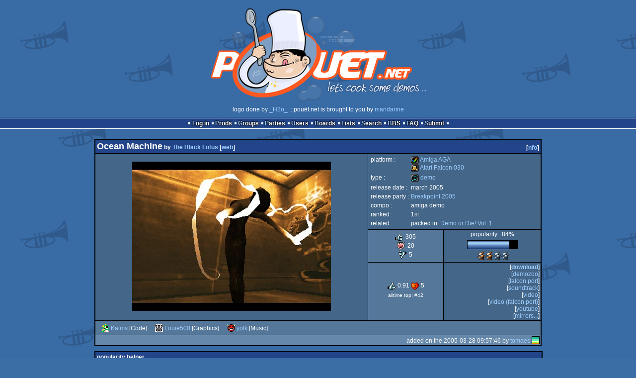

--- FILE ---
content_type: text/html; charset=utf-8
request_url: https://www.pouet.net/prod.php?which=16337
body_size: 50721
content:
<!DOCTYPE html>
<html xmlns="http://www.w3.org/1999/xhtml" lang="en">
<head>
  <title>Ocean Machine by The Black Lotus :: pouët.net</title>

  <link rel="icon" href="/favicon.svg" type="image/svg+xml"/>
  <link rel="alternate icon" href="/favicon.ico" type="image/x-icon"/>
  <link rel="search" type="application/opensearchdescription+xml" href="opensearch_prod.xml" title="pouët.net: prod search" />
  <link rel="canonical" href="https://www.pouet.net/prod.php?which=16337"/>
  <link rel="alternate" media="only screen and (max-width: 640px)" href="https://m.pouet.net/prod.php?which=16337">
  <link rel="alternate" href="export/lastprodcomments.rss.php?prod=16337" type="application/rss+xml" title="pouët.net: latest comments on Ocean Machine">
  <link rel="alternate" href="export/lastprodsreleased.rss.php" type="application/rss+xml" title="pouët.net: last prods released">
  <link rel="alternate" href="export/lastprodsadded.rss.php" type="application/rss+xml" title="pouët.net: last prods added">
  <link rel="alternate" href="export/lastbbsposts.rss.php" type="application/rss+xml" title="pouët.net: last bbs posts">

  <link rel="stylesheet" type="text/css" href="styles/001/types.css?1747393803" media="screen" />
  <link rel="stylesheet" type="text/css" href="styles/001/style.css?1747393803" media="screen" />
    
  <meta property="og:type" content="website"/>
  <meta property="og:site_name" content="pouët.net"/>
  <meta property="twitter:title" content="Ocean Machine by The Black Lotus"/>
  <meta property="og:title" content="Ocean Machine by The Black Lotus"/>
  <meta property="twitter:card" content="summary_large_image"/>
  <meta property="twitter:site" content="@pouetdotnet"/>
  <meta property="twitter:description" content="demo for Amiga AGA / Atari Falcon 030, 1st at Breakpoint 2005"/>
  <meta property="og:description" content="demo for Amiga AGA / Atari Falcon 030, 1st at Breakpoint 2005"/>
  <meta property="twitter:image" content="https://content.pouet.net/files/screenshots/00016/00016337.jpg"/>
  <meta property="og:image" content="https://content.pouet.net/files/screenshots/00016/00016337.jpg"/>
  <script type="application/ld+json">{"@context":"https:\/\/schema.org\/","@type":"MediaObject","name":"Ocean Machine","contentUrl":"https:\/\/files.scene.org\/view\/demos\/groups\/tbl\/amiga\/tbl-oceanmachinefinal.lha","uploadDate":"2005-03-28T09:57:46+02:00","author":"The Black Lotus","aggregateRating":{"@type":"AggregateRating","ratingValue":"0.9091","ratingCount":330,"bestRating":1,"worstRating":-1},"image":"https:\/\/content.pouet.net\/files\/screenshots\/00016\/00016337.jpg"}</script>
  

  <script>
  <!--
    var pixelWidth = screen.width;
    var Pouet = {};
    Pouet.isMobile = false;
    
    var newsTickers = {};
  //-->
  </script>
  <script src="./prototype.js"></script>
  <script src="./jsonp.js"></script>
  <script src="./cookie.js"></script>
  <script src="./autocompleter.js"></script>
  <script src="./script.js?1743470342"></script>

  <!--[if lt IE 9]><script src="//ie7-js.googlecode.com/svn/version/2.1(beta4)/IE9.js"></script><![endif]-->
  <!--[if IE]><script src="//html5shiv.googlecode.com/svn/trunk/html5.js"></script><![endif]-->

  <meta name="theme-color" content="#396BA5" />
  <meta http-equiv="Content-Type" content="text/html; charset=utf-8" />
  <meta name="description" content="pouët.net - your online demoscene resource"/>
  <meta name="keywords" content="pouët.net,pouët,pouet.net,pouet,256b,1k,4k,40k,64k,cracktro,demo,dentro,diskmag,intro,invitation,lobster sex,musicdisk,Amiga AGA,Amiga ECS,Amiga PPC,Amstrad CPC,Atari ST,BeOS,Commodore 64,Falcon,MS-Dos,Linux,MacOS,Windows"/>
</head>
<body>
<header>
  <h1>pouët.net</h1>
  <div id='logo'>
    <a href="./index.php"><img src="https://content.pouet.net/logos/h2o_thecook.jpg" alt="logo"/></a>
    <p>logo done by <a href='user.php?who=15102' class='user badge-ruby'>_H2o_</a> :: pouët.net is brought to you by <a href="http://www.pouet.net/groups.php?which=5">mandarine</a></p>
  </div>
</header>
<nav id="topbar">
  <ul>
   <li><a href="login.php?return=prod.php?which=16337">Log in</a></li>
   <li><a href="prodlist.php">Prods</a></li>
   <li><a href="groups.php">Groups</a></li>
   <li><a href="parties.php">Parties</a></li>
   <li><a href="userlist.php">Users</a></li>
   <li><a href="boards.php">Boards</a></li>
   <li><a href="lists.php">Lists</a></li>
   <li><a href="search.php">Search</a></li>
   <li><a href="bbs.php">BBS</a></li>
   <li><a href="faq.php">FAQ</a></li>
   <li><a href="submit.php">Submit</a></li>
  </ul>
</nav>
<div id='content'>
  <div id='prodpagecontainer'>
<table id='pouetbox_prodmain'>
<tr id='prodheader'>
<th colspan='3'>
 <span id='title'><span id='prod-title'>Ocean Machine</span> by <a href='groups.php?which=1'>The Black Lotus</a> [<a href='https://archive.is/20130113112736/http://www.tbl.org'>web</a>]</span>
<div id='nfo'>[<a href='prod_nfo.php?which=16337&amp;font=4'>nfo</a>]
</div></th>
</tr>
<tr>
 <td rowspan='3' id='screenshot'><img src='https://content.pouet.net/files/screenshots/00016/00016337.jpg' alt='screenshot added by WoDK on 2005-03-28 10:09:21' title='screenshot added by WoDK on 2005-03-28 10:09:21'/>
</td>
 <td colspan='2'>
<table id='stattable'>
 <tr>
  <td>platform :</td>
  <td><ul><li><a href='prodlist.php?platform%5B%5D=Amiga%20AGA'><span class='platform os_amigaaga'>Amiga AGA</span> Amiga AGA</a></li>
<li><a href='prodlist.php?platform%5B%5D=Atari%20Falcon%20030'><span class='platform os_atarifalcon030'>Atari Falcon 030</span> Atari Falcon 030</a></li>
</ul></td>
 </tr>
 <tr>
  <td>type :</td>
  <td><ul><li><a href='prodlist.php?type%5B%5D=demo'><span class='type type_demo'>demo</span> demo</a></li>
</ul></td>
 </tr>
 <tr>
  <td>release date :</td>
  <td>march 2005</td>
 </tr>
 <tr>
  <td>release party :</td>
  <td><a href='party.php?which=450&amp;when=2005'>Breakpoint 2005</a></td>
 </tr>
 <tr>
  <td>compo :</td>
  <td>amiga demo</td>
 </tr>
 <tr>
  <td>ranked :</td>
  <td>1<span class='ordinal'>st</span></td>
 </tr>
 <tr>
  <td>related :</td>
  <td id='relatedprods'>    <ul><li>packed in: <a href='prod.php?which=19185'>Demo or Die! Vol. 1</a></li>    </ul></td>
 </tr>
</table>
 </td>
</tr>
<tr>
 <td class='r2'>
<ul class='prodthumbs'>
<li class='rulez'>305</li>
<li class='isok'>20</li>
<li class='sucks'>5</li>
</ul>
 </td>
 <td id='popularity'>
popularity : 84%<br/>
<div class='outerbar' title='84%'><div class='innerbar' style='width: 84%'>&nbsp;<span>84%</span></div></div>
<ul class='awards'><li><a class='sceneorgawards winner' href='awards.php#scene-org-awards-2005-best-graphics' title='Scene.org Awards - best graphics'>Scene.org Awards - best graphics</a></li><li><a class='sceneorgawards winner' href='awards.php#scene-org-awards-2005-best-soundtrack' title='Scene.org Awards - best soundtrack'>Scene.org Awards - best soundtrack</a></li><li><a class='sceneorgawards nominee' href='awards.php#scene-org-awards-2005-best-demo' title='Scene.org Awards - best demo (Nominee)'>Scene.org Awards - best demo (Nominee)</a></li><li><a class='sceneorgawards nominee' href='awards.php#scene-org-awards-2005-public-choice' title='Scene.org Awards - public choice (Nominee)'>Scene.org Awards - public choice (Nominee)</a></li></ul> </td>
</tr>
<tr>
 <td class='r2'>
<ul id='avgstats'><li class=rulez>0.91</li>
<li class='cdc'>5</li>
</ul><div id='alltimerank'>alltime top: #42</div> </td>
 <td id='links'>
<ul>
<li id='mainDownload'>[<a id='mainDownloadLink' href='https://files.scene.org/view/demos/groups/tbl/amiga/tbl-oceanmachinefinal.lha'>download</a>]</li>
<li id='demozooID'>[<a href='http://demozoo.org/productions/4/'>demozoo</a>]</li>
<li>[<a href='http://files.dhs.nu/files_demo/tbl-oceanmachine-falcon.zip'>falcon port</a>]</li>
<li>[<a href='http://www.crankshaft.fi/mp3/Crankshaft_-_Ocean_Machine.mp3'>soundtrack</a>]</li>
<li>[<a href='https://files.scene.org/view/parties/2005/breakpoint05/amiga/demo/tbl_-_ocean_machine_(amiga_aga_demo)_(2005)_(divx_320x240).avi'>video</a>]</li>
<li>[<a href='http://tdc.pigwa.net/Filmy/Dema/Atari/STE_Falcon/tbl-ocean_machine.atari_falcon.avc.mp4'>video (falcon port)</a>]</li>
<li>[<a href='https://youtu.be/m1kw4otknuQ'>youtube</a>]</li>
<li>[<a href='mirrors.php?which=16337'>mirrors...</a>]</li>
</ul>
 </td>
</tr>
<tr>
 <td id='credits' colspan='3' class='r2'><ul><li><a href='user.php?who=701' class='usera' title="Kalms"><img src='https://content.pouet.net/avatars/bubble.gif' alt="Kalms" loading='lazy' class='avatar'/></a> <a href='user.php?who=701' class='user badge-ruby'>Kalms</a> [Code]</li><li><a href='user.php?who=20113' class='usera' title="Louie500"><img src='https://content.pouet.net/avatars/decept.gif' alt="Louie500" loading='lazy' class='avatar'/></a> <a href='user.php?who=20113' class='user badge-ruby'>Louie500</a> [Graphics]</li><li><a href='user.php?who=4798' class='usera' title="yolk"><img src='https://content.pouet.net/avatars/devil_nod.gif' alt="yolk" loading='lazy' class='avatar'/></a> <a href='user.php?who=4798' class='user badge-ruby'>yolk</a> [Music]</li></ul></td>
</tr>
<tr>
 <td class='foot' colspan='3'>added on the 2005-03-28 09:57:46 by <a href='user.php?who=619' class='user badge-bronze'>tomaes</a> <a href='user.php?who=619' class='usera' title="tomaes"><img src='https://content.pouet.net/avatars/tomaes6.gif' alt="tomaes" loading='lazy' class='avatar'/></a></td>
</tr>
</table>


<div class='pouettbl' id='pouetbox_prodpopularityhelper'>
 <h2>popularity helper</h2>
 <div class='content'>
<p>increase the popularity of this prod by spreading this URL:</p>
<input type='text' value='https://www.pouet.net/prod.php?which=16337' readonly='readonly' />
<p>or via:
  <a href='https://www.facebook.com/sharer/sharer.php?u=https%3A%2F%2Fwww.pouet.net%2Fprod.php%3Fwhich%3D16337'>facebook</a>
  <a href='https://twitter.com/intent/tweet?text=You%20should%20watch%20%22Ocean%20Machine%22%20on%20%40pouetdotnet%3A%20https%3A%2F%2Fwww.pouet.net%2Fprod.php%3Fwhich%3D16337'>twitter</a>
  <a href='http://pinterest.com/pin/create/button/?url=https%3A%2F%2Fwww.pouet.net%2Fprod.php%3Fwhich%3D16337'>pinterest</a>
  <a href='http://tumblr.com/widgets/share/tool?canonicalUrl=https%3A%2F%2Fwww.pouet.net%2Fprod.php%3Fwhich%3D16337&amp;posttype=link'>tumblr</a>
  <a href='https://bsky.app/intent/compose/?text=You%20should%20watch%20%22Ocean%20Machine%22%20on%20Pou%C3%ABt%3A%20https%3A%2F%2Fwww.pouet.net%2Fprod.php%3Fwhich%3D16337'>bluesky</a>
  <a href='https://www.threads.net/intent/post?text=You%20should%20watch%20%22Ocean%20Machine%22%20on%20Pou%C3%ABt%3A%20https%3A%2F%2Fwww.pouet.net%2Fprod.php%3Fwhich%3D16337'>threads</a>
</p>
 </div>
</div>


<div class='pouettbl' id='pouetbox_prodcomments'>
 <h2>comments</h2>
<div class='comment cite-4627' id='c159152'>
  <div class='content'>Gimme a video please :)</div>
  <div class='foot'><span class='vote rulez'>rulez</span><span class='tools' data-cid='159152'></span> added on the <a href='prod.php?post=159152'>2005-03-28 10:05:41</a> by <a href='user.php?who=4627' class='user badge-ruby'>magic</a> <a href='user.php?who=4627' class='usera' title="magic"><img src='https://content.pouet.net/avatars/taevil.gif' alt="magic" loading='lazy' class='avatar'/></a></div>
</div>

<div class='comment cite-3663' id='c159158'>
  <div class='content'> </div>
  <div class='foot'><span class='vote rulez'>rulez</span><span class='tools' data-cid='159158'></span> added on the <a href='prod.php?post=159158'>2005-03-28 10:09:05</a> by <a href='user.php?who=3663' class='user badge-bronze'>bzz</a> <a href='user.php?who=3663' class='usera' title="bzz"><img src='https://content.pouet.net/avatars/boozie.gif' alt="bzz" loading='lazy' class='avatar'/></a></div>
</div>

<div class='comment cite-4417' id='c159160'>
  <div class='content'>AMAZING ! Really great job again by TBL !!! ---- Nice GFX - Nice CODE -- Nice Music ! -- NICE ALL :) ------   La moutarde c&#039;est fort ! ----- Love From Amigaland !</div>
  <div class='foot'><span class='tools' data-cid='159160'></span> added on the <a href='prod.php?post=159160'>2005-03-28 10:10:46</a> by <a href='user.php?who=4417' class='user badge-bronze'>WoDK</a> <a href='user.php?who=4417' class='usera' title="WoDK"><img src='https://content.pouet.net/avatars/megahead.gif' alt="WoDK" loading='lazy' class='avatar'/></a></div>
</div>

<div class='comment cite-4417' id='c159165'>
  <div class='content'>missed to thumb up sorry :(</div>
  <div class='foot'><span class='vote rulez'>rulez</span><span class='tools' data-cid='159165'></span> added on the <a href='prod.php?post=159165'>2005-03-28 10:13:25</a> by <a href='user.php?who=4417' class='user badge-bronze'>WoDK</a> <a href='user.php?who=4417' class='usera' title="WoDK"><img src='https://content.pouet.net/avatars/megahead.gif' alt="WoDK" loading='lazy' class='avatar'/></a></div>
</div>

<div class='comment cite-12225' id='c159257'>
  <div class='content'>Really great, like the soundtrack by Yolk!!! Keep on rockin&#039; !!!!</div>
  <div class='foot'><span class='vote rulez'>rulez</span><span class='tools' data-cid='159257'></span> added on the <a href='prod.php?post=159257'>2005-03-28 12:36:51</a> by <a href='user.php?who=12225' class='user'>wayne</a> <a href='user.php?who=12225' class='usera' title="wayne"><img src='https://content.pouet.net/avatars/boing.gif' alt="wayne" loading='lazy' class='avatar'/></a></div>
</div>

<div class='comment cite-4476' id='c159258'>
  <div class='content'>TBL ownz. Ballet-dancer ninja girl makes you happy.</div>
  <div class='foot'><span class='vote rulez'>rulez</span><span class='tools' data-cid='159258'></span> added on the <a href='prod.php?post=159258'>2005-03-28 12:37:21</a> by <a href='user.php?who=4476' class='user badge-bronze'>jimmi</a> <a href='user.php?who=4476' class='usera' title="jimmi"><img src='https://content.pouet.net/avatars/pouet_tgd.gif' alt="jimmi" loading='lazy' class='avatar'/></a></div>
</div>

<div class='comment cite-12515' id='c159270'>
  <div class='content'>So a beautiful sound and nice gfx. I only can say excellent!<br />
Btw. where can I grab the music file ;) ?</div>
  <div class='foot'><span class='vote rulez'>rulez</span><span class='tools' data-cid='159270'></span> added on the <a href='prod.php?post=159270'>2005-03-28 12:53:54</a> by <a href='user.php?who=12515' class='user'>Cj</a> <a href='user.php?who=12515' class='usera' title="Cj"><img src='https://content.pouet.net/avatars/fuck_off_eu.gif' alt="Cj" loading='lazy' class='avatar'/></a></div>
</div>

<div class='comment cite-4202' id='c159276'>
  <div class='content'>Sometimes this demo looks like made of scraps of previous TBL demos. Anyway, i like it. This voxel stuff is strange...</div>
  <div class='foot'><span class='vote rulez'>rulez</span><span class='tools' data-cid='159276'></span> added on the <a href='prod.php?post=159276'>2005-03-28 13:03:18</a> by <a href='user.php?who=4202' class='user'>kempy</a> <a href='user.php?who=4202' class='usera' title="kempy"><img src='https://content.pouet.net/avatars/samnmax.gif' alt="kempy" loading='lazy' class='avatar'/></a></div>
</div>

<div class='comment cite-4058' id='c159277'>
  <div class='content'>Meh. Just rehashed stuff and some of the scenes looked were so chunky I thought they were in textmode. Music was ok in part, but got repetetive and annoying.<br />
<br />
Personally i think Loonies kicked your ass this year!</div>
  <div class='foot'><span class='vote sucks'>sucks</span><span class='tools' data-cid='159277'></span> added on the <a href='prod.php?post=159277'>2005-03-28 13:11:07</a> by <a href='user.php?who=4058' class='user banned'>Shanethewolf</a> <a href='user.php?who=4058' class='usera' title="Shanethewolf"><img src='https://content.pouet.net/avatars/rabbit.gif' alt="Shanethewolf" loading='lazy' class='avatar'/></a></div>
</div>

<div class='comment cite-12225' id='c159288'>
  <div class='content'>TBL did it again a Winning one ;o))</div>
  <div class='foot'><span class='tools' data-cid='159288'></span> added on the <a href='prod.php?post=159288'>2005-03-28 13:30:01</a> by <a href='user.php?who=12225' class='user'>wayne</a> <a href='user.php?who=12225' class='usera' title="wayne"><img src='https://content.pouet.net/avatars/boing.gif' alt="wayne" loading='lazy' class='avatar'/></a></div>
</div>

<div class='comment cite-7744' id='c159299'>
  <div class='content'>Another classic :) Great work AGAIN by tbl. </div>
  <div class='foot'><span class='vote rulez'>rulez</span><span class='tools' data-cid='159299'></span> added on the <a href='prod.php?post=159299'>2005-03-28 13:53:56</a> by <a href='user.php?who=7744' class='user badge-silver'>Proteque</a> <a href='user.php?who=7744' class='usera' title="Proteque"><img src='https://content.pouet.net/avatars/dhs.gif' alt="Proteque" loading='lazy' class='avatar'/></a></div>
</div>

<div class='comment cite-2734' id='c159307'>
  <div class='content'>=Winnerdemo<br />
<br />
This is nowhere close to Silkcut.  The new voxelengine may be technically nice, but it looks very ugly. And is the demo even using all 256 colors? Many scenes look like they just use 16. <br />
<br />
</div>
  <div class='foot'><span class='tools' data-cid='159307'></span> added on the <a href='prod.php?post=159307'>2005-03-28 14:06:23</a> by <a href='user.php?who=2734' class='user banned'>Stelthzje</a> <a href='user.php?who=2734' class='usera' title="Stelthzje"><img src='https://content.pouet.net/avatars/lamarck.gif' alt="Stelthzje" loading='lazy' class='avatar'/></a></div>
</div>

<div class='comment cite-4058' id='c159310'>
  <div class='content'>&quot;And is the demo even using all 256 colors? Many scenes look like they just use 16.&quot;<br />
<br />
I was thinking the same thing. I&#039;m very surprised this won.<br />
</div>
  <div class='foot'><span class='tools' data-cid='159310'></span> added on the <a href='prod.php?post=159310'>2005-03-28 14:18:44</a> by <a href='user.php?who=4058' class='user banned'>Shanethewolf</a> <a href='user.php?who=4058' class='usera' title="Shanethewolf"><img src='https://content.pouet.net/avatars/rabbit.gif' alt="Shanethewolf" loading='lazy' class='avatar'/></a></div>
</div>

<div class='comment cite-1888' id='c159321'>
  <div class='content'>Nice work guys! You beat us AGAIN! :)<br />
.. now I have no choice but to kick your ass in football this summer!</div>
  <div class='foot'><span class='vote rulez'>rulez</span><span class='tools' data-cid='159321'></span> added on the <a href='prod.php?post=159321'>2005-03-28 14:41:36</a> by <a href='user.php?who=1888' class='user badge-ruby'>booster</a> <a href='user.php?who=1888' class='usera' title="booster"><img src='https://content.pouet.net/avatars/2273.gif' alt="booster" loading='lazy' class='avatar'/></a></div>
</div>

<div class='comment cite-4531' id='c159431'>
  <div class='content'>Was really nice. Just the landscape with the clouds, that didn&#039;t do it for me. Great prod again.</div>
  <div class='foot'><span class='vote rulez'>rulez</span><span class='tools' data-cid='159431'></span> added on the <a href='prod.php?post=159431'>2005-03-28 18:30:02</a> by <a href='user.php?who=4531' class='user badge-silver'>chock</a> <a href='user.php?who=4531' class='usera' title="chock"><img src='https://content.pouet.net/avatars/mh.gif' alt="chock" loading='lazy' class='avatar'/></a></div>
</div>

<div class='comment cite-665' id='c159530'>
  <div class='content'>This was equally or even more enjoyable than most of the PC demos presented at Breakpoint 2005!</div>
  <div class='foot'><span class='vote rulez'>rulez</span><span class='tools' data-cid='159530'></span> added on the <a href='prod.php?post=159530'>2005-03-28 22:12:39</a> by <a href='user.php?who=665' class='user'>Adok</a> <a href='user.php?who=665' class='usera' title="Adok"><img src='https://content.pouet.net/avatars/hugi-favicon.gif' alt="Adok" loading='lazy' class='avatar'/></a></div>
</div>

<div class='comment cite-1611' id='c159537'>
  <div class='content'>just hyvä</div>
  <div class='foot'><span class='vote rulez'>rulez</span><span class='tools' data-cid='159537'></span> added on the <a href='prod.php?post=159537'>2005-03-28 22:20:29</a> by <a href='user.php?who=1611' class='user badge-ruby'>ricky martin</a> <a href='user.php?who=1611' class='usera' title="ricky martin"><img src='https://content.pouet.net/avatars/nyrkki.gif' alt="ricky martin" loading='lazy' class='avatar'/></a></div>
</div>

<div class='comment cite-737' id='c159545'>
  <div class='content'>The usual tbl quality.</div>
  <div class='foot'><span class='vote rulez'>rulez</span><span class='tools' data-cid='159545'></span> added on the <a href='prod.php?post=159545'>2005-03-28 22:32:21</a> by <a href='user.php?who=737' class='user badge-bronze'>teel</a> <a href='user.php?who=737' class='usera' title="teel"><img src='https://content.pouet.net/avatars/aaaaaaaaaaaaaaaaaaaaaaaaaaa.gif' alt="teel" loading='lazy' class='avatar'/></a></div>
</div>

<div class='comment cite-3070' id='c159566'>
  <div class='content'>Blocky &amp; Slow Voxels + Graphic errors in the Cubes-part + Reusing Ideas = Thumbs down for Namevoting.<br />
<br />
The Music was ok. But Loonies was far better this time. Sorry guys.</div>
  <div class='foot'><span class='vote sucks'>sucks</span><span class='tools' data-cid='159566'></span> added on the <a href='prod.php?post=159566'>2005-03-28 23:07:54</a> by <a href='user.php?who=3070' class='user badge-bronze'>Exin</a> <a href='user.php?who=3070' class='usera' title="Exin"><img src='https://content.pouet.net/avatars/derpy_hooves.gif' alt="Exin" loading='lazy' class='avatar'/></a></div>
</div>

<div class='comment cite-3051' id='c159567'>
  <div class='content'>it was really cool... the blocky voxels looked awsome on the big screen ;)</div>
  <div class='foot'><span class='vote rulez'>rulez</span><span class='tools' data-cid='159567'></span> added on the <a href='prod.php?post=159567'>2005-03-28 23:12:02</a> by <a href='user.php?who=3051' class='user badge-bronze'>Lupin</a> <a href='user.php?who=3051' class='usera' title="Lupin"><img src='https://content.pouet.net/avatars/lupin_pokemon_mini.gif' alt="Lupin" loading='lazy' class='avatar'/></a></div>
</div>

<div class='comment cite-189' id='c159569'>
  <div class='content'>Well yeah the voxel-parts were kind of crossing the thin line between &#039;impressive for technical reasons&#039; versus &#039;this does not look good&#039; but the rest of the show I liked. Next to that, killer soundtrack.<br />
</div>
  <div class='foot'><span class='vote rulez'>rulez</span><span class='tools' data-cid='159569'></span> added on the <a href='prod.php?post=159569'>2005-03-28 23:12:49</a> by <a href='user.php?who=189' class='user badge-bronze'>superplek</a> <a href='user.php?who=189' class='usera' title="superplek"><img src='https://content.pouet.net/avatars/bps_gekko.gif' alt="superplek" loading='lazy' class='avatar'/></a></div>
</div>

<div class='comment cite-23' id='c159574'>
  <div class='content'>ed2k://|file|[amidemos.org]_tbl_-_ocean_machine_(amiga_aga_demo)_(2005)_(divx_320x240).avi|75109112|452145A994EAA5B2625D3E1128A4403C|h=Y2TMXESOQ2NCHKFU56IJOUMBJ36FPI6I|/<br />
<br />
Video link until I&#039;ve got a working server again</div>
  <div class='foot'><span class='tools' data-cid='159574'></span> added on the <a href='prod.php?post=159574'>2005-03-28 23:20:19</a> by <a href='user.php?who=23' class='user'>robotriot</a> <a href='user.php?who=23' class='usera' title="robotriot"><img src='https://content.pouet.net/avatars/duplo_avatar.gif' alt="robotriot" loading='lazy' class='avatar'/></a></div>
</div>

<div class='comment cite-1926' id='c159651'>
  <div class='content'>Great atmosphere! The voxel-parts are very impressive! And the music is really fantastic! The graphics by louie are very good too. Looking for the final version. Congratulations, pals!<br />
</div>
  <div class='foot'><span class='vote rulez'>rulez</span><span class='tools' data-cid='159651'></span> added on the <a href='prod.php?post=159651'>2005-03-29 03:13:56</a> by <a href='user.php?who=1926' class='user badge-ruby'>ham</a> <a href='user.php?who=1926' class='usera' title="ham"><img src='https://content.pouet.net/avatars/amiga.gif' alt="ham" loading='lazy' class='avatar'/></a></div>
</div>

<div class='comment cite-6047' id='c159659'>
  <div class='content'>Loved the music, great atmosphere through out. Technically stunning and she dances now! that was excellent.</div>
  <div class='foot'><span class='vote rulez'>rulez</span><span class='tools' data-cid='159659'></span> added on the <a href='prod.php?post=159659'>2005-03-29 03:33:44</a> by <a href='user.php?who=6047' class='user'>Intrinsic</a> <a href='user.php?who=6047' class='usera' title="Intrinsic"><img src='https://content.pouet.net/avatars/amiga.gif' alt="Intrinsic" loading='lazy' class='avatar'/></a></div>
</div>

<div class='comment cite-701 author' id='c159675'>
  <div class='content'>The demo does indeed show some signs of being rushed (for one thing, it is very crash prone on some machines) -- once I get back home I&#039;ll look into making a final version of it.</div>
  <div class='foot'><span class='tools' data-cid='159675'></span> added on the <a href='prod.php?post=159675'>2005-03-29 04:26:05</a> by <a href='user.php?who=701' class='user badge-ruby'>Kalms</a> <a href='user.php?who=701' class='usera' title="Kalms"><img src='https://content.pouet.net/avatars/bubble.gif' alt="Kalms" loading='lazy' class='avatar'/></a></div>
</div>

<div class='comment cite-814' id='c159694'>
  <div class='content'>Me and Nolver got it screener-style with camcorder on pricegiving ceremony, will try to get it online soon. BTW really good effects, in fact the 3d voxels looked great!!!</div>
  <div class='foot'><span class='tools' data-cid='159694'></span> added on the <a href='prod.php?post=159694'>2005-03-29 07:28:04</a> by <a href='user.php?who=814' class='user badge-bronze'>winden</a> <a href='user.php?who=814' class='usera' title="winden"><img src='https://content.pouet.net/avatars/tile16.gif' alt="winden" loading='lazy' class='avatar'/></a></div>
</div>

<div class='comment cite-3937' id='c159713'>
  <div class='content'>TBL shows its true face. Clearly a TBL demo which is up to Rain&#039;s standard again.</div>
  <div class='foot'><span class='vote rulez'>rulez</span><span class='tools' data-cid='159713'></span> added on the <a href='prod.php?post=159713'>2005-03-29 08:44:50</a> by <a href='user.php?who=3937' class='user badge-ruby'>Corial</a> <a href='user.php?who=3937' class='usera' title="Corial"><img src='https://content.pouet.net/avatars/dk.gif' alt="Corial" loading='lazy' class='avatar'/></a></div>
</div>

<div class='comment cite-3611' id='c159718'>
  <div class='content'>TBL did it again, awesome stuff (otherwise the topics are getting boring). Thanx for seeing this high Amigastandards every year...</div>
  <div class='foot'><span class='vote rulez'>rulez</span><span class='tools' data-cid='159718'></span> added on the <a href='prod.php?post=159718'>2005-03-29 08:51:40</a> by <a href='user.php?who=3611' class='user'>vscd</a> <a href='user.php?who=3611' class='usera' title="vscd"><img src='https://content.pouet.net/avatars/rez64.gif' alt="vscd" loading='lazy' class='avatar'/></a></div>
</div>

<div class='comment cite-1848' id='c159760'>
  <div class='content'>Great work with no doubt but the Loonies demo was better i.m.h.o. And of course this demo was 10 times more interesting than the most shown pc demos!!</div>
  <div class='foot'><span class='vote rulez'>rulez</span><span class='tools' data-cid='159760'></span> added on the <a href='prod.php?post=159760'>2005-03-29 09:54:41</a> by <a href='user.php?who=1848' class='user badge-silver'>ghandy</a> <a href='user.php?who=1848' class='usera' title="ghandy"><img src='https://content.pouet.net/avatars/can_scoopex.gif' alt="ghandy" loading='lazy' class='avatar'/></a></div>
</div>

<div class='comment cite-1280' id='c159763'>
  <div class='content'>I second Ghandy. Although a very great Demo with some sexy effects I kinda liked the loonies one a bit better. Great nonetheless.</div>
  <div class='foot'><span class='vote rulez'>rulez</span><span class='tools' data-cid='159763'></span> added on the <a href='prod.php?post=159763'>2005-03-29 09:58:53</a> by <a href='user.php?who=1280' class='user badge-bronze'>elend</a> <a href='user.php?who=1280' class='usera' title="elend"><img src='https://content.pouet.net/avatars/r08028.gif' alt="elend" loading='lazy' class='avatar'/></a></div>
</div>

<div class='comment cite-234' id='c159781'>
  <div class='content'>The pacing makes up for the voxels imho. This looked very, very nice.</div>
  <div class='foot'><span class='vote rulez'>rulez</span><span class='tools' data-cid='159781'></span> added on the <a href='prod.php?post=159781'>2005-03-29 10:33:32</a> by <a href='user.php?who=234' class='user badge-silver'>Shifter</a> <a href='user.php?who=234' class='usera' title="Shifter"><img src='https://content.pouet.net/avatars/cursor.gif' alt="Shifter" loading='lazy' class='avatar'/></a></div>
</div>

<div class='comment cite-581' id='c159784'>
  <div class='content'>Superb scenes and amazing quality of music, graphics and code, but fails to be the best demo ever because of the general lack of design coherency.<br />
<br />
Yolk, damn you, where&#039;s the female voice sample from... I haven&#039;t been sleeping two days now to find out where I&#039;ve been hearing that one before!</div>
  <div class='foot'><span class='tools' data-cid='159784'></span> added on the <a href='prod.php?post=159784'>2005-03-29 10:39:10</a> by <a href='user.php?who=581' class='user badge-ruby'>dixan</a> <a href='user.php?who=581' class='usera' title="dixan"><img src='https://content.pouet.net/avatars/mfx.gif' alt="dixan" loading='lazy' class='avatar'/></a></div>
</div>

<div class='comment cite-402' id='c159793'>
  <div class='content'>Very nice beginning, usual 3d code by TBL, at least the voxel scenes were something interesting (not always looking good though, perhaps some noise would hide the bad elements (Like in the Noxie intro)).</div>
  <div class='foot'><span class='vote rulez'>rulez</span><span class='tools' data-cid='159793'></span> added on the <a href='prod.php?post=159793'>2005-03-29 10:43:17</a> by <a href='user.php?who=402' class='user badge-ruby'>Optimus</a> <a href='user.php?who=402' class='usera' title="Optimus"><img src='https://content.pouet.net/avatars/monk.gif' alt="Optimus" loading='lazy' class='avatar'/></a></div>
</div>

<div class='comment cite-13015' id='c159818'>
  <div class='content'>Slick</div>
  <div class='foot'><span class='vote rulez'>rulez</span><span class='tools' data-cid='159818'></span> added on the <a href='prod.php?post=159818'>2005-03-29 11:04:47</a> by <a href='user.php?who=13015' class='user badge-silver'>Optima</a> <a href='user.php?who=13015' class='usera' title="Optima"><img src='https://content.pouet.net/avatars/dk.gif' alt="Optima" loading='lazy' class='avatar'/></a></div>
</div>

<div class='comment cite-4080' id='c159853'>
  <div class='content'>WOW, WOW and WOW!</div>
  <div class='foot'><span class='vote rulez'>rulez</span><span class='tools' data-cid='159853'></span> added on the <a href='prod.php?post=159853'>2005-03-29 11:30:58</a> by <a href='user.php?who=4080' class='user badge-bronze'>Kojote</a> <a href='user.php?who=4080' class='usera' title="Kojote"><img src='https://content.pouet.net/avatars/pouet_sdicon2.gif' alt="Kojote" loading='lazy' class='avatar'/></a></div>
</div>

<div class='comment cite-1821' id='c159914'>
  <div class='content'>maybe it has some glitches but it simply rocked designwise.<br />
really great stuff</div>
  <div class='foot'><span class='vote rulez'>rulez</span><span class='tools' data-cid='159914'></span> added on the <a href='prod.php?post=159914'>2005-03-29 12:54:30</a> by <a href='user.php?who=1821' class='user badge-bronze'>Hopper/SquoQuo</a> <a href='user.php?who=1821' class='usera' title="Hopper/SquoQuo"><img src='https://content.pouet.net/avatars/pouet_avatar_9c30e6.gif' alt="Hopper/SquoQuo" loading='lazy' class='avatar'/></a></div>
</div>

<div class='comment cite-7636' id='c159961'>
  <div class='content'>The dancing is not motion captured. Repeat, the dancing is not motion captured. Holy shit.<br />
<br />
Technically impressive voxels (the coder in me again says: Holy shit), but they do look a bit ugly.<br />
<br />
IMHO, better than silkcut. I can&#039;t decide whether i liked this or loonies more, which is why I voted them both &quot;rules&quot; at the party ;-)<br />
<br />
Are the credits supposed to end so abruptly?</div>
  <div class='foot'><span class='vote rulez'>rulez</span><span class='tools' data-cid='159961'></span> added on the <a href='prod.php?post=159961'>2005-03-29 14:10:33</a> by <a href='user.php?who=7636' class='user badge-silver'>xeron</a> <a href='user.php?who=7636' class='usera' title="xeron"><img src='https://content.pouet.net/avatars/gemil16x16.gif' alt="xeron" loading='lazy' class='avatar'/></a></div>
</div>

<div class='comment cite-1699' id='c159966'>
  <div class='content'>great demo as usual, but i&#039;m starting to get that swedish feeling of &quot;för mycket av det goda&quot;...</div>
  <div class='foot'><span class='vote rulez'>rulez</span><span class='tools' data-cid='159966'></span> added on the <a href='prod.php?post=159966'>2005-03-29 14:16:04</a> by <a href='user.php?who=1699' class='user badge-bronze'>lithis</a> <a href='user.php?who=1699' class='usera' title="lithis"><img src='https://content.pouet.net/avatars/sur.gif' alt="lithis" loading='lazy' class='avatar'/></a></div>
</div>

<div class='comment cite-2599' id='c159987'>
  <div class='content'>This was the highlight of the indoor party.</div>
  <div class='foot'><span class='vote rulez'>rulez</span><span class='tools' data-cid='159987'></span> added on the <a href='prod.php?post=159987'>2005-03-29 14:37:56</a> by <a href='user.php?who=2599' class='user badge-bronze'>thec</a> <a href='user.php?who=2599' class='usera' title="thec"><img src='https://content.pouet.net/avatars/arrow2.gif' alt="thec" loading='lazy' class='avatar'/></a></div>
</div>

<div class='comment cite-822' id='c159989'>
  <div class='content'>Oh this is... this is...  ah hell, thumbs up! ;)</div>
  <div class='foot'><span class='vote rulez'>rulez</span><span class='tools' data-cid='159989'></span> added on the <a href='prod.php?post=159989'>2005-03-29 14:44:12</a> by <a href='user.php?who=822' class='user badge-bronze'>nightbeat</a> <a href='user.php?who=822' class='usera' title="nightbeat"><img src='https://content.pouet.net/avatars/autobot.gif' alt="nightbeat" loading='lazy' class='avatar'/></a></div>
</div>

<div class='comment cite-16' id='c159991'>
  <div class='content'>five me the music, please</div>
  <div class='foot'><span class='vote rulez'>rulez</span><span class='tools' data-cid='159991'></span> added on the <a href='prod.php?post=159991'>2005-03-29 14:44:45</a> by <a href='user.php?who=16' class='user badge-ruby'>mrdoob</a> <a href='user.php?who=16' class='usera' title="mrdoob"><img src='https://content.pouet.net/avatars/mrdoob.gif' alt="mrdoob" loading='lazy' class='avatar'/></a></div>
</div>

<div class='comment cite-553' id='c159996'>
  <div class='content'>Just goddamn awesome... respect!</div>
  <div class='foot'><span class='vote rulez'>rulez</span><span class='vote cdc'>cdc</span><span class='tools' data-cid='159996'></span> added on the <a href='prod.php?post=159996'>2005-03-29 14:48:01</a> by <a href='user.php?who=553' class='user badge-silver'>dairos</a> <a href='user.php?who=553' class='usera' title="dairos"><img src='https://content.pouet.net/avatars/jml.gif' alt="dairos" loading='lazy' class='avatar'/></a></div>
</div>

<div class='comment cite-3891' id='c160104'>
  <div class='content'>RUKES BIGTIME</div>
  <div class='foot'><span class='vote rulez'>rulez</span><span class='tools' data-cid='160104'></span> added on the <a href='prod.php?post=160104'>2005-03-29 17:49:55</a> by <a href='user.php?who=3891' class='user badge-bronze'>v3nom</a> <a href='user.php?who=3891' class='usera' title="v3nom"><img src='https://content.pouet.net/avatars/invader-red.gif' alt="v3nom" loading='lazy' class='avatar'/></a></div>
</div>

<div class='comment cite-3023' id='c160109'>
  <div class='content'>only seen it in an emu running very slowly, and it still ruled. I need that video :)</div>
  <div class='foot'><span class='vote rulez'>rulez</span><span class='tools' data-cid='160109'></span> added on the <a href='prod.php?post=160109'>2005-03-29 17:56:40</a> by <a href='user.php?who=3023' class='user badge-bronze'>psonice</a> <a href='user.php?who=3023' class='usera' title="psonice"><img src='https://content.pouet.net/avatars/england.gif' alt="psonice" loading='lazy' class='avatar'/></a></div>
</div>

<div class='comment cite-1785' id='c160133'>
  <div class='content'>great stuff.... nice soundtrack..</div>
  <div class='foot'><span class='vote rulez'>rulez</span><span class='tools' data-cid='160133'></span> added on the <a href='prod.php?post=160133'>2005-03-29 18:41:51</a> by <a href='user.php?who=1785' class='user badge-bronze'>dwarf</a> <a href='user.php?who=1785' class='usera' title="dwarf"><img src='https://content.pouet.net/avatars/dk.gif' alt="dwarf" loading='lazy' class='avatar'/></a></div>
</div>

<div class='comment cite-794' id='c160137'>
  <div class='content'>a-n-i-m-a-c-j-a<br />
<br />
:D<br />
nice one indeed. there&#039;s something to tbl and the imagery of women - and for some reason, they can incorporate that really good in their demos.</div>
  <div class='foot'><span class='vote rulez'>rulez</span><span class='tools' data-cid='160137'></span> added on the <a href='prod.php?post=160137'>2005-03-29 18:46:41</a> by <a href='user.php?who=794' class='user badge-ruby'>dalezr</a> <a href='user.php?who=794' class='usera' title="dalezr"><img src='https://content.pouet.net/avatars/d_6ea9ab.gif' alt="dalezr" loading='lazy' class='avatar'/></a></div>
</div>

<div class='comment cite-2282' id='c160142'>
  <div class='content'>rock! and awesome to see yolk back!</div>
  <div class='foot'><span class='vote rulez'>rulez</span><span class='tools' data-cid='160142'></span> added on the <a href='prod.php?post=160142'>2005-03-29 18:51:28</a> by <a href='user.php?who=2282' class='user badge-ruby'>okkie</a> <a href='user.php?who=2282' class='usera' title="okkie"><img src='https://content.pouet.net/avatars/davidje_pouet.gif' alt="okkie" loading='lazy' class='avatar'/></a></div>
</div>

<div class='comment cite-3619' id='c160144'>
  <div class='content'>Amazing.</div>
  <div class='foot'><span class='vote rulez'>rulez</span><span class='tools' data-cid='160144'></span> added on the <a href='prod.php?post=160144'>2005-03-29 18:54:28</a> by <a href='user.php?who=3619' class='user'>Lord Graga</a> <a href='user.php?who=3619' class='usera' title="Lord Graga"><img src='https://content.pouet.net/avatars/gragaicon_happier.gif' alt="Lord Graga" loading='lazy' class='avatar'/></a></div>
</div>

<div class='comment cite-2734' id='c160219'>
  <div class='content'>If you want to see a really nice voxelengine, and probably the motivation for this demo, check out ken silvermans voxlab:<br />
<br />
<a href='http://advsys.net/ken/voxlap.htm'>http://advsys.net/ken/voxlap.htm</a><br />
<br />
Ken silverman is the guy who coded the Duke Nukem 3D engine when he was 17.</div>
  <div class='foot'><span class='tools' data-cid='160219'></span> added on the <a href='prod.php?post=160219'>2005-03-29 21:20:39</a> by <a href='user.php?who=2734' class='user banned'>Stelthzje</a> <a href='user.php?who=2734' class='usera' title="Stelthzje"><img src='https://content.pouet.net/avatars/lamarck.gif' alt="Stelthzje" loading='lazy' class='avatar'/></a></div>
</div>

<div class='comment cite-16' id='c160262'>
  <div class='content'><a href='http://ed2k://|file|[amidemos.org'>_tbl_-_ocean_machine_(amiga_aga_demo)_(2005)_(divx_320x240).avi|75109112|452145A994EAA5B2625D3E1128A4403C|h=Y2TMXESOQ2NCHKFU56IJOUMBJ36FPI6I|/]:U</a></div>
  <div class='foot'><span class='tools' data-cid='160262'></span> added on the <a href='prod.php?post=160262'>2005-03-29 22:23:14</a> by <a href='user.php?who=16' class='user badge-ruby'>mrdoob</a> <a href='user.php?who=16' class='usera' title="mrdoob"><img src='https://content.pouet.net/avatars/mrdoob.gif' alt="mrdoob" loading='lazy' class='avatar'/></a></div>
</div>

<div class='comment cite-4307' id='c160264'>
  <div class='content'>check out the completely wicked manually animated dancing queen. the voxel scenes are technically impressive but don&#039;t really appeal that much to me. a couple of them look great though.</div>
  <div class='foot'><span class='vote rulez'>rulez</span><span class='tools' data-cid='160264'></span> added on the <a href='prod.php?post=160264'>2005-03-29 22:25:29</a> by <a href='user.php?who=4307' class='user badge-ruby'>heetach</a> <a href='user.php?who=4307' class='usera' title="heetach"><img src='https://content.pouet.net/avatars/painman.gif' alt="heetach" loading='lazy' class='avatar'/></a></div>
</div>

<div class='comment cite-3912' id='c160270'>
  <div class='content'>roxxorus</div>
  <div class='foot'><span class='vote rulez'>rulez</span><span class='tools' data-cid='160270'></span> added on the <a href='prod.php?post=160270'>2005-03-29 22:38:14</a> by <a href='user.php?who=3912' class='user'>gg|rhg</a> <a href='user.php?who=3912' class='usera' title="gg|rhg"><img src='https://content.pouet.net/avatars/rhg.gif' alt="gg|rhg" loading='lazy' class='avatar'/></a></div>
</div>

<div class='comment cite-1007' id='c160273'>
  <div class='content'>again.</div>
  <div class='foot'><span class='vote rulez'>rulez</span><span class='tools' data-cid='160273'></span> added on the <a href='prod.php?post=160273'>2005-03-29 22:44:59</a> by <a href='user.php?who=1007' class='user online badge-gold'>Gargaj</a> <a href='user.php?who=1007' class='usera' title="Gargaj"><img src='https://content.pouet.net/avatars/uristen_pofa.gif' alt="Gargaj" loading='lazy' class='avatar'/></a></div>
</div>

<div class='comment cite-2744' id='c160281'>
  <div class='content'>we&#039;ve been quite uplevelled when we watched this demo. when that dancing girl came, i was shouting &quot;WAS!?!?! HALLO WAS!?&quot;<br />
</div>
  <div class='foot'><span class='vote rulez'>rulez</span><span class='tools' data-cid='160281'></span> added on the <a href='prod.php?post=160281'>2005-03-29 23:00:45</a> by <a href='user.php?who=2744' class='user badge-ruby'>paniq</a> <a href='user.php?who=2744' class='usera' title="paniq"><img src='https://content.pouet.net/avatars/paniq.gif' alt="paniq" loading='lazy' class='avatar'/></a></div>
</div>

<div class='comment cite-1574' id='c160293'>
  <div class='content'>tudor kicks ass with the animated dancer and kalms and rubblo kicks ass with some excellent full 3d voxels! Nice to see some effects again :) </div>
  <div class='foot'><span class='vote rulez'>rulez</span><span class='tools' data-cid='160293'></span> added on the <a href='prod.php?post=160293'>2005-03-29 23:29:00</a> by <a href='user.php?who=1574' class='user badge-ruby'>loaderror</a> <a href='user.php?who=1574' class='usera' title="loaderror"><img src='https://content.pouet.net/avatars/gothbob.gif' alt="loaderror" loading='lazy' class='avatar'/></a></div>
</div>

<div class='comment cite-675' id='c160369'>
  <div class='content'>fuckings for being better than mawi. </div>
  <div class='foot'><span class='vote rulez'>rulez</span><span class='tools' data-cid='160369'></span> added on the <a href='prod.php?post=160369'>2005-03-30 00:57:08</a> by <a href='user.php?who=675' class='user badge-silver'>nosfe</a> <a href='user.php?who=675' class='usera' title="nosfe"><img src='https://content.pouet.net/avatars/punamusta.gif' alt="nosfe" loading='lazy' class='avatar'/></a></div>
</div>

<div class='comment cite-177' id='c160458'>
  <div class='content'>OMFG!!<br />
<br />
yolk i wanna bare your children!</div>
  <div class='foot'><span class='vote rulez'>rulez</span><span class='tools' data-cid='160458'></span> added on the <a href='prod.php?post=160458'>2005-03-30 02:56:38</a> by <a href='user.php?who=177' class='user badge-ruby'>psenough</a> <a href='user.php?who=177' class='usera' title="psenough"><img src='https://content.pouet.net/avatars/ps.gif' alt="psenough" loading='lazy' class='avatar'/></a></div>
</div>

<div class='comment cite-5760' id='c160461'>
  <div class='content'>Admittedly better than the Loonies demo. Super lovely with a BRILLIANT soundtrack.</div>
  <div class='foot'><span class='vote rulez'>rulez</span><span class='tools' data-cid='160461'></span> added on the <a href='prod.php?post=160461'>2005-03-30 03:02:15</a> by <a href='user.php?who=5760' class='user'>wad_</a> <a href='user.php?who=5760' class='usera' title="wad_"><img src='https://content.pouet.net/avatars/supermario.gif' alt="wad_" loading='lazy' class='avatar'/></a></div>
</div>

<div class='comment cite-1184' id='c160512'>
  <div class='content'>voxels, music, graphics. all very ace.</div>
  <div class='foot'><span class='vote rulez'>rulez</span><span class='tools' data-cid='160512'></span> added on the <a href='prod.php?post=160512'>2005-03-30 08:10:46</a> by <a href='user.php?who=1184' class='user badge-bronze'>Spin</a> <a href='user.php?who=1184' class='usera' title="Spin"><img src='https://content.pouet.net/avatars/lala.gif' alt="Spin" loading='lazy' class='avatar'/></a></div>
</div>

<div class='comment cite-1997' id='c160514'>
  <div class='content'>after a few crashes i got to see the whole demo. the voxel scenes dont look too good to me, but the rest of the demo looks neat, like a tbl&#039;s greatest hits show</div>
  <div class='foot'><span class='tools' data-cid='160514'></span> added on the <a href='prod.php?post=160514'>2005-03-30 08:27:00</a> by <a href='user.php?who=1997' class='user badge-ruby'>hollowman</a> <a href='user.php?who=1997' class='usera' title="hollowman"><img src='https://content.pouet.net/avatars/aake.gif' alt="hollowman" loading='lazy' class='avatar'/></a></div>
</div>

<div class='comment cite-1289' id='c160516'>
  <div class='content'>tbl takes amiga to another level</div>
  <div class='foot'><span class='vote rulez'>rulez</span><span class='tools' data-cid='160516'></span> added on the <a href='prod.php?post=160516'>2005-03-30 08:30:17</a> by <a href='user.php?who=1289' class='user badge-silver'>Dalton</a> <a href='user.php?who=1289' class='usera' title="Dalton"><img src='https://content.pouet.net/avatars/ukraine.gif' alt="Dalton" loading='lazy' class='avatar'/></a></div>
</div>

<div class='comment cite-7755' id='c160526'>
  <div class='content'>Completely great demo. Just a shame that TBL relies so heavily on 3D modelling. Without good 3D source material their demos would be a bit.. well, they wouldn&#039;t win. :) Or so it would seem anyway. That&#039;s probably why it was so nice to see the voxel scenes, even though they were really blocky and not entirely beautiful - finally a new effect. ;) But yeah, excellent dancing ninja. Boobs could have been bigger.</div>
  <div class='foot'><span class='vote rulez'>rulez</span><span class='tools' data-cid='160526'></span> added on the <a href='prod.php?post=160526'>2005-03-30 09:32:54</a> by <a href='user.php?who=7755' class='user'>doom</a> <a href='user.php?who=7755' class='usera' title="doom"><img src='https://content.pouet.net/avatars/p.gif' alt="doom" loading='lazy' class='avatar'/></a></div>
</div>

<div class='comment cite-3302' id='c160530'>
  <div class='content'>Silkcut was my favorite amiga demo until last weekend, now you got me again, great :D</div>
  <div class='foot'><span class='vote rulez'>rulez</span><span class='tools' data-cid='160530'></span> added on the <a href='prod.php?post=160530'>2005-03-30 09:37:04</a> by <a href='user.php?who=3302' class='user'>Kami68k</a> <a href='user.php?who=3302' class='usera' title="Kami68k"><img src='https://content.pouet.net/avatars/geageg.gif' alt="Kami68k" loading='lazy' class='avatar'/></a></div>
</div>

<div class='comment cite-1627' id='c160534'>
  <div class='content'>actually, as i mentioned to the tbl guys after the compo, this demo is way too boring. i mean.. it suffers from the same problem as so many demos did in the change from old school to new school.. we KNOW you can do technical stuff, now add some more kickass design :)<br />
and that&#039;s why the only scene in this that really did it for me was the one in the screenshot.</div>
  <div class='foot'><span class='tools' data-cid='160534'></span> added on the <a href='prod.php?post=160534'>2005-03-30 09:42:07</a> by <a href='user.php?who=1627' class='user badge-bronze'>leijaa</a> <a href='user.php?who=1627' class='usera' title="leijaa"><img src='https://content.pouet.net/avatars/slengpung.gif' alt="leijaa" loading='lazy' class='avatar'/></a></div>
</div>

<div class='comment cite-1601' id='c160570'>
  <div class='content'>Superdemo! The soundtrack is fantastic and the voxels are way cool, the best I&#039;ve ever seen on 68k. If one should pinpoint something not perfect, it would be the transitions which sometimes are a bit rough. But gotta love this one !</div>
  <div class='foot'><span class='vote rulez'>rulez</span><span class='tools' data-cid='160570'></span> added on the <a href='prod.php?post=160570'>2005-03-30 11:05:07</a> by <a href='user.php?who=1601' class='user badge-ruby'>evil</a> <a href='user.php?who=1601' class='usera' title="evil"><img src='https://content.pouet.net/avatars/dhs3.gif' alt="evil" loading='lazy' class='avatar'/></a></div>
</div>

<div class='comment cite-182' id='c160574'>
  <div class='content'>now, just a question..<br />
<br />
how come that the voxel engine has the same bugs as the polygon engine? just bad precision perhaps but still sounds a bit odd for a voxel engine (bugs are on big areas, voxel bugs shouldnt have that, right?).<br />
<br />
and, why doesnt they animate the voxel? whats the point in making voxel if you dont fuck up the geometry? its not like its a nice rendering style (if you want abstract rendering have a look at the yodel demo - 32 shades blabla..)...<br />
<br />
otherwise than this mysterious &quot;voxel&quot; engine, wich looks like crap and doesnt do anything fun (exept for some palettefading - or maybe thats just because the low bpp it looks like that.. uehrm)... <br />
<br />
ok, ehrm, music was rather funny graphics where ok. <br />
<br />
=piggy</div>
  <div class='foot'><span class='tools' data-cid='160574'></span> added on the <a href='prod.php?post=160574'>2005-03-30 11:16:26</a> by <a href='user.php?who=182' class='user banned'>Hatikvah</a> <a href='user.php?who=182' class='usera' title="Hatikvah"><img src='https://content.pouet.net/avatars/israel.gif' alt="Hatikvah" loading='lazy' class='avatar'/></a></div>
</div>

<div class='comment cite-619' id='c160592'>
  <div class='content'>There&#039;s just too much in it that does not work for me (the dancer, the voxels...) to give it a honest thumb up. </div>
  <div class='foot'><span class='tools' data-cid='160592'></span> added on the <a href='prod.php?post=160592'>2005-03-30 12:02:51</a> by <a href='user.php?who=619' class='user badge-bronze'>tomaes</a> <a href='user.php?who=619' class='usera' title="tomaes"><img src='https://content.pouet.net/avatars/tomaes6.gif' alt="tomaes" loading='lazy' class='avatar'/></a></div>
</div>

<div class='comment cite-258' id='c160603'>
  <div class='content'>Each years, TBL enhaces, in search of perfection. The only last year weakness were (in silkcut):<br />
- 3D characters were too static.<br />
- no experimental code (what TBL does best).<br />
<br />
... so this year, we got an outstanding voxel technique, and a &quot;skinned&quot; character, implying the move of some phusic object.<br />
<br />
  T00 1337 !!</div>
  <div class='foot'><span class='vote rulez'>rulez</span><span class='tools' data-cid='160603'></span> added on the <a href='prod.php?post=160603'>2005-03-30 12:14:07</a> by <a href='user.php?who=258' class='user badge-bronze'>krabob</a> <a href='user.php?who=258' class='usera' title="krabob"><img src='https://content.pouet.net/avatars/veda.gif' alt="krabob" loading='lazy' class='avatar'/></a></div>
</div>

<div class='comment cite-853' id='c160618'>
  <div class='content'>This is how PC demos should look like :) Soundtrack is far away from anything!</div>
  <div class='foot'><span class='vote rulez'>rulez</span><span class='tools' data-cid='160618'></span> added on the <a href='prod.php?post=160618'>2005-03-30 12:34:22</a> by <a href='user.php?who=853' class='user'>Fzool</a> <a href='user.php?who=853' class='usera' title="Fzool"><img src='https://content.pouet.net/avatars/sstar.gif' alt="Fzool" loading='lazy' class='avatar'/></a></div>
</div>

<div class='comment cite-4950' id='c160701'>
  <div class='content'>here goes</div>
  <div class='foot'><span class='vote rulez'>rulez</span><span class='tools' data-cid='160701'></span> added on the <a href='prod.php?post=160701'>2005-03-30 14:42:44</a> by <a href='user.php?who=4950' class='user badge-ruby'>Preacher</a> <a href='user.php?who=4950' class='usera' title="Preacher"><img src='https://content.pouet.net/avatars/brs.gif' alt="Preacher" loading='lazy' class='avatar'/></a></div>
</div>

<div class='comment cite-5772' id='c160720'>
  <div class='content'>the best production on party!! great bonus stuff :) <br />
I must start using that kind of managment application. <br />
And the best of all - tudor, yolk - you&#039;re back!!</div>
  <div class='foot'><span class='tools' data-cid='160720'></span> added on the <a href='prod.php?post=160720'>2005-03-30 15:20:56</a> by <a href='user.php?who=5772' class='user badge-ruby'>bonzaj</a> <a href='user.php?who=5772' class='usera' title="bonzaj"><img src='https://content.pouet.net/avatars/kola.gif' alt="bonzaj" loading='lazy' class='avatar'/></a></div>
</div>

<div class='comment cite-942' id='c160740'>
  <div class='content'>wait... the dancer doesn&#039;t work for you? What? Ok I&#039;m going to go over here and shake my head.  Also, rulz0r.</div>
  <div class='foot'><span class='vote rulez'>rulez</span><span class='tools' data-cid='160740'></span> added on the <a href='prod.php?post=160740'>2005-03-30 15:57:22</a> by <a href='user.php?who=942' class='user'>Î¶Ï‡ÏˆÏ‰Î²</a> <a href='user.php?who=942' class='usera' title="Î¶Ï‡ÏˆÏ‰Î²"><img src='https://content.pouet.net/avatars/abacc.gif' alt="Î¶Ï‡ÏˆÏ‰Î²" loading='lazy' class='avatar'/></a></div>
</div>

<div class='comment cite-6069' id='c160747'>
  <div class='content'>great, amiga rulez ^^ . but why taking the credits picture from Macross Plus ^^</div>
  <div class='foot'><span class='tools' data-cid='160747'></span> added on the <a href='prod.php?post=160747'>2005-03-30 16:12:31</a> by <a href='user.php?who=6069' class='user badge-bronze'>RaHoW</a> <a href='user.php?who=6069' class='usera' title="RaHoW"><img src='https://content.pouet.net/avatars/amigaroll_trs.gif' alt="RaHoW" loading='lazy' class='avatar'/></a></div>
</div>

<div class='comment cite-1265' id='c160750'>
  <div class='content'>very very nice - pc sceners; LEARN HOW TO DESIGN A DEMO!</div>
  <div class='foot'><span class='vote rulez'>rulez</span><span class='tools' data-cid='160750'></span> added on the <a href='prod.php?post=160750'>2005-03-30 16:20:46</a> by <a href='user.php?who=1265' class='user badge-gold'>gloom</a> <a href='user.php?who=1265' class='usera' title="gloom"><img src='https://content.pouet.net/avatars/exeicon.gif' alt="gloom" loading='lazy' class='avatar'/></a></div>
</div>

<div class='comment cite-581' id='c160754'>
  <div class='content'>gloom: sorry, but good (i&#039;d say majestic) scene design doesn&#039;t always reflect in good general demo design. <br />
Also, I can&#039;t see how the platform could affect the sense for artistic direction and graphic composition. Expecially since this has been coded on a emulator.</div>
  <div class='foot'><span class='tools' data-cid='160754'></span> added on the <a href='prod.php?post=160754'>2005-03-30 16:25:14</a> by <a href='user.php?who=581' class='user badge-ruby'>dixan</a> <a href='user.php?who=581' class='usera' title="dixan"><img src='https://content.pouet.net/avatars/mfx.gif' alt="dixan" loading='lazy' class='avatar'/></a></div>
</div>

<div class='comment cite-773' id='c160763'>
  <div class='content'>over the top!<br />
yes gloom, this is what we need.</div>
  <div class='foot'><span class='vote rulez'>rulez</span><span class='tools' data-cid='160763'></span> added on the <a href='prod.php?post=160763'>2005-03-30 16:42:26</a> by <a href='user.php?who=773' class='user'>oldaccount</a> <a href='user.php?who=773' class='usera' title="oldaccount"><img src='https://content.pouet.net/avatars/trantor.gif' alt="oldaccount" loading='lazy' class='avatar'/></a></div>
</div>

<div class='comment cite-751' id='c160767'>
  <div class='content'>quite nice but somehow left me cold. The music was nice, the voxel stuff was good, so were the cubes (i&#039;m just a sucker for that kind of stuff) but the chick, for example, didn&#039;t do anything for me and the overall &#039;design&#039; and direction was rather lame.<br />
<br />
Maybe i&#039;ll need to watch it a few times more.</div>
  <div class='foot'><span class='tools' data-cid='160767'></span> added on the <a href='prod.php?post=160767'>2005-03-30 17:02:15</a> by <a href='user.php?who=751' class='user badge-gold'>uncle-x</a> <a href='user.php?who=751' class='usera' title="uncle-x"><img src='https://content.pouet.net/avatars/mfx.gif' alt="uncle-x" loading='lazy' class='avatar'/></a></div>
</div>

<div class='comment cite-103' id='c160796'>
  <div class='content'>Great one :). That voxel thingie was great, mixing colors in a fantastic way.</div>
  <div class='foot'><span class='vote rulez'>rulez</span><span class='tools' data-cid='160796'></span> added on the <a href='prod.php?post=160796'>2005-03-30 17:45:56</a> by <a href='user.php?who=103' class='user'>reality3D</a> <a href='user.php?who=103' class='usera' title="reality3D"><img src='https://content.pouet.net/avatars/pika.gif' alt="reality3D" loading='lazy' class='avatar'/></a></div>
</div>

<div class='comment cite-8355' id='c160807'>
  <div class='content'>the black lotus always gives me hope for the amiga as a legendary demo platform moving forward, and this is no exception</div>
  <div class='foot'><span class='vote rulez'>rulez</span><span class='tools' data-cid='160807'></span> added on the <a href='prod.php?post=160807'>2005-03-30 17:59:55</a> by <a href='user.php?who=8355' class='user'>root</a> <a href='user.php?who=8355' class='usera' title="root"><img src='https://content.pouet.net/avatars/k_ps1.gif' alt="root" loading='lazy' class='avatar'/></a></div>
</div>

<div class='comment cite-4798 author' id='c160891'>
  <div class='content'>shifter:<br />
the singer is my girlfriend&#039;s little sister Linda who I recorded ;) so it&#039;s not a &quot;sample from somewhere&quot;..<br />
<br />
and you should all know that the grand piano is played by jugi/komplex! :D (also recorded by me).</div>
  <div class='foot'><span class='vote rulez'>rulez</span><span class='tools' data-cid='160891'></span> added on the <a href='prod.php?post=160891'>2005-03-30 20:51:50</a> by <a href='user.php?who=4798' class='user badge-ruby'>yolk</a> <a href='user.php?who=4798' class='usera' title="yolk"><img src='https://content.pouet.net/avatars/devil_nod.gif' alt="yolk" loading='lazy' class='avatar'/></a></div>
</div>

<div class='comment cite-4798 author' id='c160894'>
  <div class='content'>ok the reply was meant to &#039;dixan&#039; not &#039;shifter&#039;.</div>
  <div class='foot'><span class='tools' data-cid='160894'></span> added on the <a href='prod.php?post=160894'>2005-03-30 20:56:25</a> by <a href='user.php?who=4798' class='user badge-ruby'>yolk</a> <a href='user.php?who=4798' class='usera' title="yolk"><img src='https://content.pouet.net/avatars/devil_nod.gif' alt="yolk" loading='lazy' class='avatar'/></a></div>
</div>

<div class='comment cite-129' id='c160904'>
  <div class='content'>the voxels are great. overally, the demo has a nice atmosphere, though it is not extraordinaly coherent when it comes to graphics design. the music glues everything together, giving the world another solid tbl demo.</div>
  <div class='foot'><span class='vote rulez'>rulez</span><span class='tools' data-cid='160904'></span> added on the <a href='prod.php?post=160904'>2005-03-30 21:20:56</a> by <a href='user.php?who=129' class='user'>flash^peon</a> <a href='user.php?who=129' class='usera' title="flash^peon"><img src='https://content.pouet.net/avatars/nature.gif' alt="flash^peon" loading='lazy' class='avatar'/></a></div>
</div>

<div class='comment cite-8200' id='c160925'>
  <div class='content'>Clever use of voxels! </div>
  <div class='foot'><span class='vote rulez'>rulez</span><span class='tools' data-cid='160925'></span> added on the <a href='prod.php?post=160925'>2005-03-30 21:53:40</a> by <a href='user.php?who=8200' class='user'>Zplex</a> <a href='user.php?who=8200' class='usera' title="Zplex"><img src='https://content.pouet.net/avatars/maneye.gif' alt="Zplex" loading='lazy' class='avatar'/></a></div>
</div>

<div class='comment cite-1156' id='c160927'>
  <div class='content'>absolutely massive!</div>
  <div class='foot'><span class='vote rulez'>rulez</span><span class='tools' data-cid='160927'></span> added on the <a href='prod.php?post=160927'>2005-03-30 21:59:01</a> by <a href='user.php?who=1156' class='user badge-silver'>ltk_tscc</a> <a href='user.php?who=1156' class='usera' title="ltk_tscc"><img src='https://content.pouet.net/avatars/moondog-tscc_pouetlogo.gif' alt="ltk_tscc" loading='lazy' class='avatar'/></a></div>
</div>

<div class='comment cite-2816' id='c160958'>
  <div class='content'>this demo was reason enough to visit breakpoint (beside the pokemon mini demo of course)</div>
  <div class='foot'><span class='vote rulez'>rulez</span><span class='tools' data-cid='160958'></span> added on the <a href='prod.php?post=160958'>2005-03-30 23:18:18</a> by <a href='user.php?who=2816' class='user'>peitchi</a> <a href='user.php?who=2816' class='usera' title="peitchi"><img src='https://content.pouet.net/avatars/gameboy.gif' alt="peitchi" loading='lazy' class='avatar'/></a></div>
</div>

<div class='comment cite-5772' id='c160963'>
  <div class='content'>i forgot to vote</div>
  <div class='foot'><span class='vote rulez'>rulez</span><span class='tools' data-cid='160963'></span> added on the <a href='prod.php?post=160963'>2005-03-30 23:27:33</a> by <a href='user.php?who=5772' class='user badge-ruby'>bonzaj</a> <a href='user.php?who=5772' class='usera' title="bonzaj"><img src='https://content.pouet.net/avatars/kola.gif' alt="bonzaj" loading='lazy' class='avatar'/></a></div>
</div>

<div class='comment cite-5772' id='c160964'>
  <div class='content'>i forgot to vote. Yolk - please give us a link with the music! :)</div>
  <div class='foot'><span class='tools' data-cid='160964'></span> added on the <a href='prod.php?post=160964'>2005-03-30 23:28:58</a> by <a href='user.php?who=5772' class='user badge-ruby'>bonzaj</a> <a href='user.php?who=5772' class='usera' title="bonzaj"><img src='https://content.pouet.net/avatars/kola.gif' alt="bonzaj" loading='lazy' class='avatar'/></a></div>
</div>

<div class='comment cite-59' id='c161031'>
  <div class='content'>massive!!</div>
  <div class='foot'><span class='vote rulez'>rulez</span><span class='tools' data-cid='161031'></span> added on the <a href='prod.php?post=161031'>2005-03-31 04:22:28</a> by <a href='user.php?who=59' class='user badge-ruby'>p01</a> <a href='user.php?who=59' class='usera' title="p01"><img src='https://content.pouet.net/avatars/pouet_avatar_poi_charly_walk2.gif' alt="p01" loading='lazy' class='avatar'/></a></div>
</div>

<div class='comment cite-1095' id='c161039'>
  <div class='content'>very smooth stuff</div>
  <div class='foot'><span class='vote rulez'>rulez</span><span class='tools' data-cid='161039'></span> added on the <a href='prod.php?post=161039'>2005-03-31 04:52:58</a> by <a href='user.php?who=1095' class='user'>Phenomenon</a> <a href='user.php?who=1095' class='usera' title="Phenomenon"><img src='https://content.pouet.net/avatars/l_amiga1.gif' alt="Phenomenon" loading='lazy' class='avatar'/></a></div>
</div>

<div class='comment cite-9183' id='c161046'>
  <div class='content'>This is da --------! oh you know :)  !!!! ROX !</div>
  <div class='foot'><span class='vote rulez'>rulez</span><span class='tools' data-cid='161046'></span> added on the <a href='prod.php?post=161046'>2005-03-31 06:50:12</a> by <a href='user.php?who=9183' class='user'>wham</a> <a href='user.php?who=9183' class='usera' title="wham"><img src='https://content.pouet.net/avatars/eniac2.gif' alt="wham" loading='lazy' class='avatar'/></a></div>
</div>

<div class='comment cite-258' id='c161140'>
  <div class='content'>PROD 16337 MEANS EL1TE IN 1337 SPEAK !</div>
  <div class='foot'><span class='tools' data-cid='161140'></span> added on the <a href='prod.php?post=161140'>2005-03-31 11:17:14</a> by <a href='user.php?who=258' class='user badge-bronze'>krabob</a> <a href='user.php?who=258' class='usera' title="krabob"><img src='https://content.pouet.net/avatars/veda.gif' alt="krabob" loading='lazy' class='avatar'/></a></div>
</div>

<div class='comment cite-581' id='c161155'>
  <div class='content'>Yolk: any chance that I have heard the tune before? I really had that sample in my head (and so did Florent, for instance). Koneisto perhaps?</div>
  <div class='foot'><span class='tools' data-cid='161155'></span> added on the <a href='prod.php?post=161155'>2005-03-31 11:51:43</a> by <a href='user.php?who=581' class='user badge-ruby'>dixan</a> <a href='user.php?who=581' class='usera' title="dixan"><img src='https://content.pouet.net/avatars/mfx.gif' alt="dixan" loading='lazy' class='avatar'/></a></div>
</div>

<div class='comment cite-4798 author' id='c161157'>
  <div class='content'>OK, whatta hell. Here goes:<br />
http://www.crankshaft.fi/Crankshaft_-_Ocean_Machine.mp3<br />
<br />
256kbps 11MB</div>
  <div class='foot'><span class='tools' data-cid='161157'></span> added on the <a href='prod.php?post=161157'>2005-03-31 11:52:02</a> by <a href='user.php?who=4798' class='user badge-ruby'>yolk</a> <a href='user.php?who=4798' class='usera' title="yolk"><img src='https://content.pouet.net/avatars/devil_nod.gif' alt="yolk" loading='lazy' class='avatar'/></a></div>
</div>

<div class='comment cite-4798 author' id='c161158'>
  <div class='content'>dixan:<br />
Yes, Koneisto and TPOLM Lazy Sunday Radio #3 etc.. The track&#039;s from 2003 anyway :)</div>
  <div class='foot'><span class='tools' data-cid='161158'></span> added on the <a href='prod.php?post=161158'>2005-03-31 11:55:54</a> by <a href='user.php?who=4798' class='user badge-ruby'>yolk</a> <a href='user.php?who=4798' class='usera' title="yolk"><img src='https://content.pouet.net/avatars/devil_nod.gif' alt="yolk" loading='lazy' class='avatar'/></a></div>
</div>

<div class='comment cite-2378' id='c161169'>
  <div class='content'>mindblowing.</div>
  <div class='foot'><span class='vote rulez'>rulez</span><span class='tools' data-cid='161169'></span> added on the <a href='prod.php?post=161169'>2005-03-31 12:22:23</a> by <a href='user.php?who=2378' class='user badge-ruby'>maalinstrippari</a> <a href='user.php?who=2378' class='usera' title="maalinstrippari"><img src='https://content.pouet.net/avatars/sucks-rot2.gif' alt="maalinstrippari" loading='lazy' class='avatar'/></a></div>
</div>

<div class='comment cite-11081' id='c161171'>
  <div class='content'>A great production and it uses definitly more than 16 colors!</div>
  <div class='foot'><span class='vote rulez'>rulez</span><span class='tools' data-cid='161171'></span> added on the <a href='prod.php?post=161171'>2005-03-31 12:25:22</a> by <a href='user.php?who=11081' class='user badge-bronze'>RA</a> <a href='user.php?who=11081' class='usera' title="RA"><img src='https://content.pouet.net/avatars/mini_pdx.gif' alt="RA" loading='lazy' class='avatar'/></a></div>
</div>

<div class='comment cite-11932' id='c161174'>
  <div class='content'>Cool greetings scene. Demo rulez of course..</div>
  <div class='foot'><span class='vote rulez'>rulez</span><span class='tools' data-cid='161174'></span> added on the <a href='prod.php?post=161174'>2005-03-31 12:30:40</a> by <a href='user.php?who=11932' class='user'>scg_</a> <a href='user.php?who=11932' class='usera' title="scg_"><img src='https://content.pouet.net/avatars/tr.gif' alt="scg_" loading='lazy' class='avatar'/></a></div>
</div>

<div class='comment cite-154' id='c161204'>
  <div class='content'>Thank you! With you releasing demos at BP it&#039;s worth the trip to Germany EVERY time.<br />
<br />
It seems like you have done some refining on your code, though I only saw it on the big screen untill yet.<br />
<br />
It seems that that 3d-scenes run faster (nice) - and it seems that you use a larger area on the screen for showing (that area was quite small at some places in Silkcut)<br />
<br />
favourite stuff: the dancing girl (of course), the greetings part, that sadly ended to abruptly and the credits with &quot;Ancient machine&quot; :D.<br />
<br />
Make my trip the next many years aswell - please :)</div>
  <div class='foot'><span class='vote rulez'>rulez</span><span class='tools' data-cid='161204'></span> added on the <a href='prod.php?post=161204'>2005-03-31 13:30:37</a> by <a href='user.php?who=154' class='user badge-ruby'>Puryx</a> <a href='user.php?who=154' class='usera' title="Puryx"><img src='https://content.pouet.net/avatars/duck.gif' alt="Puryx" loading='lazy' class='avatar'/></a></div>
</div>

<div class='comment cite-6645' id='c161222'>
  <div class='content'>light, technical and cute.. dancer woman part is a revolution as for me..</div>
  <div class='foot'><span class='vote rulez'>rulez</span><span class='tools' data-cid='161222'></span> added on the <a href='prod.php?post=161222'>2005-03-31 13:54:55</a> by <a href='user.php?who=6645' class='user badge-bronze'>spritus</a> <a href='user.php?who=6645' class='usera' title="spritus"><img src='https://content.pouet.net/avatars/resident2.gif' alt="spritus" loading='lazy' class='avatar'/></a></div>
</div>

<div class='comment cite-5488' id='c161287'>
  <div class='content'>great followup to silkcut. </div>
  <div class='foot'><span class='vote rulez'>rulez</span><span class='tools' data-cid='161287'></span> added on the <a href='prod.php?post=161287'>2005-03-31 14:52:56</a> by <a href='user.php?who=5488' class='user'>Mr Twist Laser</a> <a href='user.php?who=5488' class='usera' title="Mr Twist Laser"><img src='https://content.pouet.net/avatars/windows.gif' alt="Mr Twist Laser" loading='lazy' class='avatar'/></a></div>
</div>

<div class='comment cite-2767' id='c161302'>
  <div class='content'>great. but reuses some parts from last year</div>
  <div class='foot'><span class='vote rulez'>rulez</span><span class='tools' data-cid='161302'></span> added on the <a href='prod.php?post=161302'>2005-03-31 15:04:38</a> by <a href='user.php?who=2767' class='user badge-silver'>blala</a> <a href='user.php?who=2767' class='usera' title="blala"><img src='https://content.pouet.net/avatars/haskell16.gif' alt="blala" loading='lazy' class='avatar'/></a></div>
</div>

<div class='comment cite-465' id='c161423'>
  <div class='content'>first off. yolk rules.<br />
<br />
so does tbl - it&#039;s rare when you get the same feeling as a kid when you watched a great demo for the first time..<br />
<br />
i can&#039;t understand how someone can even compare this to the loonies demo..<br />
<br />
btw, some inspiration from incontruct.com? ;)<br />
<br />
i love you.</div>
  <div class='foot'><span class='vote rulez'>rulez</span><span class='tools' data-cid='161423'></span> added on the <a href='prod.php?post=161423'>2005-03-31 19:47:21</a> by <a href='user.php?who=465' class='user badge-silver'>chavez</a> <a href='user.php?who=465' class='usera' title="chavez"><img src='https://content.pouet.net/avatars/ceee.gif' alt="chavez" loading='lazy' class='avatar'/></a></div>
</div>

<div class='comment cite-311' id='c161443'>
  <div class='content'>Awesome work by TBL ... as usual. :)</div>
  <div class='foot'><span class='vote rulez'>rulez</span><span class='tools' data-cid='161443'></span> added on the <a href='prod.php?post=161443'>2005-03-31 20:23:51</a> by <a href='user.php?who=311' class='user'>nufan</a> <a href='user.php?who=311' class='usera' title="nufan"><img src='https://content.pouet.net/avatars/duck.gif' alt="nufan" loading='lazy' class='avatar'/></a></div>
</div>

<div class='comment cite-465' id='c161446'>
  <div class='content'>inconstruct.com that is.</div>
  <div class='foot'><span class='tools' data-cid='161446'></span> added on the <a href='prod.php?post=161446'>2005-03-31 20:35:45</a> by <a href='user.php?who=465' class='user badge-silver'>chavez</a> <a href='user.php?who=465' class='usera' title="chavez"><img src='https://content.pouet.net/avatars/ceee.gif' alt="chavez" loading='lazy' class='avatar'/></a></div>
</div>

<div class='comment cite-449' id='c161456'>
  <div class='content'>A very nice demo from TBL as usual, awesome looking voxels. The music is great too, but those intentional sound bugs towards the end annoy the fuck out of me. I thought it was a bug in the compo but the mp3 has the exact same errors. it would have been better without them imo.</div>
  <div class='foot'><span class='vote rulez'>rulez</span><span class='tools' data-cid='161456'></span> added on the <a href='prod.php?post=161456'>2005-03-31 21:12:20</a> by <a href='user.php?who=449' class='user'>a_lee_n</a> <a href='user.php?who=449' class='usera' title="a_lee_n"><img src='https://content.pouet.net/avatars/a_lee_n_avatar.gif' alt="a_lee_n" loading='lazy' class='avatar'/></a></div>
</div>

<div class='comment cite-4276' id='c161516'>
  <div class='content'>Magic, wonderful to see TBL doing some intressting code again, the voxels rule so much it hurts, so so beautiful. The scenes where also very nice, and hearing that the girl scene was actually not a motion capture in unbelivible. Great effort. </div>
  <div class='foot'><span class='vote rulez'>rulez</span><span class='tools' data-cid='161516'></span> added on the <a href='prod.php?post=161516'>2005-04-01 01:11:10</a> by <a href='user.php?who=4276' class='user badge-bronze'>bonkers</a> <a href='user.php?who=4276' class='usera' title="bonkers"><img src='https://content.pouet.net/avatars/tulou2.gif' alt="bonkers" loading='lazy' class='avatar'/></a></div>
</div>

<div class='comment cite-5308' id='c161542'>
  <div class='content'>Nice piece of code.<br />
<br />
The phrase: &quot;Mustard is strong and that&#039;s why it&#039;s good&quot; told in french sounds rather odd in the context.</div>
  <div class='foot'><span class='vote rulez'>rulez</span><span class='tools' data-cid='161542'></span> added on the <a href='prod.php?post=161542'>2005-04-01 04:29:18</a> by <a href='user.php?who=5308' class='user badge-ruby'>hitchhikr</a> <a href='user.php?who=5308' class='usera' title="hitchhikr"><img src='https://content.pouet.net/avatars/hitchhikr.gif' alt="hitchhikr" loading='lazy' class='avatar'/></a></div>
</div>

<div class='comment cite-962' id='c161697'>
  <div class='content'>Awesome!<br />
I really liked the voxel engine and the dancing girl scene.<br />
</div>
  <div class='foot'><span class='vote rulez'>rulez</span><span class='tools' data-cid='161697'></span> added on the <a href='prod.php?post=161697'>2005-04-01 15:33:13</a> by <a href='user.php?who=962' class='user badge-bronze'>drpain</a> <a href='user.php?who=962' class='usera' title="drpain"><img src='https://content.pouet.net/avatars/fzzn.gif' alt="drpain" loading='lazy' class='avatar'/></a></div>
</div>

<div class='comment cite-4627' id='c161773'>
  <div class='content'>There is a &quot;bug&quot; at 6:14 in the mp3 :(</div>
  <div class='foot'><span class='tools' data-cid='161773'></span> added on the <a href='prod.php?post=161773'>2005-04-01 20:32:05</a> by <a href='user.php?who=4627' class='user badge-ruby'>magic</a> <a href='user.php?who=4627' class='usera' title="magic"><img src='https://content.pouet.net/avatars/taevil.gif' alt="magic" loading='lazy' class='avatar'/></a></div>
</div>

<div class='comment cite-814' id='c161793'>
  <div class='content'>In fact the dancing girl is made with a realtime bones engine.</div>
  <div class='foot'><span class='tools' data-cid='161793'></span> added on the <a href='prod.php?post=161793'>2005-04-01 21:59:57</a> by <a href='user.php?who=814' class='user badge-bronze'>winden</a> <a href='user.php?who=814' class='usera' title="winden"><img src='https://content.pouet.net/avatars/tile16.gif' alt="winden" loading='lazy' class='avatar'/></a></div>
</div>

<div class='comment cite-3857' id='c161950'>
  <div class='content'>excellent demo.</div>
  <div class='foot'><span class='vote rulez'>rulez</span><span class='tools' data-cid='161950'></span> added on the <a href='prod.php?post=161950'>2005-04-02 14:18:44</a> by <a href='user.php?who=3857' class='user badge-bronze'>earx</a> <a href='user.php?who=3857' class='usera' title="earx"><img src='https://content.pouet.net/avatars/falcbee.gif' alt="earx" loading='lazy' class='avatar'/></a></div>
</div>

<div class='comment cite-5557' id='c161960'>
  <div class='content'>Just rocks.<br />
TBL&#039;s yearly reminder about the meaning of DEMOnstration ;)</div>
  <div class='foot'><span class='vote rulez'>rulez</span><span class='tools' data-cid='161960'></span> added on the <a href='prod.php?post=161960'>2005-04-02 14:56:37</a> by <a href='user.php?who=5557' class='user badge-ruby'>keops</a> <a href='user.php?who=5557' class='usera' title="keops"><img src='https://content.pouet.net/avatars/535_icon.gif' alt="keops" loading='lazy' class='avatar'/></a></div>
</div>

<div class='comment cite-2864' id='c162038'>
  <div class='content'>Very good. Not as good as Silkcut, but it&#039;s stupid to keep heights so yeah, great.</div>
  <div class='foot'><span class='vote rulez'>rulez</span><span class='tools' data-cid='162038'></span> added on the <a href='prod.php?post=162038'>2005-04-02 22:05:59</a> by <a href='user.php?who=2864' class='user badge-bronze'>PinZa</a> <a href='user.php?who=2864' class='usera' title="PinZa"><img src='https://content.pouet.net/avatars/fi.gif' alt="PinZa" loading='lazy' class='avatar'/></a></div>
</div>

<div class='comment cite-7755' id='c162044'>
  <div class='content'>@windenntv:<br />
<br />
Modelled on a realtime bones engine, perhaps ;). But her framerate doesn&#039;t really match that of the rest of the scene. That was pretty obvious in the compo. Still haven&#039;t found out if it was running on UAE or an Amiga then.</div>
  <div class='foot'><span class='tools' data-cid='162044'></span> added on the <a href='prod.php?post=162044'>2005-04-02 22:23:33</a> by <a href='user.php?who=7755' class='user'>doom</a> <a href='user.php?who=7755' class='usera' title="doom"><img src='https://content.pouet.net/avatars/p.gif' alt="doom" loading='lazy' class='avatar'/></a></div>
</div>

<div class='comment cite-1980' id='c162047'>
  <div class='content'>Really impressive. Everything is enjoyable and its a fantastic track by Yolk. </div>
  <div class='foot'><span class='vote rulez'>rulez</span><span class='tools' data-cid='162047'></span> added on the <a href='prod.php?post=162047'>2005-04-02 22:35:48</a> by <a href='user.php?who=1980' class='user'>darkus</a> <a href='user.php?who=1980' class='usera' title="darkus"><img src='https://content.pouet.net/avatars/av-6.gif' alt="darkus" loading='lazy' class='avatar'/></a></div>
</div>

<div class='comment cite-7038' id='c162051'>
  <div class='content'>just great</div>
  <div class='foot'><span class='vote rulez'>rulez</span><span class='tools' data-cid='162051'></span> added on the <a href='prod.php?post=162051'>2005-04-02 22:46:26</a> by <a href='user.php?who=7038' class='user'>cgfx</a> <a href='user.php?who=7038' class='usera' title="cgfx"><img src='https://content.pouet.net/avatars/mog-button.gif' alt="cgfx" loading='lazy' class='avatar'/></a></div>
</div>

<div class='comment cite-12065' id='c162057'>
  <div class='content'>3D is over....voxel this... :D<br />
guess a new &quot;tree-compo&quot; will start now...<br />
again a masterpiece and ultrafitting tune. </div>
  <div class='foot'><span class='vote rulez'>rulez</span><span class='tools' data-cid='162057'></span> added on the <a href='prod.php?post=162057'>2005-04-02 23:17:25</a> by <a href='user.php?who=12065' class='user badge-silver'>d0DgE</a> <a href='user.php?who=12065' class='usera' title="d0DgE"><img src='https://content.pouet.net/avatars/mds.gif' alt="d0DgE" loading='lazy' class='avatar'/></a></div>
</div>

<div class='comment cite-4154' id='c162074'>
  <div class='content'>I actually didn&#039;t like this.  Why?<br />
Well, the voxels didn&#039;t look so good at close range, the music wasn&#039;t to my taste, and the 3D scenes (except for the floating Dali-esque city, the dancer, cubes and greets) were kinda ugly.<br />
All in all, I much prefer Silkcut and its bitchin&#039; electrosound track.</div>
  <div class='foot'><span class='vote sucks'>sucks</span><span class='tools' data-cid='162074'></span> added on the <a href='prod.php?post=162074'>2005-04-03 02:07:12</a> by <a href='user.php?who=4154' class='user'>crusader</a> <a href='user.php?who=4154' class='usera' title="crusader"><img src='https://content.pouet.net/avatars/star2.gif' alt="crusader" loading='lazy' class='avatar'/></a></div>
</div>

<div class='comment cite-2074' id='c162124'>
  <div class='content'>Massive shit. It felt a bit like Silkcut v1.1 on the compo, but after a few watches I must say I now prefer this to its predecessor. Even if the landscape in Silkcut did look better. Yolk&#039;s wonderful soundtrack deserves an extra mention. My 2nd favourite Amiga entry, second only to Funktion. :)<br />
<br />
Oh, and the feeling Chavez mentioned.. I got that too.</div>
  <div class='foot'><span class='vote rulez'>rulez</span><span class='tools' data-cid='162124'></span> added on the <a href='prod.php?post=162124'>2005-04-03 13:58:07</a> by <a href='user.php?who=2074' class='user badge-silver'>break</a> <a href='user.php?who=2074' class='usera' title="break"><img src='https://content.pouet.net/avatars/mfx.gif' alt="break" loading='lazy' class='avatar'/></a></div>
</div>

<div class='comment cite-814' id='c162149'>
  <div class='content'>dr_doom: I recall kalms told me at bp05 that it was realtime</div>
  <div class='foot'><span class='vote rulez'>rulez</span><span class='tools' data-cid='162149'></span> added on the <a href='prod.php?post=162149'>2005-04-03 15:24:19</a> by <a href='user.php?who=814' class='user badge-bronze'>winden</a> <a href='user.php?who=814' class='usera' title="winden"><img src='https://content.pouet.net/avatars/tile16.gif' alt="winden" loading='lazy' class='avatar'/></a></div>
</div>

<div class='comment cite-1018' id='c162154'>
  <div class='content'>aber hallo!<br />
demo rules... and nice to finally hear some good music from yolk again! double thumbs from me!<br />
will there be a windows-port with a nice framerate? as far as i could see from the included project screenshot, whole thing was coded on a pc anyway, just replacing the video/sound output and it should work on pc?!</div>
  <div class='foot'><span class='vote rulez'>rulez</span><span class='tools' data-cid='162154'></span> added on the <a href='prod.php?post=162154'>2005-04-03 15:45:37</a> by <a href='user.php?who=1018' class='user badge-silver'>bartman</a> <a href='user.php?who=1018' class='usera' title="bartman"><img src='https://content.pouet.net/avatars/lala.gif' alt="bartman" loading='lazy' class='avatar'/></a></div>
</div>

<div class='comment cite-1656' id='c162155'>
  <div class='content'>respect by the pound. this rocked.</div>
  <div class='foot'><span class='vote rulez'>rulez</span><span class='tools' data-cid='162155'></span> added on the <a href='prod.php?post=162155'>2005-04-03 15:47:02</a> by <a href='user.php?who=1656' class='user badge-ruby'>funktion</a> <a href='user.php?who=1656' class='usera' title="funktion"><img src='https://content.pouet.net/avatars/pori.gif' alt="funktion" loading='lazy' class='avatar'/></a></div>
</div>

<div class='comment cite-4925' id='c162375'>
  <div class='content'>wonderful stuff. really.</div>
  <div class='foot'><span class='vote rulez'>rulez</span><span class='tools' data-cid='162375'></span> added on the <a href='prod.php?post=162375'>2005-04-04 13:05:14</a> by <a href='user.php?who=4925' class='user badge-silver'>prm</a> <a href='user.php?who=4925' class='usera' title="prm"><img src='https://content.pouet.net/avatars/brs.gif' alt="prm" loading='lazy' class='avatar'/></a></div>
</div>

<div class='comment cite-7755' id='c162377'>
  <div class='content'>winden: it could be, but then it&#039;s just very odd that the dancer isn&#039;t rendered as often as the surroundings :)<br />
<br />
Still the best part in the demo though, because of the quality of the animation.</div>
  <div class='foot'><span class='tools' data-cid='162377'></span> added on the <a href='prod.php?post=162377'>2005-04-04 13:18:30</a> by <a href='user.php?who=7755' class='user'>doom</a> <a href='user.php?who=7755' class='usera' title="doom"><img src='https://content.pouet.net/avatars/p.gif' alt="doom" loading='lazy' class='avatar'/></a></div>
</div>

<div class='comment cite-3816' id='c162429'>
  <div class='content'>the black lotus quality :]<br />
<br />
Silkcut is still undethroned though imho :)</div>
  <div class='foot'><span class='vote rulez'>rulez</span><span class='tools' data-cid='162429'></span> added on the <a href='prod.php?post=162429'>2005-04-04 15:22:56</a> by <a href='user.php?who=3816' class='user banned'>Zest</a> <a href='user.php?who=3816' class='usera' title="Zest"><img src='https://content.pouet.net/avatars/obama.gif' alt="Zest" loading='lazy' class='avatar'/></a></div>
</div>

<div class='comment cite-814' id='c162436'>
  <div class='content'>dr_doom: probably this can&#039;t be clearly seen on the video (i got only 030 amiga thus only got video version). Anayways, these type of tricks are possible and indeed used sometimes... if mesh-with-bones is too costly to calculate (which may indeed be if each vertex has to be mixed from multiple matrixes), you can spread the calculation over 2 rendering frames. Have a look at some kangaroo intro/demo from around 1998, 1999 or 2000, there was a metaballs effect which did similar things.</div>
  <div class='foot'><span class='tools' data-cid='162436'></span> added on the <a href='prod.php?post=162436'>2005-04-04 15:55:51</a> by <a href='user.php?who=814' class='user badge-bronze'>winden</a> <a href='user.php?who=814' class='usera' title="winden"><img src='https://content.pouet.net/avatars/tile16.gif' alt="winden" loading='lazy' class='avatar'/></a></div>
</div>

<div class='comment cite-13884' id='c162460'>
  <div class='content'>Not bad, but i still prefer silkcut (and tint) :)</div>
  <div class='foot'><span class='tools' data-cid='162460'></span> added on the <a href='prod.php?post=162460'>2005-04-04 17:36:36</a> by <a href='user.php?who=13884' class='user'>Spewk</a> <a href='user.php?who=13884' class='usera' title="Spewk"><img src='https://content.pouet.net/avatars/spewk.gif' alt="Spewk" loading='lazy' class='avatar'/></a></div>
</div>

<div class='comment cite-1881' id='c162471'>
  <div class='content'>bartman: Are you insane!?!? That would be like saying &quot;There&#039;s no point in doing demos on newschool amigas. No new demos do anything with the amigahardware, so they could just as well be simple sw-rendered demos for old PCs&quot;....<br />
<br />
and ofcourse, the voxels dont look that nice, but DAMN do I like&#039;em anyway!</div>
  <div class='foot'><span class='vote rulez'>rulez</span><span class='tools' data-cid='162471'></span> added on the <a href='prod.php?post=162471'>2005-04-04 18:28:58</a> by <a href='user.php?who=1881' class='user'>Korvkiosken</a> <a href='user.php?who=1881' class='usera' title="Korvkiosken"><img src='https://content.pouet.net/avatars/empty16x16gif.gif' alt="Korvkiosken" loading='lazy' class='avatar'/></a></div>
</div>

<div class='comment cite-2349' id='c162483'>
  <div class='content'>nice work again from tbl. after d0Dge describes me the coding problems when using voxels i understand why it hits the first place. but i think the most non-coders will not understand those 3D voxel worlds... and they do not look very pretty</div>
  <div class='foot'><span class='vote rulez'>rulez</span><span class='tools' data-cid='162483'></span> added on the <a href='prod.php?post=162483'>2005-04-04 18:52:15</a> by <a href='user.php?who=2349' class='user badge-silver'>dirtie</a> <a href='user.php?who=2349' class='usera' title="dirtie"><img src='https://content.pouet.net/avatars/mds.gif' alt="dirtie" loading='lazy' class='avatar'/></a></div>
</div>

<div class='comment cite-417' id='c162490'>
  <div class='content'>The music rocks bigtime, and the voxel effect is ugly but cool.<br />
<br />
Though: TBL have done demos like this for years now. Yeah, there are a few improvements like the skinned/y dancer with fake ribbon physics, but this cant hide the fact that apart from marginal improvements it was the same color scheme, the same landscapes, the same design and the same female low-poly model for years now. And honestly, I don&#039;t understand people applauding wildly for a 50-polygon object with a prerendered sky cube around it; everyone should perfectly know that the Amiga is capable of pulling that off.<br />
<br />
Still a thumb up this time, but presumably the last one if things won&#039;t change in one way or the other.</div>
  <div class='foot'><span class='vote rulez'>rulez</span><span class='tools' data-cid='162490'></span> added on the <a href='prod.php?post=162490'>2005-04-04 19:05:36</a> by <a href='user.php?who=417' class='user badge-gold'>kb_</a> <a href='user.php?who=417' class='usera' title="kb_"><img src='https://content.pouet.net/avatars/farbrausch.gif' alt="kb_" loading='lazy' class='avatar'/></a></div>
</div>

<div class='comment cite-1193' id='c162600'>
  <div class='content'>Great work, the music is really awesome! And the voxel scenes are cool. About the dancer, although ribbons are faked the result is very nice to look at.</div>
  <div class='foot'><span class='vote rulez'>rulez</span><span class='tools' data-cid='162600'></span> added on the <a href='prod.php?post=162600'>2005-04-04 23:46:07</a> by <a href='user.php?who=1193' class='user badge-bronze'>shine</a> <a href='user.php?who=1193' class='usera' title="shine"><img src='https://content.pouet.net/avatars/n2.gif' alt="shine" loading='lazy' class='avatar'/></a></div>
</div>

<div class='comment cite-578' id='c162603'>
  <div class='content'>Really nice, but I&#039;ve to agree with kb in some points, as I expected something &quot;new&quot;</div>
  <div class='foot'><span class='vote rulez'>rulez</span><span class='tools' data-cid='162603'></span> added on the <a href='prod.php?post=162603'>2005-04-05 00:02:59</a> by <a href='user.php?who=578' class='user badge-silver'>shash</a> <a href='user.php?who=578' class='usera' title="shash"><img src='https://content.pouet.net/avatars/avatar_nf.gif' alt="shash" loading='lazy' class='avatar'/></a></div>
</div>

<div class='comment cite-15177' id='c162634'>
  <div class='content'>lovely prod, imresses from the first view. it&#039;s quite different from previous demos: there is no tbl zoom, the new voxel engine, fantastic animated model, etc., seems that tbl read the opinions about prevous prods ;)<br />
<br />
yolk made excellent soundtrack, the tbl music style changed too: from industrial (as in p.circle, l.nell, silkcut) to ambient/new age.<br />
<br />
only credits looks a bit empty, but they fit the music, and then OK.</div>
  <div class='foot'><span class='vote rulez'>rulez</span><span class='tools' data-cid='162634'></span> added on the <a href='prod.php?post=162634'>2005-04-05 06:52:31</a> by <a href='user.php?who=15177' class='user badge-ruby'>diver</a> <a href='user.php?who=15177' class='usera' title="diver"><img src='https://content.pouet.net/avatars/stardust_logo16.gif' alt="diver" loading='lazy' class='avatar'/></a></div>
</div>

<div class='comment cite-1010' id='c162665'>
  <div class='content'>all i have to say is - wonderful music! soundtracks with a mood like this are so rare these days. the rest is quite entertaining but not very coherent. great conclusion-scene. </div>
  <div class='foot'><span class='vote rulez'>rulez</span><span class='tools' data-cid='162665'></span> added on the <a href='prod.php?post=162665'>2005-04-05 09:58:41</a> by <a href='user.php?who=1010' class='user badge-silver'>a-move</a> <a href='user.php?who=1010' class='usera' title="a-move"><img src='https://content.pouet.net/avatars/tekno.gif' alt="a-move" loading='lazy' class='avatar'/></a></div>
</div>

<div class='comment cite-2211' id='c162667'>
  <div class='content'>totally agreeing with kb.. (and btw: more stupid was the applauding for the cubes-scene with the prerendered global illumination and fake(!!!) realtime-soft-shadows)<br />
the voxel-renderer was nice although..</div>
  <div class='foot'><span class='vote rulez'>rulez</span><span class='tools' data-cid='162667'></span> added on the <a href='prod.php?post=162667'>2005-04-05 10:16:01</a> by <a href='user.php?who=2211' class='user badge-bronze'>toxie</a> <a href='user.php?who=2211' class='usera' title="toxie"><img src='https://content.pouet.net/avatars/unbenannt-6.gif' alt="toxie" loading='lazy' class='avatar'/></a></div>
</div>

<div class='comment cite-465' id='c162673'>
  <div class='content'>toxie, ever occured to you that sometimes people applaud because something just looks good, and don&#039;t give a shit about how hard is it to code? :)</div>
  <div class='foot'><span class='tools' data-cid='162673'></span> added on the <a href='prod.php?post=162673'>2005-04-05 10:31:53</a> by <a href='user.php?who=465' class='user badge-silver'>chavez</a> <a href='user.php?who=465' class='usera' title="chavez"><img src='https://content.pouet.net/avatars/ceee.gif' alt="chavez" loading='lazy' class='avatar'/></a></div>
</div>

<div class='comment cite-704' id='c162682'>
  <div class='content'>some really nice, atmospheric parts + a not so nice voxelpart (well, amiga has it&#039;s limits) + kickass music (haven&#039;t heard that good in a demo for long).<br />
<br />
following the same cookbook as tbl uses for years, some might like it, some not. i do.</div>
  <div class='foot'><span class='vote rulez'>rulez</span><span class='tools' data-cid='162682'></span> added on the <a href='prod.php?post=162682'>2005-04-05 10:58:25</a> by <a href='user.php?who=704' class='user badge-ruby'>teo</a> <a href='user.php?who=704' class='usera' title="teo"><img src='https://content.pouet.net/avatars/om604.gif' alt="teo" loading='lazy' class='avatar'/></a></div>
</div>

<div class='comment cite-1958' id='c162683'>
  <div class='content'>music link offa Crankshaft&#039;s site -- <a href='http://www.crankshaft.fi/mp3/Crankshaft_-_Ocean_Machine.mp3'>http://www.crankshaft.fi/mp3/Crankshaft_-_Ocean_Machine.mp3</a></div>
  <div class='foot'><span class='vote rulez'>rulez</span><span class='tools' data-cid='162683'></span> added on the <a href='prod.php?post=162683'>2005-04-05 10:59:12</a> by <a href='user.php?who=1958' class='user'>cats</a> <a href='user.php?who=1958' class='usera' title="cats"><img src='https://content.pouet.net/avatars/hirmu.gif' alt="cats" loading='lazy' class='avatar'/></a></div>
</div>

<div class='comment cite-14343' id='c162686'>
  <div class='content'>Impressive.</div>
  <div class='foot'><span class='vote rulez'>rulez</span><span class='tools' data-cid='162686'></span> added on the <a href='prod.php?post=162686'>2005-04-05 11:01:34</a> by <a href='user.php?who=14343' class='user badge-bronze'>Buckethead</a> <a href='user.php?who=14343' class='usera' title="Buckethead"><img src='https://content.pouet.net/avatars/onestanz.gif' alt="Buckethead" loading='lazy' class='avatar'/></a></div>
</div>

<div class='comment cite-2198' id='c162828'>
  <div class='content'>winden: definatly not bones (why would anyone want to do that in such a situation), but tweening ofcourse. And not that much of a problem to interpolate those 500-800 vertices.</div>
  <div class='foot'><span class='tools' data-cid='162828'></span> added on the <a href='prod.php?post=162828'>2005-04-05 22:58:18</a> by <a href='user.php?who=2198' class='user badge-ruby'>Psycho</a> <a href='user.php?who=2198' class='usera' title="Psycho"><img src='https://content.pouet.net/avatars/michigan1_4k.gif' alt="Psycho" loading='lazy' class='avatar'/></a></div>
</div>

<div class='comment cite-4421' id='c163019'>
  <div class='content'>tbl back to the roots !<br />
nice to see some new effect on amiga.</div>
  <div class='foot'><span class='vote rulez'>rulez</span><span class='tools' data-cid='163019'></span> added on the <a href='prod.php?post=163019'>2005-04-07 16:24:17</a> by <a href='user.php?who=4421' class='user badge-bronze'>bLa</a> <a href='user.php?who=4421' class='usera' title="bLa"><img src='https://content.pouet.net/avatars/mkdpouetnew_03.gif' alt="bLa" loading='lazy' class='avatar'/></a></div>
</div>

<div class='comment cite-2211' id='c163103'>
  <div class='content'>chavez: as speaking for myself: i don&#039;t think a couple of cubes (uni-colored) is very sexy.. nor was the animation or anything else in this scene.. :)</div>
  <div class='foot'><span class='tools' data-cid='163103'></span> added on the <a href='prod.php?post=163103'>2005-04-08 12:22:10</a> by <a href='user.php?who=2211' class='user badge-bronze'>toxie</a> <a href='user.php?who=2211' class='usera' title="toxie"><img src='https://content.pouet.net/avatars/unbenannt-6.gif' alt="toxie" loading='lazy' class='avatar'/></a></div>
</div>

<div class='comment cite-465' id='c163146'>
  <div class='content'>toxie: well, i think that it is very pretty... i already had a similar picture printed and on my wall from inconstruct.com .. :) (which i printed a couple of years ago.. )</div>
  <div class='foot'><span class='tools' data-cid='163146'></span> added on the <a href='prod.php?post=163146'>2005-04-08 16:21:53</a> by <a href='user.php?who=465' class='user badge-silver'>chavez</a> <a href='user.php?who=465' class='usera' title="chavez"><img src='https://content.pouet.net/avatars/ceee.gif' alt="chavez" loading='lazy' class='avatar'/></a></div>
</div>

<div class='comment cite-701 author' id='c163606'>
  <div class='content'>The final version is out. Currently it&#039;s available at <a href='ftp://mirror.support.nl/pub/tbl/download/amiga/tbl-oceanmachinefinal.lha'>ftp://mirror.support.nl/pub/tbl/download/amiga/tbl-oceanmachinefinal.lha</a>, but it should also show up at www.scene.org &amp; the breakpoint FTP soon.<br />
<br />
A video with the original 256kbit/s MP3 soundtrack and all fx running at 25fps is available at <a href='ftp://mirror.support.nl/pub/tbl/download/movies/TBL_-_Ocean_Machine_(non-realtime_DivX5_640x400).avi'>ftp://mirror.support.nl/pub/tbl/download/movies/TBL_-_Ocean_Machine_(non-realtime_DivX5_640x400).avi</a>; given some luck (and a bribe if necessary), robotriot might make a realtime capture.<br />
<br />
drdoom/psycho: looking into the code, it turned out that the dancing girl&#039;s interpolation code was broken and would stutter at some framerates; this should be fixed now though. Thanks for the heads up.<br />
<br />
bartman: while most of the demosystem has been ported to build as a native Win32 application, some major parts are still missing. The sound decoding/mixing and the rasterizer backends contain a fair bit 680x0 assembly and there are no C versions of those piceces of code. Additionally, there is usually a bit of new assembly code for each part in the demo (usually some sort of image compositing or postprocessing filter). Making a working, native Win32 build out of the demo is thus not as easy as pressing a button yet. Making a video is easier and more cross-platform compatible, and our current opinion is that the visual result of a 640x400x25fps video is good enough.</div>
  <div class='foot'><span class='tools' data-cid='163606'></span> added on the <a href='prod.php?post=163606'>2005-04-11 00:45:07</a> by <a href='user.php?who=701' class='user badge-ruby'>Kalms</a> <a href='user.php?who=701' class='usera' title="Kalms"><img src='https://content.pouet.net/avatars/bubble.gif' alt="Kalms" loading='lazy' class='avatar'/></a></div>
</div>

<div class='comment cite-5062' id='c163620'>
  <div class='content'>I&#039;ve seen this dancer in too many demos already, but the soundtrack just rulez...</div>
  <div class='foot'><span class='vote rulez'>rulez</span><span class='tools' data-cid='163620'></span> added on the <a href='prod.php?post=163620'>2005-04-11 01:21:52</a> by <a href='user.php?who=5062' class='user badge-bronze'>franky--</a> <a href='user.php?who=5062' class='usera' title="franky--"><img src='https://content.pouet.net/avatars/pouet-avatar-mario.gif' alt="franky--" loading='lazy' class='avatar'/></a></div>
</div>

<div class='comment cite-1183' id='c163635'>
  <div class='content'>Excellent demo once again... Great animation, great music, great style.</div>
  <div class='foot'><span class='vote rulez'>rulez</span><span class='tools' data-cid='163635'></span> added on the <a href='prod.php?post=163635'>2005-04-11 01:37:20</a> by <a href='user.php?who=1183' class='user badge-bronze'>Scali</a> <a href='user.php?who=1183' class='usera' title="Scali"><img src='https://content.pouet.net/avatars/bq2_mini.gif' alt="Scali" loading='lazy' class='avatar'/></a></div>
</div>

<div class='comment cite-4898' id='c163638'>
  <div class='content'>style</div>
  <div class='foot'><span class='vote rulez'>rulez</span><span class='tools' data-cid='163638'></span> added on the <a href='prod.php?post=163638'>2005-04-11 01:49:18</a> by <a href='user.php?who=4898' class='user'>Weyland Yutani</a> <a href='user.php?who=4898' class='usera' title="Weyland Yutani"><img src='https://content.pouet.net/avatars/weyland.gif' alt="Weyland Yutani" loading='lazy' class='avatar'/></a></div>
</div>

<div class='comment cite-1007' id='c163639'>
  <div class='content'>Note/Hint: I sortof hope that if this demo was Ocean Machine, the next will be Strapping Young Lad ;D</div>
  <div class='foot'><span class='tools' data-cid='163639'></span> added on the <a href='prod.php?post=163639'>2005-04-11 01:52:20</a> by <a href='user.php?who=1007' class='user online badge-gold'>Gargaj</a> <a href='user.php?who=1007' class='usera' title="Gargaj"><img src='https://content.pouet.net/avatars/uristen_pofa.gif' alt="Gargaj" loading='lazy' class='avatar'/></a></div>
</div>

<div class='comment cite-1183' id='c163651'>
  <div class='content'>Perfect Circle, Little Nell, Magia, Silkcut and Ocean Machine are all names of bands, mostly rock... Now I just wonder if that&#039;s intentional, or if rock bands happen to draw from the same sources when looking for names as TBL does. Time to inspect the record... erm mp3 collection of the TBL members :)</div>
  <div class='foot'><span class='tools' data-cid='163651'></span> added on the <a href='prod.php?post=163651'>2005-04-11 03:46:12</a> by <a href='user.php?who=1183' class='user badge-bronze'>Scali</a> <a href='user.php?who=1183' class='usera' title="Scali"><img src='https://content.pouet.net/avatars/bq2_mini.gif' alt="Scali" loading='lazy' class='avatar'/></a></div>
</div>

<div class='comment cite-4798 author' id='c163690'>
  <div class='content'>&quot;Ocean Machine&quot; is the name of my track I did in September 2003. The title is my invention and I didn&#039;t (at least consciously ;) take it from a rock band. The TBL guys just nicked the name for their demo. :-P</div>
  <div class='foot'><span class='tools' data-cid='163690'></span> added on the <a href='prod.php?post=163690'>2005-04-11 10:22:23</a> by <a href='user.php?who=4798' class='user badge-ruby'>yolk</a> <a href='user.php?who=4798' class='usera' title="yolk"><img src='https://content.pouet.net/avatars/devil_nod.gif' alt="yolk" loading='lazy' class='avatar'/></a></div>
</div>

<div class='comment cite-7755' id='c163698'>
  <div class='content'>Kalms: nice. But you know, everyone has a realtime bones engine these days. ;) Look at Heartcore. I thought it was so trivial that mine is only shown for three seconds. So hah!<br />
<br />
Anyway, remember that next year we want you to show off your 3D modeller&#039;s (impressive) skills a little less and put some more effort into original code. Maybe experiment with a different style, cause it&#039;s getting a bit hard to tell your demos apart.<br />
<br />
Also, TBH, the faking in Ocean Machine was too obvious to be interesting. Like the pretextured box scene. It was pretty in itself (but then, softshadows on an entirely off-scene usually is), but when the other boxes moved under the arch you just added the shadows onto the prerendered ones on the floor texture. Really :). You could&#039;ve played around with some shadetables or something to get proper blending. And the low (256x256?) resolution on the skybox in the first effect sort of ruined the feel of the scene, i think. It was much too clear what was part of the skybox and what wasn&#039;t.<br />
<br />
I&#039;ve decided that my favourite part is the voxel scenes, despite the fact that they&#039;re pretty ugly. It&#039;s the best part because it&#039;s the first time in years I&#039;ve seen something really new from TBL.<br />
<br />
So, consider that _constructive_ criticism. :) It&#039;s really a great demo.</div>
  <div class='foot'><span class='tools' data-cid='163698'></span> added on the <a href='prod.php?post=163698'>2005-04-11 11:32:03</a> by <a href='user.php?who=7755' class='user'>doom</a> <a href='user.php?who=7755' class='usera' title="doom"><img src='https://content.pouet.net/avatars/p.gif' alt="doom" loading='lazy' class='avatar'/></a></div>
</div>

<div class='comment cite-7755' id='c163737'>
  <div class='content'>.. of course, &quot;off-scene&quot; in the above was supposed to read &quot;off-white scene&quot;. So there.</div>
  <div class='foot'><span class='tools' data-cid='163737'></span> added on the <a href='prod.php?post=163737'>2005-04-11 14:19:34</a> by <a href='user.php?who=7755' class='user'>doom</a> <a href='user.php?who=7755' class='usera' title="doom"><img src='https://content.pouet.net/avatars/p.gif' alt="doom" loading='lazy' class='avatar'/></a></div>
</div>

<div class='comment cite-1383' id='c163744'>
  <div class='content'>even though some of the voxelscenes looks like an accident, this demo really rocks bigtime. i love the voxel-code, and the  first(?) voxel-part (the abstract, we cell-ish blob) :)</div>
  <div class='foot'><span class='vote rulez'>rulez</span><span class='tools' data-cid='163744'></span> added on the <a href='prod.php?post=163744'>2005-04-11 14:39:04</a> by <a href='user.php?who=1383' class='user badge-ruby'>kusma</a> <a href='user.php?who=1383' class='usera' title="kusma"><img src='https://content.pouet.net/avatars/dj_doc4.gif' alt="kusma" loading='lazy' class='avatar'/></a></div>
</div>

<div class='comment cite-1265' id='c163748'>
  <div class='content'>dixian: even though i see your point in your comment above, the sad fact still remains - most pc sceners can&#039;t design diddly squat. it seems it&#039;s a way of thinking, an &quot;amiga mentality&quot;, that prevails, even though most amiga prods nowadays seem to be coded in winuae :)</div>
  <div class='foot'><span class='tools' data-cid='163748'></span> added on the <a href='prod.php?post=163748'>2005-04-11 14:53:05</a> by <a href='user.php?who=1265' class='user badge-gold'>gloom</a> <a href='user.php?who=1265' class='usera' title="gloom"><img src='https://content.pouet.net/avatars/exeicon.gif' alt="gloom" loading='lazy' class='avatar'/></a></div>
</div>

<div class='comment cite-1848' id='c163806'>
  <div class='content'>Read the Making of &quot;Ocean Machine&quot; in Jurassic Pack #14 !!</div>
  <div class='foot'><span class='tools' data-cid='163806'></span> added on the <a href='prod.php?post=163806'>2005-04-11 18:18:59</a> by <a href='user.php?who=1848' class='user badge-silver'>ghandy</a> <a href='user.php?who=1848' class='usera' title="ghandy"><img src='https://content.pouet.net/avatars/can_scoopex.gif' alt="ghandy" loading='lazy' class='avatar'/></a></div>
</div>

<div class='comment cite-4627' id='c163812'>
  <div class='content'>Ghandy: on which website to be read? :D<br />
</div>
  <div class='foot'><span class='tools' data-cid='163812'></span> added on the <a href='prod.php?post=163812'>2005-04-11 18:59:28</a> by <a href='user.php?who=4627' class='user badge-ruby'>magic</a> <a href='user.php?who=4627' class='usera' title="magic"><img src='https://content.pouet.net/avatars/taevil.gif' alt="magic" loading='lazy' class='avatar'/></a></div>
</div>

<div class='comment cite-23' id='c163876'>
  <div class='content'>here it is:<br />
<br />
<a href='http://193.174.205.86/amidemos/videos/%5Bamidemos.org%5D_tbl_-_ocean_machine_(final_version)_(amiga_aga_demo)_(2005)_(divx_320x240).avi'>final version realtime video</a><br />
<br />
eD2k link: ed2k://|file|[amidemos.org]_tbl_-_ocean_machine_(final_version)_(amiga_aga_demo)_(2005)_(divx_320x240).avi|72162880|E7B9ADC76E3F89ED44CFDD861DF9E51D|h=J5O6HLVJIJEWRO3B5GQWXJ33W73RF2SH|/</div>
  <div class='foot'><span class='tools' data-cid='163876'></span> added on the <a href='prod.php?post=163876'>2005-04-11 22:45:30</a> by <a href='user.php?who=23' class='user'>robotriot</a> <a href='user.php?who=23' class='usera' title="robotriot"><img src='https://content.pouet.net/avatars/duplo_avatar.gif' alt="robotriot" loading='lazy' class='avatar'/></a></div>
</div>

<div class='comment cite-171' id='c163894'>
  <div class='content'>The voxels were cool, but the rest was just a big mish-mash of random scenes. Or so it appeared to me, anyway. :)<br />
<br />
Cool code, though!</div>
  <div class='foot'><span class='tools' data-cid='163894'></span> added on the <a href='prod.php?post=163894'>2005-04-11 23:45:12</a> by <a href='user.php?who=171' class='user badge-silver'>sagacity</a> <a href='user.php?who=171' class='usera' title="sagacity"><img src='https://content.pouet.net/avatars/stv_calimero.gif' alt="sagacity" loading='lazy' class='avatar'/></a></div>
</div>

<div class='comment cite-4031' id='c163899'>
  <div class='content'>great one. i mean, the amiga demo compo was much better than the pc one.<br />
<br />
amigaaaaa amigaaaaaa amigaaaaaaaaa! :)</div>
  <div class='foot'><span class='vote rulez'>rulez</span><span class='tools' data-cid='163899'></span> added on the <a href='prod.php?post=163899'>2005-04-12 00:08:13</a> by <a href='user.php?who=4031' class='user badge-silver'>jeenio</a> <a href='user.php?who=4031' class='usera' title="jeenio"><img src='https://content.pouet.net/avatars/ptflag.gif' alt="jeenio" loading='lazy' class='avatar'/></a></div>
</div>

<div class='comment cite-912' id='c163901'>
  <div class='content'>great ideas and design. rulez. </div>
  <div class='foot'><span class='vote rulez'>rulez</span><span class='tools' data-cid='163901'></span> added on the <a href='prod.php?post=163901'>2005-04-12 00:14:55</a> by <a href='user.php?who=912' class='user badge-gold'>Navis</a> <a href='user.php?who=912' class='usera' title="Navis"><img src='https://content.pouet.net/avatars/asd_avatar.gif' alt="Navis" loading='lazy' class='avatar'/></a></div>
</div>

<div class='comment cite-10186' id='c163912'>
  <div class='content'>that tune is just that ubershit! also cool voxels and nice character animation. somehow to me this had some really nice &#039;metal gear solid&#039;-ish touch..</div>
  <div class='foot'><span class='vote rulez'>rulez</span><span class='tools' data-cid='163912'></span> added on the <a href='prod.php?post=163912'>2005-04-12 01:49:00</a> by <a href='user.php?who=10186' class='user'>madMixx</a> <a href='user.php?who=10186' class='usera' title="madMixx"><img src='https://content.pouet.net/avatars/preliminary_avatar.gif' alt="madMixx" loading='lazy' class='avatar'/></a></div>
</div>

<div class='comment cite-814' id='c163926'>
  <div class='content'>Scali, check out the game Motorhead from Digital Illusions ;)</div>
  <div class='foot'><span class='tools' data-cid='163926'></span> added on the <a href='prod.php?post=163926'>2005-04-12 03:38:26</a> by <a href='user.php?who=814' class='user badge-bronze'>winden</a> <a href='user.php?who=814' class='usera' title="winden"><img src='https://content.pouet.net/avatars/tile16.gif' alt="winden" loading='lazy' class='avatar'/></a></div>
</div>

<div class='comment cite-834' id='c164030'>
  <div class='content'>good code, but quite boring. </div>
  <div class='foot'><span class='vote rulez'>rulez</span><span class='tools' data-cid='164030'></span> added on the <a href='prod.php?post=164030'>2005-04-12 14:57:38</a> by <a href='user.php?who=834' class='user'>marlowe</a> <a href='user.php?who=834' class='usera' title="marlowe"><img src='https://content.pouet.net/avatars/eye4_5bc491.gif' alt="marlowe" loading='lazy' class='avatar'/></a></div>
</div>

<div class='comment cite-2197' id='c164033'>
  <div class='content'>Nice demo but I like SilkCut more. 8)<br />
<br />
</div>
  <div class='foot'><span class='vote rulez'>rulez</span><span class='tools' data-cid='164033'></span> added on the <a href='prod.php?post=164033'>2005-04-12 15:46:34</a> by <a href='user.php?who=2197' class='user'>djbase</a> <a href='user.php?who=2197' class='usera' title="djbase"><img src='https://content.pouet.net/avatars/anonymous_16.gif' alt="djbase" loading='lazy' class='avatar'/></a></div>
</div>

<div class='comment cite-701 author' id='c164305'>
  <div class='content'>drdoom: Constructive criticism, my ass. It&#039;s the best diss anyone&#039;s given us in ages. :)<br />
<br />
Next time you will get code.</div>
  <div class='foot'><span class='tools' data-cid='164305'></span> added on the <a href='prod.php?post=164305'>2005-04-14 01:39:28</a> by <a href='user.php?who=701' class='user badge-ruby'>Kalms</a> <a href='user.php?who=701' class='usera' title="Kalms"><img src='https://content.pouet.net/avatars/bubble.gif' alt="Kalms" loading='lazy' class='avatar'/></a></div>
</div>

<div class='comment cite-747' id='c164335'>
  <div class='content'>Hmm, simply great !<br />
Music makes it even greater ... that&#039;s style, for good !<br />
Did i mention the music is absolutely damn sexy cool ? </div>
  <div class='foot'><span class='vote rulez'>rulez</span><span class='tools' data-cid='164335'></span> added on the <a href='prod.php?post=164335'>2005-04-14 11:09:24</a> by <a href='user.php?who=747' class='user badge-bronze'>kohai</a> <a href='user.php?who=747' class='usera' title="kohai"><img src='https://content.pouet.net/avatars/rzr.gif' alt="kohai" loading='lazy' class='avatar'/></a></div>
</div>

<div class='comment cite-3210' id='c164357'>
  <div class='content'>a killer demo!!</div>
  <div class='foot'><span class='vote rulez'>rulez</span><span class='tools' data-cid='164357'></span> added on the <a href='prod.php?post=164357'>2005-04-14 13:44:39</a> by <a href='user.php?who=3210' class='user'>NuKem</a> <a href='user.php?who=3210' class='usera' title="NuKem"><img src='https://content.pouet.net/avatars/s_p_16x16.gif' alt="NuKem" loading='lazy' class='avatar'/></a></div>
</div>

<div class='comment cite-887' id='c164563'>
  <div class='content'>it&#039;s like &quot;i know, this is going to rock&quot; and then while the demo is running on is still surprised. respect!</div>
  <div class='foot'><span class='vote rulez'>rulez</span><span class='tools' data-cid='164563'></span> added on the <a href='prod.php?post=164563'>2005-04-15 22:30:43</a> by <a href='user.php?who=887' class='user badge-ruby'>cp_</a> <a href='user.php?who=887' class='usera' title="cp_"><img src='https://content.pouet.net/avatars/farbrausch.gif' alt="cp_" loading='lazy' class='avatar'/></a></div>
</div>

<div class='comment cite-11547' id='c164634'>
  <div class='content'>Its nice and well done, liked silk cut more though. Anyway great work.<br />
</div>
  <div class='foot'><span class='vote rulez'>rulez</span><span class='tools' data-cid='164634'></span> added on the <a href='prod.php?post=164634'>2005-04-16 14:25:16</a> by <a href='user.php?who=11547' class='user badge-bronze'>Zweckform</a> <a href='user.php?who=11547' class='usera' title="Zweckform"><img src='https://content.pouet.net/avatars/disc.gif' alt="Zweckform" loading='lazy' class='avatar'/></a></div>
</div>

<div class='comment cite-8788' id='c164638'>
  <div class='content'>Oh my fucking god.</div>
  <div class='foot'><span class='vote rulez'>rulez</span><span class='tools' data-cid='164638'></span> added on the <a href='prod.php?post=164638'>2005-04-16 14:43:33</a> by <a href='user.php?who=8788' class='user badge-bronze'>grip</a> <a href='user.php?who=8788' class='usera' title="grip"><img src='https://content.pouet.net/avatars/amipointer.gif' alt="grip" loading='lazy' class='avatar'/></a></div>
</div>

<div class='comment cite-6047' id='c164716'>
  <div class='content'>Must comment again, the music is just awesome. Would love the music as a download to stick in my play list :)</div>
  <div class='foot'><span class='tools' data-cid='164716'></span> added on the <a href='prod.php?post=164716'>2005-04-17 01:25:03</a> by <a href='user.php?who=6047' class='user'>Intrinsic</a> <a href='user.php?who=6047' class='usera' title="Intrinsic"><img src='https://content.pouet.net/avatars/amiga.gif' alt="Intrinsic" loading='lazy' class='avatar'/></a></div>
</div>

<div class='comment cite-6047' id='c164730'>
  <div class='content'>But i&#039;m just stupid and missed the link listed above for the music ;p</div>
  <div class='foot'><span class='tools' data-cid='164730'></span> added on the <a href='prod.php?post=164730'>2005-04-17 02:54:33</a> by <a href='user.php?who=6047' class='user'>Intrinsic</a> <a href='user.php?who=6047' class='usera' title="Intrinsic"><img src='https://content.pouet.net/avatars/amiga.gif' alt="Intrinsic" loading='lazy' class='avatar'/></a></div>
</div>

<div class='comment cite-8862' id='c165239'>
  <div class='content'>Wow! That&#039;s almost perfect ;) This is my new favourite.</div>
  <div class='foot'><span class='vote rulez'>rulez</span><span class='tools' data-cid='165239'></span> added on the <a href='prod.php?post=165239'>2005-04-19 07:58:07</a> by <a href='user.php?who=8862' class='user'>pezia</a> <a href='user.php?who=8862' class='usera' title="pezia"><img src='https://content.pouet.net/avatars/painman.gif' alt="pezia" loading='lazy' class='avatar'/></a></div>
</div>

<div class='comment cite-7755' id='c165293'>
  <div class='content'>Kalms: maybe I&#039;ll just put some complete 3d scenes in my own voxel engine (which is better than yours, mind you) and add perspective and integrate it with my realtime bones engine (which is better than yours, mind you). Then I&#039;ll put naked chicks on a skybox and make them dance, state-of-the-art style, to some SID music, while the whole thing spins around a C= logo. And you&#039;ll lose so hard you won&#039;t stop crying for weeks. ARRHAHAHAHAHAA!!</div>
  <div class='foot'><span class='tools' data-cid='165293'></span> added on the <a href='prod.php?post=165293'>2005-04-19 12:58:00</a> by <a href='user.php?who=7755' class='user'>doom</a> <a href='user.php?who=7755' class='usera' title="doom"><img src='https://content.pouet.net/avatars/p.gif' alt="doom" loading='lazy' class='avatar'/></a></div>
</div>

<div class='comment cite-59' id='c165389'>
  <div class='content'>Can I give a second thumb ?</div>
  <div class='foot'><span class='tools' data-cid='165389'></span> added on the <a href='prod.php?post=165389'>2005-04-19 20:25:45</a> by <a href='user.php?who=59' class='user badge-ruby'>p01</a> <a href='user.php?who=59' class='usera' title="p01"><img src='https://content.pouet.net/avatars/pouet_avatar_poi_charly_walk2.gif' alt="p01" loading='lazy' class='avatar'/></a></div>
</div>

<div class='comment cite-814' id='c165414'>
  <div class='content'>@doom: I&#039;m sorry if this sounds offensive but i&#039;d really like to see some demos from you (I&#039;ve been out of amy scene for 7 years...)</div>
  <div class='foot'><span class='tools' data-cid='165414'></span> added on the <a href='prod.php?post=165414'>2005-04-19 22:33:41</a> by <a href='user.php?who=814' class='user badge-bronze'>winden</a> <a href='user.php?who=814' class='usera' title="winden"><img src='https://content.pouet.net/avatars/tile16.gif' alt="winden" loading='lazy' class='avatar'/></a></div>
</div>

<div class='comment cite-7636' id='c165483'>
  <div class='content'>@winden<br />
http://www.pouet.net/prod.php?which=12041<br />
http://www.pouet.net/prod.php?which=9435<br />
</div>
  <div class='foot'><span class='tools' data-cid='165483'></span> added on the <a href='prod.php?post=165483'>2005-04-20 12:28:17</a> by <a href='user.php?who=7636' class='user badge-silver'>xeron</a> <a href='user.php?who=7636' class='usera' title="xeron"><img src='https://content.pouet.net/avatars/gemil16x16.gif' alt="xeron" loading='lazy' class='avatar'/></a></div>
</div>

<div class='comment cite-7755' id='c165610'>
  <div class='content'>You have offended me greatly! Say your prayers and prepare to die!<br />
<br />
Meanwhile, food!</div>
  <div class='foot'><span class='tools' data-cid='165610'></span> added on the <a href='prod.php?post=165610'>2005-04-20 22:14:24</a> by <a href='user.php?who=7755' class='user'>doom</a> <a href='user.php?who=7755' class='usera' title="doom"><img src='https://content.pouet.net/avatars/p.gif' alt="doom" loading='lazy' class='avatar'/></a></div>
</div>

<div class='comment cite-814' id='c165611'>
  <div class='content'>XD it has been about 9 years since my last coding-war XD</div>
  <div class='foot'><span class='tools' data-cid='165611'></span> added on the <a href='prod.php?post=165611'>2005-04-20 22:25:23</a> by <a href='user.php?who=814' class='user badge-bronze'>winden</a> <a href='user.php?who=814' class='usera' title="winden"><img src='https://content.pouet.net/avatars/tile16.gif' alt="winden" loading='lazy' class='avatar'/></a></div>
</div>

<div class='comment cite-1462' id='c165617'>
  <div class='content'>after rewatching this demo and the previous kalms-rubber-tbl-demos i think i was wrong in saying that this is not one of their best demos. actually it IS one of their best demos, even if it has the same style since years (don&#039;t we all have our same style?). if the people like this style...who cares? they still shout loud when this kind of demos run. :)<br />
anyway as hundret times said before: the voxel is ugly, but hell of good code, too, so it rulez. i loved the first voxel object most. looked better than the other voxel scenes. ah, and the beginning, when the girl opens her eyes...that was cool.<br />
anyway it has some new code in it, nice and well done 3d scenes, demo-like scenes/objects which make no sense but look cool (much demos has that and we love that demos.. ;) and of course F#?*@G GOOD MUSIK!<br />
and everyone who&#039;s talking shitty about this demo seems to have complex to be not able to do that kind of stuff by his own. you guys rule and you bastards know that pretty well.. ;)</div>
  <div class='foot'><span class='vote rulez'>rulez</span><span class='tools' data-cid='165617'></span> added on the <a href='prod.php?post=165617'>2005-04-20 22:39:37</a> by <a href='user.php?who=1462' class='user badge-bronze'>scicco</a> <a href='user.php?who=1462' class='usera' title="scicco"><img src='https://content.pouet.net/avatars/scarab.gif' alt="scicco" loading='lazy' class='avatar'/></a></div>
</div>

<div class='comment cite-4624' id='c165670'>
  <div class='content'>Unbelievable stuff!<br />
<br />
Innovative code, gfx, outstandimg music!</div>
  <div class='foot'><span class='vote rulez'>rulez</span><span class='tools' data-cid='165670'></span> added on the <a href='prod.php?post=165670'>2005-04-21 13:55:19</a> by <a href='user.php?who=4624' class='user'>---</a> <a href='user.php?who=4624' class='usera' title="---"><img src='https://content.pouet.net/avatars/bla.gif' alt="---" loading='lazy' class='avatar'/></a></div>
</div>

<div class='comment cite-697' id='c166241'>
  <div class='content'>O _ O<br />
<br />
Best I&#039;ve seen in a long time. Music and graphics are astonishing. TBL to the power!</div>
  <div class='foot'><span class='vote rulez'>rulez</span><span class='tools' data-cid='166241'></span> added on the <a href='prod.php?post=166241'>2005-04-24 16:30:41</a> by <a href='user.php?who=697' class='user'>sergeeo</a> <a href='user.php?who=697' class='usera' title="sergeeo"><img src='https://content.pouet.net/avatars/mdlz_16.gif' alt="sergeeo" loading='lazy' class='avatar'/></a></div>
</div>

<div class='comment cite-1018' id='c166258'>
  <div class='content'>seems i have voted already.<br />
awesome music.<br />
<img src='http://www.pouet.net/gfx/rulez.gif' loading='lazy' class='bbimage' alt='BB Image'/> <img src='http://www.pouet.net/gfx/rulez.gif' loading='lazy' class='bbimage' alt='BB Image'/> <img src='http://www.pouet.net/gfx/rulez.gif' loading='lazy' class='bbimage' alt='BB Image'/> </div>
  <div class='foot'><span class='tools' data-cid='166258'></span> added on the <a href='prod.php?post=166258'>2005-04-24 18:04:03</a> by <a href='user.php?who=1018' class='user badge-silver'>bartman</a> <a href='user.php?who=1018' class='usera' title="bartman"><img src='https://content.pouet.net/avatars/lala.gif' alt="bartman" loading='lazy' class='avatar'/></a></div>
</div>

<div class='comment cite-1018' id='c166259'>
  <div class='content'>btw, thanx for the 25fps video</div>
  <div class='foot'><span class='tools' data-cid='166259'></span> added on the <a href='prod.php?post=166259'>2005-04-24 18:09:20</a> by <a href='user.php?who=1018' class='user badge-silver'>bartman</a> <a href='user.php?who=1018' class='usera' title="bartman"><img src='https://content.pouet.net/avatars/lala.gif' alt="bartman" loading='lazy' class='avatar'/></a></div>
</div>

<div class='comment cite-13620' id='c166271'>
  <div class='content'>It&#039;s one of the best demo on amiga, you did a great job guys ! I like the cube scene, the last voxel scene, greetings part, all in all i like everything.<br />
I hope to release a new demo for 2006 with all my unrealased stuff, really thank you for all great demo and motivation that you give me </div>
  <div class='foot'><span class='vote rulez'>rulez</span><span class='tools' data-cid='166271'></span> added on the <a href='prod.php?post=166271'>2005-04-24 20:43:10</a> by <a href='user.php?who=13620' class='user badge-bronze'>JamieSkarla</a> <a href='user.php?who=13620' class='usera' title="JamieSkarla"><img src='https://content.pouet.net/avatars/amiga.gif' alt="JamieSkarla" loading='lazy' class='avatar'/></a></div>
</div>

<div class='comment cite-1227' id='c166278'>
  <div class='content'>The best TBL demo since Rain, closely followed by Silkcut. One thing though: this is still a collection of superb parts which don&#039;t really seem to glue together that well. I hope to see a TBL demo based around one design/theme/story whatever. Otherwise, fab music, fab visuals, fab code. The greetings scene is the best part.<br />
<br />
@Jamie: would that be an Amiga release? Would be fantastic to see such a talented coder/team competing against the cream of the amiga scene again. </div>
  <div class='foot'><span class='vote rulez'>rulez</span><span class='tools' data-cid='166278'></span> added on the <a href='prod.php?post=166278'>2005-04-24 20:59:32</a> by <a href='user.php?who=1227' class='user badge-bronze'>z5</a> <a href='user.php?who=1227' class='usera' title="z5"><img src='https://content.pouet.net/avatars/amiga.gif' alt="z5" loading='lazy' class='avatar'/></a></div>
</div>

<div class='comment cite-776' id='c166633'>
  <div class='content'>The same recipe but i like it too. The greetings was especially cool.</div>
  <div class='foot'><span class='vote rulez'>rulez</span><span class='tools' data-cid='166633'></span> added on the <a href='prod.php?post=166633'>2005-04-26 19:06:43</a> by <a href='user.php?who=776' class='user badge-ruby'>zoom</a> <a href='user.php?who=776' class='usera' title="zoom"><img src='https://content.pouet.net/avatars/conspiracy2.gif' alt="zoom" loading='lazy' class='avatar'/></a></div>
</div>

<div class='comment cite-10245' id='c167118'>
  <div class='content'>thumbsup.</div>
  <div class='foot'><span class='vote rulez'>rulez</span><span class='tools' data-cid='167118'></span> added on the <a href='prod.php?post=167118'>2005-04-30 09:33:59</a> by <a href='user.php?who=10245' class='user badge-bronze'>kelsey</a> <a href='user.php?who=10245' class='usera' title="kelsey"><img src='https://content.pouet.net/avatars/udav2.gif' alt="kelsey" loading='lazy' class='avatar'/></a></div>
</div>

<div class='comment cite-709' id='c167455'>
  <div class='content'><br />
this is strange, despite obvious similarities with their previous demos, <a href='http://www.pouet.net/prod.php?which=16337'>Ocean Machine</a> manages to surprise and impress once again // that said, this is really not my cup of tea, not the style i dig, neither i&#039;m too excited about gfx and musik all in all [not speaking of the quality but taste here] <br />
<br />
<a href='http://www.pouet.net/groups.php?which=1'>TBL</a>&#039;s demos just clearly got a strong personality! -- respect!<br />
<br />
</div>
  <div class='foot'><span class='vote rulez'>rulez</span><span class='tools' data-cid='167455'></span> added on the <a href='prod.php?post=167455'>2005-05-02 11:29:51</a> by <a href='user.php?who=709' class='user'>raver</a> <a href='user.php?who=709' class='usera' title="raver"><img src='https://content.pouet.net/avatars/shprice.gif' alt="raver" loading='lazy' class='avatar'/></a></div>
</div>

<div class='comment cite-397' id='c168366'>
  <div class='content'>Yeah baby! Not TBL&#039;s best demo ever, but still a pretty darn fine production. And I just love the tune!</div>
  <div class='foot'><span class='vote rulez'>rulez</span><span class='tools' data-cid='168366'></span> added on the <a href='prod.php?post=168366'>2005-05-08 01:58:34</a> by <a href='user.php?who=397' class='user badge-gold'>britelite</a> <a href='user.php?who=397' class='usera' title="britelite"><img src='https://content.pouet.net/avatars/rez64.gif' alt="britelite" loading='lazy' class='avatar'/></a></div>
</div>

<div class='comment cite-2829' id='c168951'>
  <div class='content'>I also liked the greetings part. But the voxels are really too ugly for my taste, except for the last scene. Still rulez of course :)</div>
  <div class='foot'><span class='vote rulez'>rulez</span><span class='tools' data-cid='168951'></span> added on the <a href='prod.php?post=168951'>2005-05-10 23:54:36</a> by <a href='user.php?who=2829' class='user'>beavis77</a> <a href='user.php?who=2829' class='usera' title="beavis77"><img src='https://content.pouet.net/avatars/image2.gif' alt="beavis77" loading='lazy' class='avatar'/></a></div>
</div>

<div class='comment cite-14216' id='c171545'>
  <div class='content'>I L<img src='http://www.pouet.net/gfx/titles/coupdecoeur.gif' loading='lazy' class='bbimage' alt='BB Image'/><img src='http://www.pouet.net/gfx/titles/coupdecoeur.gif' loading='lazy' class='bbimage' alt='BB Image'/>ve the song !!<br />
I guess the voxels were rendered at the best manner that was possible on Amiga remaining real-time.<br />
<br />
La moutard... c&#039;est tres fort...</div>
  <div class='foot'><span class='vote rulez'>rulez</span><span class='tools' data-cid='171545'></span> added on the <a href='prod.php?post=171545'>2005-05-30 05:24:35</a> by <a href='user.php?who=14216' class='user'>bdk</a> <a href='user.php?who=14216' class='usera' title="bdk"><img src='https://content.pouet.net/avatars/c_key.gif' alt="bdk" loading='lazy' class='avatar'/></a></div>
</div>

<div class='comment cite-3030' id='c171570'>
  <div class='content'>impressive as usual</div>
  <div class='foot'><span class='vote rulez'>rulez</span><span class='tools' data-cid='171570'></span> added on the <a href='prod.php?post=171570'>2005-05-30 10:18:14</a> by <a href='user.php?who=3030' class='user badge-silver'>EviL</a> <a href='user.php?who=3030' class='usera' title="EviL"><img src='https://content.pouet.net/avatars/evilani.gif' alt="EviL" loading='lazy' class='avatar'/></a></div>
</div>

<div class='comment cite-6047' id='c171576'>
  <div class='content'>Did i mention how much i absolutely love the tune? it&#039;s so damn good it hurts.</div>
  <div class='foot'><span class='tools' data-cid='171576'></span> added on the <a href='prod.php?post=171576'>2005-05-30 10:56:25</a> by <a href='user.php?who=6047' class='user'>Intrinsic</a> <a href='user.php?who=6047' class='usera' title="Intrinsic"><img src='https://content.pouet.net/avatars/amiga.gif' alt="Intrinsic" loading='lazy' class='avatar'/></a></div>
</div>

<div class='comment cite-4627' id='c171807'>
  <div class='content'>Read my review of ocean machine at:<br />
<br />
www.geocities.com/magicnah/magicnah.html<br />
<br />
Also Silkcut and Magia reviews available :D</div>
  <div class='foot'><span class='tools' data-cid='171807'></span> added on the <a href='prod.php?post=171807'>2005-05-31 07:29:49</a> by <a href='user.php?who=4627' class='user badge-ruby'>magic</a> <a href='user.php?who=4627' class='usera' title="magic"><img src='https://content.pouet.net/avatars/taevil.gif' alt="magic" loading='lazy' class='avatar'/></a></div>
</div>

<div class='comment cite-2407' id='c173537'>
  <div class='content'> </div>
  <div class='foot'><span class='vote rulez'>rulez</span><span class='tools' data-cid='173537'></span> added on the <a href='prod.php?post=173537'>2005-06-11 02:50:15</a> by <a href='user.php?who=2407' class='user'>Quarryman</a> <a href='user.php?who=2407' class='usera' title="Quarryman"><img src='https://content.pouet.net/avatars/smirk.gif' alt="Quarryman" loading='lazy' class='avatar'/></a></div>
</div>

<div class='comment cite-499' id='c174318'>
  <div class='content'>Good demo, but has a minor flaws. Music is a bit repetitive at the middle of demo (best is the piano at the end)...Used voxels are really ancient and very ugly...<br />
<br />
Silkcut and Magia was better, but still thumbing this up</div>
  <div class='foot'><span class='vote rulez'>rulez</span><span class='tools' data-cid='174318'></span> added on the <a href='prod.php?post=174318'>2005-06-15 18:08:21</a> by <a href='user.php?who=499' class='user'>Trauma Zero</a> <a href='user.php?who=499' class='usera' title="Trauma Zero"><img src='https://content.pouet.net/avatars/trauma_zero.gif' alt="Trauma Zero" loading='lazy' class='avatar'/></a></div>
</div>

<div class='comment cite-6765' id='c174449'>
  <div class='content'>One of my favourites ;o)</div>
  <div class='foot'><span class='vote rulez'>rulez</span><span class='tools' data-cid='174449'></span> added on the <a href='prod.php?post=174449'>2005-06-16 20:06:00</a> by <a href='user.php?who=6765' class='user'>KillJoy</a> <a href='user.php?who=6765' class='usera' title="KillJoy"><img src='https://content.pouet.net/avatars/sonic.gif' alt="KillJoy" loading='lazy' class='avatar'/></a></div>
</div>

<div class='comment cite-4465' id='c176155'>
  <div class='content'>Dont know what I should say against this demo.. I have rarely found demos with such a great atmosphere. Kalms and co, come and make demos on Atari ;)</div>
  <div class='foot'><span class='vote rulez'>rulez</span><span class='tools' data-cid='176155'></span> added on the <a href='prod.php?post=176155'>2005-07-01 01:15:23</a> by <a href='user.php?who=4465' class='user online badge-ruby'>fiveofive</a> <a href='user.php?who=4465' class='usera' title="fiveofive"><img src='https://content.pouet.net/avatars/bzzz.gif' alt="fiveofive" loading='lazy' class='avatar'/></a></div>
</div>

<div class='comment cite-402' id='c176220'>
  <div class='content'>Interesting comments..<br />
I really love the music, listening to it lately, downloading it again now..</div>
  <div class='foot'><span class='tools' data-cid='176220'></span> added on the <a href='prod.php?post=176220'>2005-07-02 05:17:55</a> by <a href='user.php?who=402' class='user badge-ruby'>Optimus</a> <a href='user.php?who=402' class='usera' title="Optimus"><img src='https://content.pouet.net/avatars/monk.gif' alt="Optimus" loading='lazy' class='avatar'/></a></div>
</div>

<div class='comment cite-4307' id='c177136'>
  <div class='content'>I&#039;ve been wondering about one thing concerning the dancing character. It seems that the character is animated using rigid skinning, so that there is no interpolation across the joints, and cuts appear (like at the hips) when they are bent. As far as I&#039;ve understood, the motion is animated using bones, and then put out as keyframed meshes with interpolation between them. Using this technique it would be possible to use better mesh skinning with decent interpolation. Is rigid skinning the only option available in lightwave or something?</div>
  <div class='foot'><span class='tools' data-cid='177136'></span> added on the <a href='prod.php?post=177136'>2005-07-08 18:35:53</a> by <a href='user.php?who=4307' class='user badge-ruby'>heetach</a> <a href='user.php?who=4307' class='usera' title="heetach"><img src='https://content.pouet.net/avatars/painman.gif' alt="heetach" loading='lazy' class='avatar'/></a></div>
</div>

<div class='comment cite-7653' id='c177372'>
  <div class='content'>Totally awesome</div>
  <div class='foot'><span class='vote rulez'>rulez</span><span class='tools' data-cid='177372'></span> added on the <a href='prod.php?post=177372'>2005-07-10 18:00:23</a> by <a href='user.php?who=7653' class='user badge-bronze'>nitro2</a> <a href='user.php?who=7653' class='usera' title="nitro2"><img src='https://content.pouet.net/avatars/cms.gif' alt="nitro2" loading='lazy' class='avatar'/></a></div>
</div>

<div class='comment cite-4276' id='c179066'>
  <div class='content'>The girl singing sounds a lot like the girl singing Royksopps song Circuit Breaker, maybe this demo gave her a record contract =)</div>
  <div class='foot'><span class='tools' data-cid='179066'></span> added on the <a href='prod.php?post=179066'>2005-07-21 14:40:57</a> by <a href='user.php?who=4276' class='user badge-bronze'>bonkers</a> <a href='user.php?who=4276' class='usera' title="bonkers"><img src='https://content.pouet.net/avatars/tulou2.gif' alt="bonkers" loading='lazy' class='avatar'/></a></div>
</div>

<div class='comment cite-1006' id='c179554'>
  <div class='content'>Great great demo. Kalms is simply amazing. </div>
  <div class='foot'><span class='vote rulez'>rulez</span><span class='tools' data-cid='179554'></span> added on the <a href='prod.php?post=179554'>2005-07-25 09:42:20</a> by <a href='user.php?who=1006' class='user'>d3pth</a> <a href='user.php?who=1006' class='usera' title="d3pth"><img src='https://content.pouet.net/avatars/anim_sun_16x16.gif' alt="d3pth" loading='lazy' class='avatar'/></a></div>
</div>

<div class='comment cite-9982' id='c186250'>
  <div class='content'>Only Amiga makes it possible - and of course the great magicians at TBL!</div>
  <div class='foot'><span class='vote rulez'>rulez</span><span class='tools' data-cid='186250'></span> added on the <a href='prod.php?post=186250'>2005-08-28 00:43:17</a> by <a href='user.php?who=9982' class='user'>EarlGrey</a> <a href='user.php?who=9982' class='usera' title="EarlGrey"><img src='https://content.pouet.net/avatars/pengu.gif' alt="EarlGrey" loading='lazy' class='avatar'/></a></div>
</div>

<div class='comment cite-14302' id='c187348'>
  <div class='content'>Good job.</div>
  <div class='foot'><span class='vote rulez'>rulez</span><span class='tools' data-cid='187348'></span> added on the <a href='prod.php?post=187348'>2005-08-31 14:50:35</a> by <a href='user.php?who=14302' class='user'>ALiEN^bf</a> <a href='user.php?who=14302' class='usera' title="ALiEN^bf"><img src='https://content.pouet.net/avatars/bf02.gif' alt="ALiEN^bf" loading='lazy' class='avatar'/></a></div>
</div>

<div class='comment cite-2864' id='c191812'>
  <div class='content'>Great great stuff. The vocal-hook in the song rocks arse. Lovely.</div>
  <div class='foot'><span class='tools' data-cid='191812'></span> added on the <a href='prod.php?post=191812'>2005-09-20 12:17:23</a> by <a href='user.php?who=2864' class='user badge-bronze'>PinZa</a> <a href='user.php?who=2864' class='usera' title="PinZa"><img src='https://content.pouet.net/avatars/fi.gif' alt="PinZa" loading='lazy' class='avatar'/></a></div>
</div>

<div class='comment cite-560' id='c191819'>
  <div class='content'>too lazy to check if i commented on this already, but it totally blew me away in the compo.</div>
  <div class='foot'><span class='vote rulez'>rulez</span><span class='tools' data-cid='191819'></span> added on the <a href='prod.php?post=191819'>2005-09-20 13:08:16</a> by <a href='user.php?who=560' class='user badge-ruby'>reed</a> <a href='user.php?who=560' class='usera' title="reed"><img src='https://content.pouet.net/avatars/flt1.gif' alt="reed" loading='lazy' class='avatar'/></a></div>
</div>

<div class='comment cite-4809' id='c194566'>
  <div class='content'>This is a great demo, really ...BUT... i think this demo deserve a real 3d hardware &#039;coz it&#039;s fat ass ugly in this loooow resolution :) (okay-okay, it&#039;s aga i know. :)</div>
  <div class='foot'><span class='vote rulez'>rulez</span><span class='tools' data-cid='194566'></span> added on the <a href='prod.php?post=194566'>2005-10-05 17:12:15</a> by <a href='user.php?who=4809' class='user'>AbcuG!</a> <a href='user.php?who=4809' class='usera' title="AbcuG!"><img src='https://content.pouet.net/avatars/_a_vatar.gif' alt="AbcuG!" loading='lazy' class='avatar'/></a></div>
</div>

<div class='comment cite-15975' id='c196697'>
  <div class='content'>awesome - I like the transformers reference too (only in final version, not the video apparently...)</div>
  <div class='foot'><span class='vote rulez'>rulez</span><span class='tools' data-cid='196697'></span> added on the <a href='prod.php?post=196697'>2005-10-12 12:38:12</a> by <a href='user.php?who=15975' class='user'>Zuofu</a> <a href='user.php?who=15975' class='usera' title="Zuofu"><img src='https://content.pouet.net/avatars/karnov_cpc.gif' alt="Zuofu" loading='lazy' class='avatar'/></a></div>
</div>

<div class='comment cite-4652' id='c197006'>
  <div class='content'>Almost magia ;)</div>
  <div class='foot'><span class='vote rulez'>rulez</span><span class='tools' data-cid='197006'></span> added on the <a href='prod.php?post=197006'>2005-10-13 15:36:12</a> by <a href='user.php?who=4652' class='user'>Thematic</a> <a href='user.php?who=4652' class='usera' title="Thematic"><img src='https://content.pouet.net/avatars/boing.gif' alt="Thematic" loading='lazy' class='avatar'/></a></div>
</div>

<div class='comment cite-9731' id='c198762'>
  <div class='content'>love you!</div>
  <div class='foot'><span class='vote rulez'>rulez</span><span class='tools' data-cid='198762'></span> added on the <a href='prod.php?post=198762'>2005-10-23 22:18:24</a> by <a href='user.php?who=9731' class='user badge-silver'>elfh</a> <a href='user.php?who=9731' class='usera' title="elfh"><img src='https://content.pouet.net/avatars/elphatar.gif' alt="elfh" loading='lazy' class='avatar'/></a></div>
</div>

<div class='comment cite-14792' id='c199783'>
  <div class='content'> </div>
  <div class='foot'><span class='vote rulez'>rulez</span><span class='tools' data-cid='199783'></span> added on the <a href='prod.php?post=199783'>2005-10-29 16:54:56</a> by <a href='user.php?who=14792' class='user badge-bronze'>wie8</a> <a href='user.php?who=14792' class='usera' title="wie8"><img src='https://content.pouet.net/avatars/wie8.gif' alt="wie8" loading='lazy' class='avatar'/></a></div>
</div>

<div class='comment cite-13599' id='c204071'>
  <div class='content'>so nice and clean design. and i love the music.</div>
  <div class='foot'><span class='vote rulez'>rulez</span><span class='tools' data-cid='204071'></span> added on the <a href='prod.php?post=204071'>2005-11-21 14:59:33</a> by <a href='user.php?who=13599' class='user badge-bronze'>anesthetic</a> <a href='user.php?who=13599' class='usera' title="anesthetic"><img src='https://content.pouet.net/avatars/dice-anim.gif' alt="anesthetic" loading='lazy' class='avatar'/></a></div>
</div>

<div class='comment cite-15346' id='c204091'>
  <div class='content'>Shanethewolf, Exin, Crusader are on the black(lotus)list :) C&#039;mon guys this demo rocx!!!</div>
  <div class='foot'><span class='vote rulez'>rulez</span><span class='tools' data-cid='204091'></span> added on the <a href='prod.php?post=204091'>2005-11-21 18:03:55</a> by <a href='user.php?who=15346' class='user badge-silver'>Skate</a> <a href='user.php?who=15346' class='usera' title="Skate"><img src='https://content.pouet.net/avatars/skate.gif' alt="Skate" loading='lazy' class='avatar'/></a></div>
</div>

<div class='comment cite-2547' id='c209998'>
  <div class='content'>Really nice.</div>
  <div class='foot'><span class='vote rulez'>rulez</span><span class='tools' data-cid='209998'></span> added on the <a href='prod.php?post=209998'>2005-12-21 21:41:08</a> by <a href='user.php?who=2547' class='user badge-ruby'>viznut/pwp</a> <a href='user.php?who=2547' class='usera' title="viznut/pwp"><img src='https://content.pouet.net/avatars/trigrams.gif' alt="viznut/pwp" loading='lazy' class='avatar'/></a></div>
</div>

<div class='comment cite-537' id='c214996'>
  <div class='content'>well, yeah, it&#039;s good.. but they need to put a &quot;contains 20% new content&quot; at the start of each demo.</div>
  <div class='foot'><span class='vote rulez'>rulez</span><span class='tools' data-cid='214996'></span> added on the <a href='prod.php?post=214996'>2006-01-12 17:27:15</a> by <a href='user.php?who=537' class='user badge-silver'>phoenix</a> <a href='user.php?who=537' class='usera' title="phoenix"><img src='https://content.pouet.net/avatars/small2.gif' alt="phoenix" loading='lazy' class='avatar'/></a></div>
</div>

<div class='comment cite-4430' id='c215193'>
  <div class='content'>Unbelievable Great Production, Amiga and Black Lotus Rules! Love the Music :)</div>
  <div class='foot'><span class='vote rulez'>rulez</span><span class='tools' data-cid='215193'></span> added on the <a href='prod.php?post=215193'>2006-01-13 14:29:26</a> by <a href='user.php?who=4430' class='user'>Sapphire</a> <a href='user.php?who=4430' class='usera' title="Sapphire"><img src='https://content.pouet.net/avatars/jumpingbird.gif' alt="Sapphire" loading='lazy' class='avatar'/></a></div>
</div>

<div class='comment cite-1086' id='c218808'>
  <div class='content'>great production.<br />
superb music and great some scene!<br />
stylish design.<br />
this is cool.</div>
  <div class='foot'><span class='vote rulez'>rulez</span><span class='tools' data-cid='218808'></span> added on the <a href='prod.php?post=218808'>2006-01-29 02:14:53</a> by <a href='user.php?who=1086' class='user badge-bronze'>got</a> <a href='user.php?who=1086' class='usera' title="got"><img src='https://content.pouet.net/avatars/eldorado.gif' alt="got" loading='lazy' class='avatar'/></a></div>
</div>

<div class='comment cite-4417' id='c223024'>
  <div class='content'>The video was recorded on an AMIGA 500 Fix it beautifull</div>
  <div class='foot'><span class='tools' data-cid='223024'></span> added on the <a href='prod.php?post=223024'>2006-02-10 00:09:12</a> by <a href='user.php?who=4417' class='user badge-bronze'>WoDK</a> <a href='user.php?who=4417' class='usera' title="WoDK"><img src='https://content.pouet.net/avatars/megahead.gif' alt="WoDK" loading='lazy' class='avatar'/></a></div>
</div>

<div class='comment cite-6743' id='c224204'>
  <div class='content'>It really is magical.</div>
  <div class='foot'><span class='vote rulez'>rulez</span><span class='tools' data-cid='224204'></span> added on the <a href='prod.php?post=224204'>2006-02-14 22:36:56</a> by <a href='user.php?who=6743' class='user badge-bronze'>xernobyl</a> <a href='user.php?who=6743' class='usera' title="xernobyl"><img src='https://content.pouet.net/avatars/xrl_scrl9.gif' alt="xernobyl" loading='lazy' class='avatar'/></a></div>
</div>

<div class='comment cite-3891' id='c226090'>
  <div class='content'>WOW. This is one of the most beatiful demos i ever saw!</div>
  <div class='foot'><span class='tools' data-cid='226090'></span> added on the <a href='prod.php?post=226090'>2006-02-21 23:14:22</a> by <a href='user.php?who=3891' class='user badge-bronze'>v3nom</a> <a href='user.php?who=3891' class='usera' title="v3nom"><img src='https://content.pouet.net/avatars/invader-red.gif' alt="v3nom" loading='lazy' class='avatar'/></a></div>
</div>

<div class='comment cite-5372' id='c232088'>
  <div class='content'> </div>
  <div class='foot'><span class='vote rulez'>rulez</span><span class='tools' data-cid='232088'></span> added on the <a href='prod.php?post=232088'>2006-03-30 02:21:18</a> by <a href='user.php?who=5372' class='user badge-ruby'>iks</a> <a href='user.php?who=5372' class='usera' title="iks"><img src='https://content.pouet.net/avatars/titancon2.gif' alt="iks" loading='lazy' class='avatar'/></a></div>
</div>

<div class='comment cite-17777' id='c237913'>
  <div class='content'>Hate that music. Is nowaday only techno here, techno there?</div>
  <div class='foot'><span class='tools' data-cid='237913'></span> added on the <a href='prod.php?post=237913'>2006-04-29 17:42:07</a> by <a href='user.php?who=17777' class='user'>Dranix</a> <a href='user.php?who=17777' class='usera' title="Dranix"><img src='https://content.pouet.net/avatars/giana.gif' alt="Dranix" loading='lazy' class='avatar'/></a></div>
</div>

<div class='comment cite-4885' id='c237921'>
  <div class='content'>Nice job here</div>
  <div class='foot'><span class='vote rulez'>rulez</span><span class='tools' data-cid='237921'></span> added on the <a href='prod.php?post=237921'>2006-04-29 18:51:10</a> by <a href='user.php?who=4885' class='user'>_10b0</a> <a href='user.php?who=4885' class='usera' title="_10b0"><img src='https://content.pouet.net/avatars/birralobo.gif' alt="_10b0" loading='lazy' class='avatar'/></a></div>
</div>

<div class='comment cite-15322' id='c240500'>
  <div class='content'>wow.<br />
this owns.. simply adore the smoothness of character animation.. good track.. good everything. wow.</div>
  <div class='foot'><span class='vote rulez'>rulez</span><span class='tools' data-cid='240500'></span> added on the <a href='prod.php?post=240500'>2006-05-21 04:44:14</a> by <a href='user.php?who=15322' class='user'>Gaia</a> <a href='user.php?who=15322' class='usera' title="Gaia"><img src='https://content.pouet.net/avatars/gaiasword2.gif' alt="Gaia" loading='lazy' class='avatar'/></a></div>
</div>

<div class='comment cite-207' id='c245843'>
  <div class='content'>this alone is proof that ninjas&gt;pirates.. &lt;3<br />
<br />
a TBL fav for sure.</div>
  <div class='foot'><span class='vote rulez'>rulez</span><span class='tools' data-cid='245843'></span> added on the <a href='prod.php?post=245843'>2006-07-01 13:01:13</a> by <a href='user.php?who=207' class='user'>mind</a> <a href='user.php?who=207' class='usera' title="mind"><img src='https://content.pouet.net/avatars/2273.gif' alt="mind" loading='lazy' class='avatar'/></a></div>
</div>

<div class='comment cite-19479' id='c248649'>
  <div class='content'>Oh My World! <br />
Shockingly beautiful demo, and the music is just incredible. Thank you and congratulations! </div>
  <div class='foot'><span class='vote rulez'>rulez</span><span class='tools' data-cid='248649'></span> added on the <a href='prod.php?post=248649'>2006-07-21 04:57:00</a> by <a href='user.php?who=19479' class='user'>Aasemoon</a> <a href='user.php?who=19479' class='usera' title="Aasemoon"><img src='https://content.pouet.net/avatars/t-knot.gif' alt="Aasemoon" loading='lazy' class='avatar'/></a></div>
</div>

<div class='comment cite-7027' id='c253798'>
  <div class='content'>This demo has grace. Yolk&#039;s awesome music is what sets the mood and the demo follows well. I like it most of the TBL demos I&#039;ve seen recently and I suspect I&#039;ll be liking it for many years to come.<br />
<br />
I struggled with what is the underlying &quot;theme&quot; here. Seems that this is more of a poetic demo.   Nature, soft forms and abstract.<br />
<br />
The voxels could use some precision but I still found myself admiring their beauty, the choral type structure and the perfect ending deserve mention.<br />
<br />
I have an urge to mention almost every part of it but I&#039;ll refrain from doing so and will just close with saying that the dancer was one of the most beautiful  scenes based on the real-world I&#039;ve ever seen in a demo.<br />
<br />
Grace.</div>
  <div class='foot'><span class='vote rulez'>rulez</span><span class='tools' data-cid='253798'></span> added on the <a href='prod.php?post=253798'>2006-08-10 18:55:36</a> by <a href='user.php?who=7027' class='user'>slux</a> <a href='user.php?who=7027' class='usera' title="slux"><img src='https://content.pouet.net/avatars/16px-gif.gif' alt="slux" loading='lazy' class='avatar'/></a></div>
</div>

<div class='comment cite-5374' id='c255430'>
  <div class='content'>loved it!</div>
  <div class='foot'><span class='vote rulez'>rulez</span><span class='tools' data-cid='255430'></span> added on the <a href='prod.php?post=255430'>2006-08-17 09:26:43</a> by <a href='user.php?who=5374' class='user badge-ruby'>zeebr</a> <a href='user.php?who=5374' class='usera' title="zeebr"><img src='https://content.pouet.net/avatars/mouse_16x16.gif' alt="zeebr" loading='lazy' class='avatar'/></a></div>
</div>

<div class='comment cite-20112' id='c258701'>
  <div class='content'>genial!!</div>
  <div class='foot'><span class='vote rulez'>rulez</span><span class='tools' data-cid='258701'></span> added on the <a href='prod.php?post=258701'>2006-08-29 00:38:59</a> by <a href='user.php?who=20112' class='user'>aga060</a> <a href='user.php?who=20112' class='usera' title="aga060"><img src='https://content.pouet.net/avatars/amiga2.gif' alt="aga060" loading='lazy' class='avatar'/></a></div>
</div>

<div class='comment cite-7783' id='c259824'>
  <div class='content'>music</div>
  <div class='foot'><span class='vote rulez'>rulez</span><span class='tools' data-cid='259824'></span> added on the <a href='prod.php?post=259824'>2006-09-02 02:46:08</a> by <a href='user.php?who=7783' class='user badge-bronze'>keith303</a> <a href='user.php?who=7783' class='usera' title="keith303"><img src='https://content.pouet.net/avatars/keith303_avatar2.gif' alt="keith303" loading='lazy' class='avatar'/></a></div>
</div>

<div class='comment cite-3515' id='c262884'>
  <div class='content'>Awesome I love the music</div>
  <div class='foot'><span class='vote rulez'>rulez</span><span class='tools' data-cid='262884'></span> added on the <a href='prod.php?post=262884'>2006-09-15 03:17:39</a> by <a href='user.php?who=3515' class='user'>texel</a> <a href='user.php?who=3515' class='usera' title="texel"><img src='https://content.pouet.net/avatars/rc_ani.gif' alt="texel" loading='lazy' class='avatar'/></a></div>
</div>

<div class='comment cite-3666' id='c263020'>
  <div class='content'><b></b></div>
  <div class='foot'><span class='vote rulez'>rulez</span><span class='vote cdc'>cdc</span><span class='tools' data-cid='263020'></span> added on the <a href='prod.php?post=263020'>2006-09-15 19:56:19</a> by <a href='user.php?who=3666' class='user'>eye</a> <a href='user.php?who=3666' class='usera' title="eye"><img src='https://content.pouet.net/avatars/dce.gif' alt="eye" loading='lazy' class='avatar'/></a></div>
</div>

<div class='comment cite-256' id='c263021'>
  <div class='content'>software rendering</div>
  <div class='foot'><span class='vote rulez'>rulez</span><span class='tools' data-cid='263021'></span> added on the <a href='prod.php?post=263021'>2006-09-15 19:59:25</a> by <a href='user.php?who=256' class='user'>guardian ٩๏̯͡๏۶</a> <a href='user.php?who=256' class='usera' title="guardian ٩๏̯͡๏۶"><img src='https://content.pouet.net/avatars/zp01.gif' alt="guardian ٩๏̯͡๏۶" loading='lazy' class='avatar'/></a></div>
</div>

<div class='comment cite-3993' id='c267530'>
  <div class='content'>i&#039;ve been too lazy to comment this before, but as i re-downloaded this demo<br />
recently i felt: &quot;damn... i&#039;m so jealous!&quot; ;] this stuff is making me all <br />
warm inside, and this is the kinda thing that makes med consider spending<br />
600eur on an accelerated amiga, and hell... add to the equation that i&#039;m an<br />
atarian.<br />
<br />
you get the picture, i love this prod. it outrulez the later starstruck demo<br />
which kicked ass too. yolk, you&#039;re the man! thanx tbl, looking forward to new <br />
well-designed and well-planned productions!</div>
  <div class='foot'><span class='vote rulez'>rulez</span><span class='tools' data-cid='267530'></span> added on the <a href='prod.php?post=267530'>2006-10-03 20:59:53</a> by <a href='user.php?who=3993' class='user badge-bronze'>Timbral</a> <a href='user.php?who=3993' class='usera' title="Timbral"><img src='https://content.pouet.net/avatars/timbral_scene_avatar_16x16.gif' alt="Timbral" loading='lazy' class='avatar'/></a></div>
</div>

<div class='comment cite-20312' id='c267791'>
  <div class='content'>Best Soundtrack ever!<br />
This demo is so great!</div>
  <div class='foot'><span class='vote rulez'>rulez</span><span class='vote cdc'>cdc</span><span class='tools' data-cid='267791'></span> added on the <a href='prod.php?post=267791'>2006-10-05 22:05:42</a> by <a href='user.php?who=20312' class='user'>gentleman</a> <a href='user.php?who=20312' class='usera' title="gentleman"><img src='https://content.pouet.net/avatars/bb_ava2008.gif' alt="gentleman" loading='lazy' class='avatar'/></a></div>
</div>

<div class='comment cite-6214' id='c278982'>
  <div class='content'>awesome !<br />
</div>
  <div class='foot'><span class='vote rulez'>rulez</span><span class='tools' data-cid='278982'></span> added on the <a href='prod.php?post=278982'>2006-11-30 12:42:28</a> by <a href='user.php?who=6214' class='user badge-bronze'>Orion_</a> <a href='user.php?who=6214' class='usera' title="Orion_"><img src='https://content.pouet.net/avatars/broderick3.gif' alt="Orion_" loading='lazy' class='avatar'/></a></div>
</div>

<div class='comment cite-646' id='c278983'>
  <div class='content'>well, it&#039;s awesome in winuae<br />
it&#039;s fucking slow on real hardware (but it runs)</div>
  <div class='foot'><span class='tools' data-cid='278983'></span> added on the <a href='prod.php?post=278983'>2006-11-30 12:49:22</a> by <a href='user.php?who=646' class='user'>elkmoose</a> <a href='user.php?who=646' class='usera' title="elkmoose"><img src='https://content.pouet.net/avatars/pt-mouse.gif' alt="elkmoose" loading='lazy' class='avatar'/></a></div>
</div>

<div class='comment cite-7318' id='c298198'>
  <div class='content'>rocks</div>
  <div class='foot'><span class='vote rulez'>rulez</span><span class='tools' data-cid='298198'></span> added on the <a href='prod.php?post=298198'>2007-03-07 17:46:24</a> by <a href='user.php?who=7318' class='user'>SilkCut</a> <a href='user.php?who=7318' class='usera' title="SilkCut"><img src='https://content.pouet.net/avatars/c.gif' alt="SilkCut" loading='lazy' class='avatar'/></a></div>
</div>

<div class='comment cite-18765' id='c311670'>
  <div class='content'>Definitely one of the favourite Amiga demos – and I really love the soundtrack!</div>
  <div class='foot'><span class='vote rulez'>rulez</span><span class='tools' data-cid='311670'></span> added on the <a href='prod.php?post=311670'>2007-05-04 13:10:54</a> by <a href='user.php?who=18765' class='user'>Admiral^Elyssis</a> <a href='user.php?who=18765' class='usera' title="Admiral^Elyssis"><img src='https://content.pouet.net/avatars/elyssis3.gif' alt="Admiral^Elyssis" loading='lazy' class='avatar'/></a></div>
</div>

<div class='comment cite-4057' id='c313950'>
  <div class='content'> </div>
  <div class='foot'><span class='vote rulez'>rulez</span><span class='tools' data-cid='313950'></span> added on the <a href='prod.php?post=313950'>2007-05-15 22:50:03</a> by <a href='user.php?who=4057' class='user'>Steel</a> <a href='user.php?who=4057' class='usera' title="Steel"><img src='https://content.pouet.net/avatars/steel_v3.gif' alt="Steel" loading='lazy' class='avatar'/></a></div>
</div>

<div class='comment cite-1331' id='c314209'>
  <div class='content'>TBL keeps pulling out one classic after another \o/</div>
  <div class='foot'><span class='vote rulez'>rulez</span><span class='tools' data-cid='314209'></span> added on the <a href='prod.php?post=314209'>2007-05-17 00:40:52</a> by <a href='user.php?who=1331' class='user'>Nezbie</a> <a href='user.php?who=1331' class='usera' title="Nezbie"><img src='https://content.pouet.net/avatars/blackmage_small.gif' alt="Nezbie" loading='lazy' class='avatar'/></a></div>
</div>

<div class='comment cite-14216' id='c314210'>
  <div class='content'>I want another tumb, for the music...</div>
  <div class='foot'><span class='tools' data-cid='314210'></span> added on the <a href='prod.php?post=314210'>2007-05-17 01:08:34</a> by <a href='user.php?who=14216' class='user'>bdk</a> <a href='user.php?who=14216' class='usera' title="bdk"><img src='https://content.pouet.net/avatars/c_key.gif' alt="bdk" loading='lazy' class='avatar'/></a></div>
</div>

<div class='comment cite-815' id='c314824'>
  <div class='content'>Ouch ! Music and graphics !!!</div>
  <div class='foot'><span class='vote rulez'>rulez</span><span class='tools' data-cid='314824'></span> added on the <a href='prod.php?post=314824'>2007-05-21 16:42:38</a> by <a href='user.php?who=815' class='user badge-silver'>toms</a> <a href='user.php?who=815' class='usera' title="toms"><img src='https://content.pouet.net/avatars/cpcdsk10.gif' alt="toms" loading='lazy' class='avatar'/></a></div>
</div>

<div class='comment cite-16001' id='c317504'>
  <div class='content'>wonderful music and great gfx, as expected from tbl! this 3d is AWESOME...</div>
  <div class='foot'><span class='vote rulez'>rulez</span><span class='tools' data-cid='317504'></span> added on the <a href='prod.php?post=317504'>2007-06-07 21:38:48</a> by <a href='user.php?who=16001' class='user badge-silver'>Saga Musix</a> <a href='user.php?who=16001' class='usera' title="Saga Musix"><img src='https://content.pouet.net/avatars/sagamusix2.gif' alt="Saga Musix" loading='lazy' class='avatar'/></a></div>
</div>

<div class='comment cite-7802' id='c318106'>
  <div class='content'>impressive! another tbl quality prod</div>
  <div class='foot'><span class='vote rulez'>rulez</span><span class='tools' data-cid='318106'></span> added on the <a href='prod.php?post=318106'>2007-06-11 13:53:24</a> by <a href='user.php?who=7802' class='user'>cyberpingui</a> <a href='user.php?who=7802' class='usera' title="cyberpingui"><img src='https://content.pouet.net/avatars/anima.gif' alt="cyberpingui" loading='lazy' class='avatar'/></a></div>
</div>

<div class='comment cite-23838' id='c321248'>
  <div class='content'><img src='http://www.pouet.net/gfx/titles/coupdecoeur.gif' loading='lazy' class='bbimage' alt='BB Image'/><img src='http://www.pouet.net/gfx/titles/coupdecoeur.gif' loading='lazy' class='bbimage' alt='BB Image'/><img src='http://www.pouet.net/gfx/titles/coupdecoeur.gif' loading='lazy' class='bbimage' alt='BB Image'/><img src='http://www.pouet.net/gfx/titles/coupdecoeur.gif' loading='lazy' class='bbimage' alt='BB Image'/><img src='http://www.pouet.net/gfx/titles/coupdecoeur.gif' loading='lazy' class='bbimage' alt='BB Image'/><img src='http://www.pouet.net/gfx/titles/coupdecoeur.gif' loading='lazy' class='bbimage' alt='BB Image'/><img src='http://www.pouet.net/gfx/titles/coupdecoeur.gif' loading='lazy' class='bbimage' alt='BB Image'/><img src='http://www.pouet.net/gfx/titles/coupdecoeur.gif' loading='lazy' class='bbimage' alt='BB Image'/><img src='http://www.pouet.net/gfx/titles/coupdecoeur.gif' loading='lazy' class='bbimage' alt='BB Image'/><img src='http://www.pouet.net/gfx/titles/coupdecoeur.gif' loading='lazy' class='bbimage' alt='BB Image'/><img src='http://www.pouet.net/gfx/titles/coupdecoeur.gif' loading='lazy' class='bbimage' alt='BB Image'/><img src='http://www.pouet.net/gfx/titles/coupdecoeur.gif' loading='lazy' class='bbimage' alt='BB Image'/><img src='http://www.pouet.net/gfx/titles/coupdecoeur.gif' loading='lazy' class='bbimage' alt='BB Image'/><br />
Have my coup de coeur.....<br />
<img src='http://www.pouet.net/gfx/titles/coupdecoeur.gif' loading='lazy' class='bbimage' alt='BB Image'/><img src='http://www.pouet.net/gfx/titles/coupdecoeur.gif' loading='lazy' class='bbimage' alt='BB Image'/><img src='http://www.pouet.net/gfx/titles/coupdecoeur.gif' loading='lazy' class='bbimage' alt='BB Image'/><img src='http://www.pouet.net/gfx/titles/coupdecoeur.gif' loading='lazy' class='bbimage' alt='BB Image'/><img src='http://www.pouet.net/gfx/titles/coupdecoeur.gif' loading='lazy' class='bbimage' alt='BB Image'/><img src='http://www.pouet.net/gfx/titles/coupdecoeur.gif' loading='lazy' class='bbimage' alt='BB Image'/><img src='http://www.pouet.net/gfx/titles/coupdecoeur.gif' loading='lazy' class='bbimage' alt='BB Image'/><img src='http://www.pouet.net/gfx/titles/coupdecoeur.gif' loading='lazy' class='bbimage' alt='BB Image'/><img src='http://www.pouet.net/gfx/titles/coupdecoeur.gif' loading='lazy' class='bbimage' alt='BB Image'/><img src='http://www.pouet.net/gfx/titles/coupdecoeur.gif' loading='lazy' class='bbimage' alt='BB Image'/><img src='http://www.pouet.net/gfx/titles/coupdecoeur.gif' loading='lazy' class='bbimage' alt='BB Image'/><img src='http://www.pouet.net/gfx/titles/coupdecoeur.gif' loading='lazy' class='bbimage' alt='BB Image'/><img src='http://www.pouet.net/gfx/titles/coupdecoeur.gif' loading='lazy' class='bbimage' alt='BB Image'/><br />
</div>
  <div class='foot'><span class='vote rulez'>rulez</span><span class='vote cdc'>cdc</span><span class='tools' data-cid='321248'></span> added on the <a href='prod.php?post=321248'>2007-07-02 14:37:51</a> by <a href='user.php?who=23838' class='user'>Momo Vampire</a> <a href='user.php?who=23838' class='usera' title="Momo Vampire"><img src='https://content.pouet.net/avatars/chekel.gif' alt="Momo Vampire" loading='lazy' class='avatar'/></a></div>
</div>

<div class='comment cite-17547' id='c323142'>
  <div class='content'>awesome</div>
  <div class='foot'><span class='vote rulez'>rulez</span><span class='tools' data-cid='323142'></span> added on the <a href='prod.php?post=323142'>2007-07-13 11:48:23</a> by <a href='user.php?who=17547' class='user'>Weretiger</a> <a href='user.php?who=17547' class='usera' title="Weretiger"><img src='https://content.pouet.net/avatars/geageg.gif' alt="Weretiger" loading='lazy' class='avatar'/></a></div>
</div>

<div class='comment cite-26079' id='c329546'>
  <div class='content'>I like this even more than Starstruck - and that is one massive demo, too! Brilliant soundtrack!</div>
  <div class='foot'><span class='vote rulez'>rulez</span><span class='tools' data-cid='329546'></span> added on the <a href='prod.php?post=329546'>2007-08-07 02:11:54</a> by <a href='user.php?who=26079' class='user'>Stebo</a> <a href='user.php?who=26079' class='usera' title="Stebo"><img src='https://content.pouet.net/avatars/astronaut.gif' alt="Stebo" loading='lazy' class='avatar'/></a></div>
</div>

<div class='comment cite-537' id='c330629'>
  <div class='content'>looking back at this demo, and my previous comment which found its way into starstruck :), ocean machine really does stand out on its own compared to many other tbl releases.  yolk&#039;s music helps, along with the voxel scenes.  i think those voxel parts would be deemed ugly on a pc, but i admire them here, as both a feat of code on the amiga and a middle finger to the pc world of polygons.</div>
  <div class='foot'><span class='tools' data-cid='330629'></span> added on the <a href='prod.php?post=330629'>2007-08-10 22:50:36</a> by <a href='user.php?who=537' class='user badge-silver'>phoenix</a> <a href='user.php?who=537' class='usera' title="phoenix"><img src='https://content.pouet.net/avatars/small2.gif' alt="phoenix" loading='lazy' class='avatar'/></a></div>
</div>

<div class='comment cite-9759' id='c332915'>
  <div class='content'>Awesome demo (i already thumb upped this months ago), but i was listening to <a href='http://www.discogs.com/release/903002'>Art Of Chill 3</a>, a great compilation from Platipus.<br />
<br />
Well, the Ocean Machine soundtrack is very similarto the 1st track of this Cd, <b>Shulman - First Came The Stars (Bluetech Remix) </b>.<br />
<br />
Listen to this track, and tell me what you think ! :)</div>
  <div class='foot'><span class='tools' data-cid='332915'></span> added on the <a href='prod.php?post=332915'>2007-08-15 10:23:51</a> by <a href='user.php?who=9759' class='user'>orb</a> <a href='user.php?who=9759' class='usera' title="orb"><img src='https://content.pouet.net/avatars/atarocks.gif' alt="orb" loading='lazy' class='avatar'/></a></div>
</div>

<div class='comment cite-26925' id='c338126'>
  <div class='content'>Very NICE WORK !!!!<br />
<br />
Best of One Demo on Amiga!<br />
<br />
TBL is the King!<br />
<br />
Thanx TBL !!<br />
   waiting the new release...</div>
  <div class='foot'><span class='vote rulez'>rulez</span><span class='tools' data-cid='338126'></span> added on the <a href='prod.php?post=338126'>2007-09-03 16:17:08</a> by <a href='user.php?who=26925' class='user'>thomas^sd</a> <a href='user.php?who=26925' class='usera' title="thomas^sd"><img src='https://content.pouet.net/avatars/amigabouncy.gif' alt="thomas^sd" loading='lazy' class='avatar'/></a></div>
</div>

<div class='comment cite-20248' id='c340958'>
  <div class='content'>Loved every second of it.</div>
  <div class='foot'><span class='vote rulez'>rulez</span><span class='tools' data-cid='340958'></span> added on the <a href='prod.php?post=340958'>2007-09-15 19:24:08</a> by <a href='user.php?who=20248' class='user badge-ruby'>Maissi</a> <a href='user.php?who=20248' class='usera' title="Maissi"><img src='https://content.pouet.net/avatars/k_amiga_aga.gif' alt="Maissi" loading='lazy' class='avatar'/></a></div>
</div>

<div class='comment cite-27772' id='c353848'>
  <div class='content'>nice animation, music, and voxel scenes<br />
<br />
love it<br />
</div>
  <div class='foot'><span class='vote rulez'>rulez</span><span class='tools' data-cid='353848'></span> added on the <a href='prod.php?post=353848'>2007-11-20 23:25:19</a> by <a href='user.php?who=27772' class='user'>Alain</a> <a href='user.php?who=27772' class='usera' title="Alain"><img src='https://content.pouet.net/avatars/amiga2.gif' alt="Alain" loading='lazy' class='avatar'/></a></div>
</div>

<div class='comment cite-19530' id='c354333'>
  <div class='content'>Beautiful.</div>
  <div class='foot'><span class='vote rulez'>rulez</span><span class='tools' data-cid='354333'></span> added on the <a href='prod.php?post=354333'>2007-11-23 11:29:23</a> by <a href='user.php?who=19530' class='user badge-ruby'>Archmage</a> <a href='user.php?who=19530' class='usera' title="Archmage"><img src='https://content.pouet.net/avatars/elric.gif' alt="Archmage" loading='lazy' class='avatar'/></a></div>
</div>

<div class='comment cite-28855' id='c362588'>
  <div class='content'>greatest Stuff i Saw on Amiga around 2005 when i got know to the Scene</div>
  <div class='foot'><span class='vote rulez'>rulez</span><span class='tools' data-cid='362588'></span> added on the <a href='prod.php?post=362588'>2008-01-07 08:24:42</a> by <a href='user.php?who=28855' class='user'>maverique</a> <a href='user.php?who=28855' class='usera' title="maverique"><img src='https://content.pouet.net/avatars/crpyt.gif' alt="maverique" loading='lazy' class='avatar'/></a></div>
</div>

<div class='comment cite-24598' id='c366048'>
  <div class='content'>Seriously awesome! Way better than starstruck IMO</div>
  <div class='foot'><span class='vote rulez'>rulez</span><span class='tools' data-cid='366048'></span> added on the <a href='prod.php?post=366048'>2008-01-27 00:12:58</a> by <a href='user.php?who=24598' class='user'>The_Grandmother</a> <a href='user.php?who=24598' class='usera' title="The_Grandmother"><img src='https://content.pouet.net/avatars/themormor.gif' alt="The_Grandmother" loading='lazy' class='avatar'/></a></div>
</div>

<div class='comment cite-3866' id='c366050'>
  <div class='content'>&lt;3</div>
  <div class='foot'><span class='vote rulez'>rulez</span><span class='tools' data-cid='366050'></span> added on the <a href='prod.php?post=366050'>2008-01-27 00:23:59</a> by <a href='user.php?who=3866' class='user badge-ruby'>Premium</a> <a href='user.php?who=3866' class='usera' title="Premium"><img src='https://content.pouet.net/avatars/amigaroll_trs.gif' alt="Premium" loading='lazy' class='avatar'/></a></div>
</div>

<div class='comment cite-7639' id='c366053'>
  <div class='content'>Huh? I didn&#039;t vote for this yet?<br />
<br />
Lovely lovely prod, right up there with Silkcut.</div>
  <div class='foot'><span class='vote rulez'>rulez</span><span class='tools' data-cid='366053'></span> added on the <a href='prod.php?post=366053'>2008-01-27 01:01:14</a> by <a href='user.php?who=7639' class='user'>_V_</a> <a href='user.php?who=7639' class='usera' title="_V_"><img src='https://content.pouet.net/avatars/eniac2.gif' alt="_V_" loading='lazy' class='avatar'/></a></div>
</div>

<div class='comment cite-4981' id='c367549'>
  <div class='content'>Indeed lovely...</div>
  <div class='foot'><span class='vote rulez'>rulez</span><span class='tools' data-cid='367549'></span> added on the <a href='prod.php?post=367549'>2008-02-07 12:49:20</a> by <a href='user.php?who=4981' class='user badge-bronze'>samurai</a> <a href='user.php?who=4981' class='usera' title="samurai"><img src='https://content.pouet.net/avatars/atari_kradd.gif' alt="samurai" loading='lazy' class='avatar'/></a></div>
</div>

<div class='comment cite-21924' id='c369739'>
  <div class='content'>Amazing</div>
  <div class='foot'><span class='vote rulez'>rulez</span><span class='tools' data-cid='369739'></span> added on the <a href='prod.php?post=369739'>2008-02-23 18:13:39</a> by <a href='user.php?who=21924' class='user badge-ruby'>Anat</a> <a href='user.php?who=21924' class='usera' title="Anat"><img src='https://content.pouet.net/avatars/anat.gif' alt="Anat" loading='lazy' class='avatar'/></a></div>
</div>

<div class='comment cite-10883' id='c372532'>
  <div class='content'>Oh, I never commented on this??<br />
<br />
The best modern-time TBL demo, for sure.</div>
  <div class='foot'><span class='vote rulez'>rulez</span><span class='tools' data-cid='372532'></span> added on the <a href='prod.php?post=372532'>2008-03-09 09:27:44</a> by <a href='user.php?who=10883' class='user badge-gold'>Blueberry</a> <a href='user.php?who=10883' class='usera' title="Blueberry"><img src='https://content.pouet.net/avatars/ikanim.gif' alt="Blueberry" loading='lazy' class='avatar'/></a></div>
</div>

<div class='comment cite-17164' id='c383807'>
  <div class='content'> </div>
  <div class='foot'><span class='vote rulez'>rulez</span><span class='tools' data-cid='383807'></span> added on the <a href='prod.php?post=383807'>2008-04-15 14:12:31</a> by <a href='user.php?who=17164' class='user'>greent</a> <a href='user.php?who=17164' class='usera' title="greent"><img src='https://content.pouet.net/avatars/greent-pouet.gif' alt="greent" loading='lazy' class='avatar'/></a></div>
</div>

<div class='comment cite-24880' id='c387821'>
  <div class='content'>Next Effects and music &lt;3</div>
  <div class='foot'><span class='vote rulez'>rulez</span><span class='tools' data-cid='387821'></span> added on the <a href='prod.php?post=387821'>2008-05-11 01:12:14</a> by <a href='user.php?who=24880' class='user'>Queen_Luna</a> <a href='user.php?who=24880' class='usera' title="Queen_Luna"><img src='https://content.pouet.net/avatars/bass_.gif' alt="Queen_Luna" loading='lazy' class='avatar'/></a></div>
</div>

<div class='comment cite-6174' id='c389461'>
  <div class='content'>Great indeed</div>
  <div class='foot'><span class='vote rulez'>rulez</span><span class='tools' data-cid='389461'></span> added on the <a href='prod.php?post=389461'>2008-05-19 10:29:12</a> by <a href='user.php?who=6174' class='user'>Drunken_Poet</a> <a href='user.php?who=6174' class='usera' title="Drunken_Poet"><img src='https://content.pouet.net/avatars/mnemonix-xbox.gif' alt="Drunken_Poet" loading='lazy' class='avatar'/></a></div>
</div>

<div class='comment cite-26212' id='c398875'>
  <div class='content'>absolutely awesome.</div>
  <div class='foot'><span class='vote rulez'>rulez</span><span class='tools' data-cid='398875'></span> added on the <a href='prod.php?post=398875'>2008-07-09 23:24:57</a> by <a href='user.php?who=26212' class='user'>SiR</a> <a href='user.php?who=26212' class='usera' title="SiR"><img src='https://content.pouet.net/avatars/sir2.gif' alt="SiR" loading='lazy' class='avatar'/></a></div>
</div>

<div class='comment cite-17342' id='c400792'>
  <div class='content'> </div>
  <div class='foot'><span class='vote rulez'>rulez</span><span class='tools' data-cid='400792'></span> added on the <a href='prod.php?post=400792'>2008-07-20 02:41:40</a> by <a href='user.php?who=17342' class='user'>micksam7</a> <a href='user.php?who=17342' class='usera' title="micksam7"><img src='https://content.pouet.net/avatars/micksam-frac.gif' alt="micksam7" loading='lazy' class='avatar'/></a></div>
</div>

<div class='comment cite-23956' id='c408365'>
  <div class='content'>the music is simple awesome. really a mood-setter</div>
  <div class='foot'><span class='vote rulez'>rulez</span><span class='tools' data-cid='408365'></span> added on the <a href='prod.php?post=408365'>2008-08-15 19:35:26</a> by <a href='user.php?who=23956' class='user'>marshallh</a> <a href='user.php?who=23956' class='usera' title="marshallh"><img src='https://content.pouet.net/avatars/evilani.gif' alt="marshallh" loading='lazy' class='avatar'/></a></div>
</div>

<div class='comment cite-4820' id='c413673'>
  <div class='content'>this demo looks great and the music is amazing.</div>
  <div class='foot'><span class='vote rulez'>rulez</span><span class='tools' data-cid='413673'></span> added on the <a href='prod.php?post=413673'>2008-08-31 10:03:28</a> by <a href='user.php?who=4820' class='user'>gd</a> <a href='user.php?who=4820' class='usera' title="gd"><img src='https://content.pouet.net/avatars/gd_pouet_16x16.gif' alt="gd" loading='lazy' class='avatar'/></a></div>
</div>

<div class='comment cite-29280' id='c415555'>
  <div class='content'>Beautiful... Just watched this on the Demo or Die DVD.</div>
  <div class='foot'><span class='vote rulez'>rulez</span><span class='vote cdc'>cdc</span><span class='tools' data-cid='415555'></span> added on the <a href='prod.php?post=415555'>2008-09-07 20:56:16</a> by <a href='user.php?who=29280' class='user'>pigpenpete</a> <a href='user.php?who=29280' class='usera' title="pigpenpete"><img src='https://content.pouet.net/avatars/piglet.gif' alt="pigpenpete" loading='lazy' class='avatar'/></a></div>
</div>

<div class='comment cite-27713' id='c415561'>
  <div class='content'>I didn&#039;t like all the voxel scenes (have to agree with the people who found it too blocky and ugly), but hey, it&#039;s AGA, and there&#039;s enough kickass stuff to make up for it :). Especially Yolk&#039;s excellent soundtrack!</div>
  <div class='foot'><span class='vote rulez'>rulez</span><span class='tools' data-cid='415561'></span> added on the <a href='prod.php?post=415561'>2008-09-07 21:21:25</a> by <a href='user.php?who=27713' class='user badge-silver'>Alpha C</a> <a href='user.php?who=27713' class='usera' title="Alpha C"><img src='https://content.pouet.net/avatars/trbl_2.gif' alt="Alpha C" loading='lazy' class='avatar'/></a></div>
</div>

<div class='comment cite-1601' id='c418117'>
  <div class='content'>Thanks for the Atari Falcon port MiKRO and Kalms!!<br />
<br />
<img src='http://ae.dhs.nu/pics/bigrulez.png' loading='lazy' class='bbimage' alt='BB Image'/><br />
<br />
<br />
<a href='http://files.dhs.nu/files_demo/tbl-oceanmachine-falcon.zip'>Atari Falcon binary</a><br />
 <a href='http://movies.dhs.nu/avc/tbl-ocean_machine.atari_falcon.avc.mp4'>MPEG-4 AVC from the Falcon</a><br />
<br />
</div>
  <div class='foot'><span class='tools' data-cid='418117'></span> added on the <a href='prod.php?post=418117'>2008-09-23 22:26:30</a> by <a href='user.php?who=1601' class='user badge-ruby'>evil</a> <a href='user.php?who=1601' class='usera' title="evil"><img src='https://content.pouet.net/avatars/dhs3.gif' alt="evil" loading='lazy' class='avatar'/></a></div>
</div>

<div class='comment cite-11849' id='c418120'>
  <div class='content'>Big stupid grin won&#039;t go off.....<br />
<br />
Thanks again Mikro, and TBL for making it in the first place.</div>
  <div class='foot'><span class='vote rulez'>rulez</span><span class='tools' data-cid='418120'></span> added on the <a href='prod.php?post=418120'>2008-09-23 23:07:39</a> by <a href='user.php?who=11849' class='user'>CiH</a> <a href='user.php?who=11849' class='usera' title="CiH"><img src='https://content.pouet.net/avatars/dsotm.gif' alt="CiH" loading='lazy' class='avatar'/></a></div>
</div>

<div class='comment cite-20312' id='c418127'>
  <div class='content'><img src='http://www.pouet.net/gfx/rulez.gif' loading='lazy' class='bbimage' alt='BB Image'/> for tha falcon port, gonna watch it. asap.</div>
  <div class='foot'><span class='tools' data-cid='418127'></span> added on the <a href='prod.php?post=418127'>2008-09-24 00:40:25</a> by <a href='user.php?who=20312' class='user'>gentleman</a> <a href='user.php?who=20312' class='usera' title="gentleman"><img src='https://content.pouet.net/avatars/bb_ava2008.gif' alt="gentleman" loading='lazy' class='avatar'/></a></div>
</div>

<div class='comment cite-11473' id='c418206'>
  <div class='content'>falcon port :)</div>
  <div class='foot'><span class='vote rulez'>rulez</span><span class='tools' data-cid='418206'></span> added on the <a href='prod.php?post=418206'>2008-09-24 16:57:23</a> by <a href='user.php?who=11473' class='user badge-silver'>gwEm</a> <a href='user.php?who=11473' class='usera' title="gwEm"><img src='https://content.pouet.net/avatars/space_invader.gif' alt="gwEm" loading='lazy' class='avatar'/></a></div>
</div>

<div class='comment cite-35401' id='c418213'>
  <div class='content'>great soundtrack, I also really like the girl with ribbons scene.</div>
  <div class='foot'><span class='vote rulez'>rulez</span><span class='tools' data-cid='418213'></span> added on the <a href='prod.php?post=418213'>2008-09-24 18:00:02</a> by <a href='user.php?who=35401' class='user'>MsK`</a> <a href='user.php?who=35401' class='usera' title="MsK`"><img src='https://content.pouet.net/avatars/plop.gif' alt="MsK`" loading='lazy' class='avatar'/></a></div>
</div>

<div class='comment cite-1601' id='c418228'>
  <div class='content'>I fucked up the video last night, the audio was not correct (event though I spent hours trying to get it right). I thought it was fine and uploaded it. But found out today it wasn&#039;t. Damn phase inversions in the vocals more or less erased it entierly. :)<br />
<br />
The video is replaced with a new one now, sorry about that..</div>
  <div class='foot'><span class='tools' data-cid='418228'></span> added on the <a href='prod.php?post=418228'>2008-09-24 18:35:33</a> by <a href='user.php?who=1601' class='user badge-ruby'>evil</a> <a href='user.php?who=1601' class='usera' title="evil"><img src='https://content.pouet.net/avatars/dhs3.gif' alt="evil" loading='lazy' class='avatar'/></a></div>
</div>

<div class='comment cite-6214' id='c418263'>
  <div class='content'>one of my favorite demo which I always dreamed to see on falcon. just a bit disapointed for the 50Hz only, I won&#039;t be able to see it on my vga :(</div>
  <div class='foot'><span class='tools' data-cid='418263'></span> added on the <a href='prod.php?post=418263'>2008-09-24 21:13:21</a> by <a href='user.php?who=6214' class='user badge-bronze'>Orion_</a> <a href='user.php?who=6214' class='usera' title="Orion_"><img src='https://content.pouet.net/avatars/broderick3.gif' alt="Orion_" loading='lazy' class='avatar'/></a></div>
</div>

<div class='comment cite-24387' id='c418267'>
  <div class='content'>Great demo!!!!!!!!!!!!!!!!!!!!!!!!!!! Aaaaamiiiiiiiiiigaaaaaaaa :)</div>
  <div class='foot'><span class='vote rulez'>rulez</span><span class='tools' data-cid='418267'></span> added on the <a href='prod.php?post=418267'>2008-09-24 21:20:48</a> by <a href='user.php?who=24387' class='user'>wiseman</a> <a href='user.php?who=24387' class='usera' title="wiseman"><img src='https://content.pouet.net/avatars/amiga.gif' alt="wiseman" loading='lazy' class='avatar'/></a></div>
</div>

<div class='comment cite-274' id='c418282'>
  <div class='content'>Great demo, great music :)<br />
(and I like the fact the shadow in the cube part has been fixed so it&#039;s all smooth - at least in the falcon version)</div>
  <div class='foot'><span class='vote rulez'>rulez</span><span class='tools' data-cid='418282'></span> added on the <a href='prod.php?post=418282'>2008-09-24 22:12:56</a> by <a href='user.php?who=274' class='user badge-bronze'>Dbug</a> <a href='user.php?who=274' class='usera' title="Dbug"><img src='https://content.pouet.net/avatars/16x16_oric.gif' alt="Dbug" loading='lazy' class='avatar'/></a></div>
</div>

<div class='comment cite-6743' id='c418301'>
  <div class='content'>Extra thumb for the falcon port.</div>
  <div class='foot'><span class='tools' data-cid='418301'></span> added on the <a href='prod.php?post=418301'>2008-09-25 01:00:57</a> by <a href='user.php?who=6743' class='user badge-bronze'>xernobyl</a> <a href='user.php?who=6743' class='usera' title="xernobyl"><img src='https://content.pouet.net/avatars/xrl_scrl9.gif' alt="xernobyl" loading='lazy' class='avatar'/></a></div>
</div>

<div class='comment cite-3254' id='c418314'>
  <div class='content'>excellent 3D animations of dancing girl<br />
</div>
  <div class='foot'><span class='vote rulez'>rulez</span><span class='tools' data-cid='418314'></span> added on the <a href='prod.php?post=418314'>2008-09-25 03:41:18</a> by <a href='user.php?who=3254' class='user banned'>BITS</a> <a href='user.php?who=3254' class='usera' title="BITS"><img src='https://content.pouet.net/avatars/bits-rolls5-20061117.gif' alt="BITS" loading='lazy' class='avatar'/></a></div>
</div>

<div class='comment cite-37293' id='c418346'>
  <div class='content'>Great demo! Not really much else to say :)</div>
  <div class='foot'><span class='vote rulez'>rulez</span><span class='tools' data-cid='418346'></span> added on the <a href='prod.php?post=418346'>2008-09-25 11:54:43</a> by <a href='user.php?who=37293' class='user'>ChrisTOS</a> <a href='user.php?who=37293' class='usera' title="ChrisTOS"><img src='https://content.pouet.net/avatars/ataristan.gif' alt="ChrisTOS" loading='lazy' class='avatar'/></a></div>
</div>

<div class='comment cite-1848' id='c418422'>
  <div class='content'>oh, kewl !!</div>
  <div class='foot'><span class='tools' data-cid='418422'></span> added on the <a href='prod.php?post=418422'>2008-09-25 20:13:22</a> by <a href='user.php?who=1848' class='user badge-silver'>ghandy</a> <a href='user.php?who=1848' class='usera' title="ghandy"><img src='https://content.pouet.net/avatars/can_scoopex.gif' alt="ghandy" loading='lazy' class='avatar'/></a></div>
</div>

<div class='comment cite-24345' id='c418423'>
  <div class='content'>music is sublime, dancer and artwork very stylish..so no complaints :)</div>
  <div class='foot'><span class='vote rulez'>rulez</span><span class='tools' data-cid='418423'></span> added on the <a href='prod.php?post=418423'>2008-09-25 20:18:17</a> by <a href='user.php?who=24345' class='user'>bfx</a> <a href='user.php?who=24345' class='usera' title="bfx"><img src='https://content.pouet.net/avatars/sqf.gif' alt="bfx" loading='lazy' class='avatar'/></a></div>
</div>

<div class='comment cite-632' id='c421449'>
  <div class='content'>isn&#039;t the falcon-version (at least the video) totally out of sync?</div>
  <div class='foot'><span class='tools' data-cid='421449'></span> added on the <a href='prod.php?post=421449'>2008-10-10 14:10:13</a> by <a href='user.php?who=632' class='user badge-ruby'>dodke</a> <a href='user.php?who=632' class='usera' title="dodke"><img src='https://content.pouet.net/avatars/qbert.gif' alt="dodke" loading='lazy' class='avatar'/></a></div>
</div>

<div class='comment cite-24781' id='c421450'>
  <div class='content'>JESUS CHRIST</div>
  <div class='foot'><span class='vote rulez'>rulez</span><span class='tools' data-cid='421450'></span> added on the <a href='prod.php?post=421450'>2008-10-10 14:12:50</a> by <a href='user.php?who=24781' class='user'>gr9yfox</a> <a href='user.php?who=24781' class='usera' title="gr9yfox"><img src='https://content.pouet.net/avatars/footstep.gif' alt="gr9yfox" loading='lazy' class='avatar'/></a></div>
</div>

<div class='comment cite-2019' id='c421451'>
  <div class='content'>Keyboard on head to prove it&#039;s not a video!</div>
  <div class='foot'><span class='vote rulez'>rulez</span><span class='tools' data-cid='421451'></span> added on the <a href='prod.php?post=421451'>2008-10-10 14:14:08</a> by <a href='user.php?who=2019' class='user badge-bronze'>🎀𝓀𝒶𝓃𝑒𝑒𝓁🎀</a> <a href='user.php?who=2019' class='usera' title="🎀𝓀𝒶𝓃𝑒𝑒𝓁🎀"><img src='https://content.pouet.net/avatars/pink.gif' alt="🎀𝓀𝒶𝓃𝑒𝑒𝓁🎀" loading='lazy' class='avatar'/></a></div>
</div>

<div class='comment cite-1418' id='c421454'>
  <div class='content'> </div>
  <div class='foot'><span class='vote rulez'>rulez</span><span class='tools' data-cid='421454'></span> added on the <a href='prod.php?post=421454'>2008-10-10 14:33:13</a> by <a href='user.php?who=1418' class='user badge-bronze'>nystep</a> <a href='user.php?who=1418' class='usera' title="nystep"><img src='https://content.pouet.net/avatars/rns.gif' alt="nystep" loading='lazy' class='avatar'/></a></div>
</div>

<div class='comment cite-792' id='c421522'>
  <div class='content'>dodke: first version was, second shouldn&#039;t be</div>
  <div class='foot'><span class='tools' data-cid='421522'></span> added on the <a href='prod.php?post=421522'>2008-10-11 05:34:18</a> by <a href='user.php?who=792' class='user online badge-silver'>havoc</a> <a href='user.php?who=792' class='usera' title="havoc"><img src='https://content.pouet.net/avatars/bzzz2.gif' alt="havoc" loading='lazy' class='avatar'/></a></div>
</div>

<div class='comment cite-38400' id='c422210'>
  <div class='content'>great conversion dudes, now what will be the next amiga conversion? :)</div>
  <div class='foot'><span class='vote rulez'>rulez</span><span class='tools' data-cid='422210'></span> added on the <a href='prod.php?post=422210'>2008-10-16 23:49:44</a> by <a href='user.php?who=38400' class='user'>D_F</a> <a href='user.php?who=38400' class='usera' title="D_F"><img src='https://content.pouet.net/avatars/d.gif' alt="D_F" loading='lazy' class='avatar'/></a></div>
</div>

<div class='comment cite-16456' id='c424060'>
  <div class='content'>Extremly amazing!</div>
  <div class='foot'><span class='vote rulez'>rulez</span><span class='tools' data-cid='424060'></span> added on the <a href='prod.php?post=424060'>2008-10-27 08:42:38</a> by <a href='user.php?who=16456' class='user'>san_im</a> <a href='user.php?who=16456' class='usera' title="san_im"><img src='https://content.pouet.net/avatars/piwo.gif' alt="san_im" loading='lazy' class='avatar'/></a></div>
</div>

<div class='comment cite-28063' id='c432119'>
  <div class='content'>Great-</div>
  <div class='foot'><span class='vote rulez'>rulez</span><span class='tools' data-cid='432119'></span> added on the <a href='prod.php?post=432119'>2008-12-22 12:42:04</a> by <a href='user.php?who=28063' class='user'>zefyros</a> <a href='user.php?who=28063' class='usera' title="zefyros"><img src='https://content.pouet.net/avatars/sundance.gif' alt="zefyros" loading='lazy' class='avatar'/></a></div>
</div>

<div class='comment cite-18612' id='c432226'>
  <div class='content'>One of my favourite Amiga demos. I&#039;m not an Atari person, but it&#039;s cool that they can now share in this prod&#039;s goodness.<br />
<br />
Hopefully you guy&#039;s will get Starstruck...one day ;)</div>
  <div class='foot'><span class='vote rulez'>rulez</span><span class='tools' data-cid='432226'></span> added on the <a href='prod.php?post=432226'>2008-12-22 23:52:07</a> by <a href='user.php?who=18612' class='user'>button</a> <a href='user.php?who=18612' class='usera' title="button"><img src='https://content.pouet.net/avatars/ugn.gif' alt="button" loading='lazy' class='avatar'/></a></div>
</div>

<div class='comment cite-9239' id='c434667'>
  <div class='content'>sweet</div>
  <div class='foot'><span class='vote rulez'>rulez</span><span class='tools' data-cid='434667'></span> added on the <a href='prod.php?post=434667'>2009-01-04 10:57:15</a> by <a href='user.php?who=9239' class='user'>rmeht</a> <a href='user.php?who=9239' class='usera' title="rmeht"><img src='https://content.pouet.net/avatars/noise.gif' alt="rmeht" loading='lazy' class='avatar'/></a></div>
</div>

<div class='comment cite-1218' id='c434671'>
  <div class='content'>Very nice demo and cute music.</div>
  <div class='foot'><span class='vote rulez'>rulez</span><span class='tools' data-cid='434671'></span> added on the <a href='prod.php?post=434671'>2009-01-04 11:46:20</a> by <a href='user.php?who=1218' class='user'>[self-ban]</a> <a href='user.php?who=1218' class='usera' title="[self-ban]"><img src='https://content.pouet.net/avatars/intro.gif' alt="[self-ban]" loading='lazy' class='avatar'/></a></div>
</div>

<div class='comment cite-20134' id='c445097'>
  <div class='content'>beautiful. An inspiration even. </div>
  <div class='foot'><span class='vote rulez'>rulez</span><span class='tools' data-cid='445097'></span> added on the <a href='prod.php?post=445097'>2009-03-11 13:45:06</a> by <a href='user.php?who=20134' class='user badge-silver'>auld</a> <a href='user.php?who=20134' class='usera' title="auld"><img src='https://content.pouet.net/avatars/alien-titancon.gif' alt="auld" loading='lazy' class='avatar'/></a></div>
</div>

<div class='comment cite-42263' id='c449746'>
  <div class='content'>Outstanding.</div>
  <div class='foot'><span class='vote rulez'>rulez</span><span class='tools' data-cid='449746'></span> added on the <a href='prod.php?post=449746'>2009-04-05 12:24:35</a> by <a href='user.php?who=42263' class='user'>vestige</a> <a href='user.php?who=42263' class='usera' title="vestige"><img src='https://content.pouet.net/avatars/floppy.gif' alt="vestige" loading='lazy' class='avatar'/></a></div>
</div>

<div class='comment cite-23579' id='c457440'>
  <div class='content'>Well coded!</div>
  <div class='foot'><span class='vote rulez'>rulez</span><span class='tools' data-cid='457440'></span> added on the <a href='prod.php?post=457440'>2009-04-22 19:05:16</a> by <a href='user.php?who=23579' class='user badge-silver'>MuffinHop</a> <a href='user.php?who=23579' class='usera' title="MuffinHop"><img src='https://content.pouet.net/avatars/muffinavat.gif' alt="MuffinHop" loading='lazy' class='avatar'/></a></div>
</div>

<div class='comment cite-45280' id='c459044'>
  <div class='content'>still has those a-ha effects even today.<br />
<br />
don t like so much how the music theme is going down fast though (just my taste probably).<br />
<br />
nevertheless sheer class.</div>
  <div class='foot'><span class='tools' data-cid='459044'></span> added on the <a href='prod.php?post=459044'>2009-05-01 12:50:56</a> by <a href='user.php?who=45280' class='user'>cyb256</a> <a href='user.php?who=45280' class='usera' title="cyb256"><img src='https://content.pouet.net/avatars/micro_atari_logo2.gif' alt="cyb256" loading='lazy' class='avatar'/></a></div>
</div>

<div class='comment cite-11627' id='c466839'>
  <div class='content'>great in every aspect.<br />
&lt;3 the soundtrack.</div>
  <div class='foot'><span class='vote rulez'>rulez</span><span class='tools' data-cid='466839'></span> added on the <a href='prod.php?post=466839'>2009-07-10 04:50:32</a> by <a href='user.php?who=11627' class='user badge-silver'>wullon</a> <a href='user.php?who=11627' class='usera' title="wullon"><img src='https://content.pouet.net/avatars/psyc1616.gif' alt="wullon" loading='lazy' class='avatar'/></a></div>
</div>

<div class='comment cite-4941' id='c493055'>
  <div class='content'>Masterful, voxels look great and soundtrack is deep.</div>
  <div class='foot'><span class='vote rulez'>rulez</span><span class='tools' data-cid='493055'></span> added on the <a href='prod.php?post=493055'>2009-11-22 21:07:42</a> by <a href='user.php?who=4941' class='user'>Claw</a> <a href='user.php?who=4941' class='usera' title="Claw"><img src='https://content.pouet.net/avatars/pouet_avatar_poi_20points.gif' alt="Claw" loading='lazy' class='avatar'/></a></div>
</div>

<div class='comment cite-45916' id='c498735'>
  <div class='content'>Superb!</div>
  <div class='foot'><span class='vote rulez'>rulez</span><span class='tools' data-cid='498735'></span> added on the <a href='prod.php?post=498735'>2010-01-09 15:57:58</a> by <a href='user.php?who=45916' class='user badge-bronze'>jack-3d</a> <a href='user.php?who=45916' class='usera' title="jack-3d"><img src='https://content.pouet.net/avatars/0041.gif' alt="jack-3d" loading='lazy' class='avatar'/></a></div>
</div>

<div class='comment cite-7055' id='c499152'>
  <div class='content'>chinchilla.</div>
  <div class='foot'><span class='vote rulez'>rulez</span><span class='tools' data-cid='499152'></span> added on the <a href='prod.php?post=499152'>2010-01-11 22:16:09</a> by <a href='user.php?who=7055' class='user badge-bronze'>F7sus4</a> <a href='user.php?who=7055' class='usera' title="F7sus4"><img src='https://content.pouet.net/avatars/f7sus4.gif' alt="F7sus4" loading='lazy' class='avatar'/></a></div>
</div>

<div class='comment cite-22281' id='c502180'>
  <div class='content'>tbl...</div>
  <div class='foot'><span class='vote rulez'>rulez</span><span class='tools' data-cid='502180'></span> added on the <a href='prod.php?post=502180'>2010-02-15 21:28:45</a> by <a href='user.php?who=22281' class='user'>ref</a> <a href='user.php?who=22281' class='usera' title="ref"><img src='https://content.pouet.net/avatars/zx_k_ref.gif' alt="ref" loading='lazy' class='avatar'/></a></div>
</div>

<div class='comment cite-44784' id='c502181'>
  <div class='content'>...maybe a comeback at BP2010?<br />
</div>
  <div class='foot'><span class='vote rulez'>rulez</span><span class='tools' data-cid='502181'></span> added on the <a href='prod.php?post=502181'>2010-02-15 21:39:02</a> by <a href='user.php?who=44784' class='user'>pintcat</a> <a href='user.php?who=44784' class='usera' title="pintcat"><img src='https://content.pouet.net/avatars/amiga-check.gif' alt="pintcat" loading='lazy' class='avatar'/></a></div>
</div>

<div class='comment cite-32372' id='c502244'>
  <div class='content'>Great demo !<br />
Great voxels !!</div>
  <div class='foot'><span class='vote rulez'>rulez</span><span class='tools' data-cid='502244'></span> added on the <a href='prod.php?post=502244'>2010-02-16 21:22:20</a> by <a href='user.php?who=32372' class='user badge-silver'>lsl</a> <a href='user.php?who=32372' class='usera' title="lsl"><img src='https://content.pouet.net/avatars/100_perc_asm_2.gif' alt="lsl" loading='lazy' class='avatar'/></a></div>
</div>

<div class='comment cite-745' id='c505295'>
  <div class='content'>tbl ftw.</div>
  <div class='foot'><span class='vote rulez'>rulez</span><span class='tools' data-cid='505295'></span> added on the <a href='prod.php?post=505295'>2010-03-18 08:04:10</a> by <a href='user.php?who=745' class='user badge-ruby'>Raven^NCE</a> <a href='user.php?who=745' class='usera' title="Raven^NCE"><img src='https://content.pouet.net/avatars/nce2.gif' alt="Raven^NCE" loading='lazy' class='avatar'/></a></div>
</div>

<div class='comment cite-20312' id='c505868'>
  <div class='content'><img src='http://www.pouet.net/gfx/rulez.gif' loading='lazy' class='bbimage' alt='BB Image'/> &lt;3</div>
  <div class='foot'><span class='tools' data-cid='505868'></span> added on the <a href='prod.php?post=505868'>2010-03-23 05:47:58</a> by <a href='user.php?who=20312' class='user'>gentleman</a> <a href='user.php?who=20312' class='usera' title="gentleman"><img src='https://content.pouet.net/avatars/bb_ava2008.gif' alt="gentleman" loading='lazy' class='avatar'/></a></div>
</div>

<div class='comment cite-32535' id='c518762'>
  <div class='content'>Great soundtrack</div>
  <div class='foot'><span class='vote rulez'>rulez</span><span class='tools' data-cid='518762'></span> added on the <a href='prod.php?post=518762'>2010-05-11 14:33:07</a> by <a href='user.php?who=32535' class='user'>infant</a> <a href='user.php?who=32535' class='usera' title="infant"><img src='https://content.pouet.net/avatars/pellefant.gif' alt="infant" loading='lazy' class='avatar'/></a></div>
</div>

<div class='comment cite-1265' id='c521180'>
  <div class='content'><div class="bbs_quote"><b>Quote:</b><blockquote>very very nice - pc sceners; LEARN HOW TO DESIGN A DEMO! </blockquote></div><br />
Apparently, we should just learn directly from Nike-promo directors (Joseph Kosinski, who is also directing Tron: Legacy these days) and skip the middle-man: <a href='http://www.youtube.com/watch?v=zjwS_0WV-1Q'>http://www.youtube.com/watch?v=zjwS_0WV-1Q</a><br />
<br />
<img src='http://cl.ly/1KhF/content' loading='lazy' class='bbimage' alt='BB Image'/></div>
  <div class='foot'><span class='tools' data-cid='521180'></span> added on the <a href='prod.php?post=521180'>2010-06-10 10:22:53</a> by <a href='user.php?who=1265' class='user badge-gold'>gloom</a> <a href='user.php?who=1265' class='usera' title="gloom"><img src='https://content.pouet.net/avatars/exeicon.gif' alt="gloom" loading='lazy' class='avatar'/></a></div>
</div>

<div class='comment cite-869' id='c521181'>
  <div class='content'>...<br />
ultralame</div>
  <div class='foot'><span class='vote sucks'>sucks</span><span class='tools' data-cid='521181'></span> added on the <a href='prod.php?post=521181'>2010-06-10 11:12:04</a> by <a href='user.php?who=869' class='user badge-silver'>xeNusion</a> <a href='user.php?who=869' class='usera' title="xeNusion"><img src='https://content.pouet.net/avatars/fish2.gif' alt="xeNusion" loading='lazy' class='avatar'/></a></div>
</div>

<div class='comment cite-869' id='c521182'>
  <div class='content'>especially as the face didnt even fit properly into the demo.</div>
  <div class='foot'><span class='tools' data-cid='521182'></span> added on the <a href='prod.php?post=521182'>2010-06-10 11:13:14</a> by <a href='user.php?who=869' class='user badge-silver'>xeNusion</a> <a href='user.php?who=869' class='usera' title="xeNusion"><img src='https://content.pouet.net/avatars/fish2.gif' alt="xeNusion" loading='lazy' class='avatar'/></a></div>
</div>

<div class='comment cite-1785' id='c521183'>
  <div class='content'>HUUUUUGE disappointment .. still a thumb up worthy demo, but at least just steal the idea and remake into your style instead of just plain stealing of entire material ... </div>
  <div class='foot'><span class='tools' data-cid='521183'></span> added on the <a href='prod.php?post=521183'>2010-06-10 12:40:22</a> by <a href='user.php?who=1785' class='user badge-bronze'>dwarf</a> <a href='user.php?who=1785' class='usera' title="dwarf"><img src='https://content.pouet.net/avatars/dk.gif' alt="dwarf" loading='lazy' class='avatar'/></a></div>
</div>

<div class='comment cite-32423' id='c521184'>
  <div class='content'>everybody does it</div>
  <div class='foot'><span class='vote rulez'>rulez</span><span class='tools' data-cid='521184'></span> added on the <a href='prod.php?post=521184'>2010-06-10 13:25:51</a> by <a href='user.php?who=32423' class='user'>relias abardon</a> <a href='user.php?who=32423' class='usera' title="relias abardon"><img src='https://content.pouet.net/avatars/000tits.gif' alt="relias abardon" loading='lazy' class='avatar'/></a></div>
</div>

<div class='comment cite-13275' id='c521185'>
  <div class='content'>for xeNusion being a pathetic fucking trollface and for not thumbing it up before.. thanks for bringing it to my attention.</div>
  <div class='foot'><span class='vote rulez'>rulez</span><span class='tools' data-cid='521185'></span> added on the <a href='prod.php?post=521185'>2010-06-10 13:34:14</a> by <a href='user.php?who=13275' class='user badge-bronze'>dv$</a> <a href='user.php?who=13275' class='usera' title="dv$"><img src='https://content.pouet.net/avatars/ukallstars.gif' alt="dv$" loading='lazy' class='avatar'/></a></div>
</div>

<div class='comment cite-2282' id='c521186'>
  <div class='content'>Hehe, complaining that TBL &quot;borrows ideas&quot; from others is like complaining about water being wet or Coldplay making shit music :D</div>
  <div class='foot'><span class='tools' data-cid='521186'></span> added on the <a href='prod.php?post=521186'>2010-06-10 13:40:56</a> by <a href='user.php?who=2282' class='user badge-ruby'>okkie</a> <a href='user.php?who=2282' class='usera' title="okkie"><img src='https://content.pouet.net/avatars/davidje_pouet.gif' alt="okkie" loading='lazy' class='avatar'/></a></div>
</div>

<div class='comment cite-1156' id='c521187'>
  <div class='content'>Pretty old discussion and I think there are hundreds of demos who borrowed stuff aswell.</div>
  <div class='foot'><span class='tools' data-cid='521187'></span> added on the <a href='prod.php?post=521187'>2010-06-10 13:56:15</a> by <a href='user.php?who=1156' class='user badge-silver'>ltk_tscc</a> <a href='user.php?who=1156' class='usera' title="ltk_tscc"><img src='https://content.pouet.net/avatars/moondog-tscc_pouetlogo.gif' alt="ltk_tscc" loading='lazy' class='avatar'/></a></div>
</div>

<div class='comment cite-869' id='c521189'>
  <div class='content'>its not just about &quot;borrowing ideas&quot; ...<br />
<br />
its the lame act of stealing the frames of a video<br />
and not even wasting a second on using a own or free photo...<br />
thats shows just a serious lack of respect <br />
for the work of other artists <br />
</div>
  <div class='foot'><span class='tools' data-cid='521189'></span> added on the <a href='prod.php?post=521189'>2010-06-10 14:22:14</a> by <a href='user.php?who=869' class='user badge-silver'>xeNusion</a> <a href='user.php?who=869' class='usera' title="xeNusion"><img src='https://content.pouet.net/avatars/fish2.gif' alt="xeNusion" loading='lazy' class='avatar'/></a></div>
</div>

<div class='comment cite-18612' id='c521196'>
  <div class='content'>the original Nike frames contain a female with two eyes, a nose and a mouth, set against a non-de script background. there was not much &quot;design&quot; there to begin with. for a zero budget independent demo, it&#039;s kind of practical to just &quot;rip&quot; those frames rather than hire a model and studio to take your &quot;own&quot; generic photographs?<br />
<br />
i think i&#039;m right and xeNusion is wrong.</div>
  <div class='foot'><span class='tools' data-cid='521196'></span> added on the <a href='prod.php?post=521196'>2010-06-10 16:44:16</a> by <a href='user.php?who=18612' class='user'>button</a> <a href='user.php?who=18612' class='usera' title="button"><img src='https://content.pouet.net/avatars/ugn.gif' alt="button" loading='lazy' class='avatar'/></a></div>
</div>

<div class='comment cite-36932' id='c521197'>
  <div class='content'>Haven&#039;t thumbed this yet? What&#039;s wrong with me? This is one of the most memorable demos I have ever seen. One of my absolute favourites of all time. The music stands on its own. I don&#039;t care one bit of the entire plagiarism discussion, this demo is religion to me.</div>
  <div class='foot'><span class='vote rulez'>rulez</span><span class='tools' data-cid='521197'></span> added on the <a href='prod.php?post=521197'>2010-06-10 17:12:19</a> by <a href='user.php?who=36932' class='user'>elfan</a> <a href='user.php?who=36932' class='usera' title="elfan"><img src='https://content.pouet.net/avatars/snip_anim_mini_16x16.gif' alt="elfan" loading='lazy' class='avatar'/></a></div>
</div>

<div class='comment cite-45832' id='c521198'>
  <div class='content'>Storm in teacup, since the earliest days demos have ripped stuff.  Artwork in particular.  Besides, the last scene with the rotating tree and the piano is one of the most beautiful things I&#039;ve seen in a demo.</div>
  <div class='foot'><span class='vote rulez'>rulez</span><span class='tools' data-cid='521198'></span> added on the <a href='prod.php?post=521198'>2010-06-10 17:20:32</a> by <a href='user.php?who=45832' class='user badge-ruby'>4mat</a> <a href='user.php?who=45832' class='usera' title="4mat"><img src='https://content.pouet.net/avatars/atebit.gif' alt="4mat" loading='lazy' class='avatar'/></a></div>
</div>

<div class='comment cite-171' id='c521199'>
  <div class='content'>It&#039;s okay to rip if you&#039;re TBL, no worries!</div>
  <div class='foot'><span class='tools' data-cid='521199'></span> added on the <a href='prod.php?post=521199'>2010-06-10 17:29:06</a> by <a href='user.php?who=171' class='user badge-silver'>sagacity</a> <a href='user.php?who=171' class='usera' title="sagacity"><img src='https://content.pouet.net/avatars/stv_calimero.gif' alt="sagacity" loading='lazy' class='avatar'/></a></div>
</div>

<div class='comment cite-26212' id='c521200'>
  <div class='content'><div class="bbs_quote"><b>Quote:</b><blockquote>the last scene with the rotating tree and the piano is one of the most beautiful things I&#039;ve seen in a demo</blockquote></div></div>
  <div class='foot'><span class='tools' data-cid='521200'></span> added on the <a href='prod.php?post=521200'>2010-06-10 17:38:04</a> by <a href='user.php?who=26212' class='user'>SiR</a> <a href='user.php?who=26212' class='usera' title="SiR"><img src='https://content.pouet.net/avatars/sir2.gif' alt="SiR" loading='lazy' class='avatar'/></a></div>
</div>

<div class='comment cite-675' id='c521201'>
  <div class='content'>making demos without copied gfx sucks, so this rules!</div>
  <div class='foot'><span class='tools' data-cid='521201'></span> added on the <a href='prod.php?post=521201'>2010-06-10 17:46:33</a> by <a href='user.php?who=675' class='user badge-silver'>nosfe</a> <a href='user.php?who=675' class='usera' title="nosfe"><img src='https://content.pouet.net/avatars/punamusta.gif' alt="nosfe" loading='lazy' class='avatar'/></a></div>
</div>

<div class='comment cite-792' id='c521202'>
  <div class='content'>this prod rules, and just for the record: coldplay makes shitty music! (but not nearly as shitty as kane, tho \o/)</div>
  <div class='foot'><span class='vote rulez'>rulez</span><span class='tools' data-cid='521202'></span> added on the <a href='prod.php?post=521202'>2010-06-10 18:51:43</a> by <a href='user.php?who=792' class='user online badge-silver'>havoc</a> <a href='user.php?who=792' class='usera' title="havoc"><img src='https://content.pouet.net/avatars/bzzz2.gif' alt="havoc" loading='lazy' class='avatar'/></a></div>
</div>

<div class='comment cite-2378' id='c521203'>
  <div class='content'>and coldplay even rips kraftwerk and still manages to suck!</div>
  <div class='foot'><span class='tools' data-cid='521203'></span> added on the <a href='prod.php?post=521203'>2010-06-10 19:09:26</a> by <a href='user.php?who=2378' class='user badge-ruby'>maalinstrippari</a> <a href='user.php?who=2378' class='usera' title="maalinstrippari"><img src='https://content.pouet.net/avatars/sucks-rot2.gif' alt="maalinstrippari" loading='lazy' class='avatar'/></a></div>
</div>

<div class='comment cite-31454' id='c521204'>
  <div class='content'>not the best one from TBL but Jugi&#039;s piano is a nice touch on Yolks tune :)</div>
  <div class='foot'><span class='tools' data-cid='521204'></span> added on the <a href='prod.php?post=521204'>2010-06-10 19:18:21</a> by <a href='user.php?who=31454' class='user badge-ruby'>leGend</a> <a href='user.php?who=31454' class='usera' title="leGend"><img src='https://content.pouet.net/avatars/legend_wizard2.gif' alt="leGend" loading='lazy' class='avatar'/></a></div>
</div>

<div class='comment cite-25804' id='c521206'>
  <div class='content'>Even if it contains ripped gfx this still is a great piece of demoart!<br />
<br />
<div class="bbs_quote"><b>Quote:</b><blockquote>and coldplay even rips kraftwerk and still manages to suck! </blockquote></div><br />
<br />
It´s not ripped... They did it the official way!</div>
  <div class='foot'><span class='vote rulez'>rulez</span><span class='tools' data-cid='521206'></span> added on the <a href='prod.php?post=521206'>2010-06-10 20:32:49</a> by <a href='user.php?who=25804' class='user badge-ruby'>pOWL</a> <a href='user.php?who=25804' class='usera' title="pOWL"><img src='https://content.pouet.net/avatars/alcatraz_pouet_icon.gif' alt="pOWL" loading='lazy' class='avatar'/></a></div>
</div>

<div class='comment cite-26505' id='c521208'>
  <div class='content'>Moutarde!</div>
  <div class='foot'><span class='vote rulez'>rulez</span><span class='tools' data-cid='521208'></span> added on the <a href='prod.php?post=521208'>2010-06-10 20:50:15</a> by <a href='user.php?who=26505' class='user badge-bronze'>Gʀɪʍʍy</a> <a href='user.php?who=26505' class='usera' title="Gʀɪʍʍy"><img src='https://content.pouet.net/avatars/boulder.gif' alt="Gʀɪʍʍy" loading='lazy' class='avatar'/></a></div>
</div>

<div class='comment cite-26212' id='c521213'>
  <div class='content'>rowley:<br />
<br />
coldplay sind u2 fuer arme<br />
keane sind coldplay fuer arme</div>
  <div class='foot'><span class='tools' data-cid='521213'></span> added on the <a href='prod.php?post=521213'>2010-06-10 21:23:10</a> by <a href='user.php?who=26212' class='user'>SiR</a> <a href='user.php?who=26212' class='usera' title="SiR"><img src='https://content.pouet.net/avatars/sir2.gif' alt="SiR" loading='lazy' class='avatar'/></a></div>
</div>

<div class='comment cite-32535' id='c521214'>
  <div class='content'>Kane, not Keane.<br />
<br />
Although they both suck.</div>
  <div class='foot'><span class='tools' data-cid='521214'></span> added on the <a href='prod.php?post=521214'>2010-06-10 21:29:41</a> by <a href='user.php?who=32535' class='user'>infant</a> <a href='user.php?who=32535' class='usera' title="infant"><img src='https://content.pouet.net/avatars/pellefant.gif' alt="infant" loading='lazy' class='avatar'/></a></div>
</div>

<div class='comment cite-33199' id='c521287'>
  <div class='content'><b></b></div>
  <div class='foot'><span class='vote rulez'>rulez</span><span class='tools' data-cid='521287'></span> added on the <a href='prod.php?post=521287'>2010-06-12 09:52:34</a> by <a href='user.php?who=33199' class='user'>PENETRATOR</a> <a href='user.php?who=33199' class='usera' title="PENETRATOR"><img src='https://content.pouet.net/avatars/zx_k_ref.gif' alt="PENETRATOR" loading='lazy' class='avatar'/></a></div>
</div>

<div class='comment cite-33199' id='c521288'>
  <div class='content'><div class="bbs_quote"><b>Quote:</b><blockquote>this prod rules, and just for the record: coldplay makes shitty music! (but not nearly as shitty as kane, tho \o/) </blockquote></div></div>
  <div class='foot'><span class='tools' data-cid='521288'></span> added on the <a href='prod.php?post=521288'>2010-06-12 09:52:57</a> by <a href='user.php?who=33199' class='user'>PENETRATOR</a> <a href='user.php?who=33199' class='usera' title="PENETRATOR"><img src='https://content.pouet.net/avatars/zx_k_ref.gif' alt="PENETRATOR" loading='lazy' class='avatar'/></a></div>
</div>

<div class='comment cite-5438' id='c521289'>
  <div class='content'>Love</div>
  <div class='foot'><span class='vote rulez'>rulez</span><span class='tools' data-cid='521289'></span> added on the <a href='prod.php?post=521289'>2010-06-12 11:34:42</a> by <a href='user.php?who=5438' class='user badge-silver'>bitl</a> <a href='user.php?who=5438' class='usera' title="bitl"><img src='https://content.pouet.net/avatars/zone_beer.gif' alt="bitl" loading='lazy' class='avatar'/></a></div>
</div>

<div class='comment cite-44653' id='c525868'>
  <div class='content'>Awesome at moments, elegant at others.<br />
I just wish I didn&#039;t understand the lyrics. ;)</div>
  <div class='foot'><span class='vote rulez'>rulez</span><span class='tools' data-cid='525868'></span> added on the <a href='prod.php?post=525868'>2010-07-25 21:53:39</a> by <a href='user.php?who=44653' class='user badge-silver'>Zavie</a> <a href='user.php?who=44653' class='usera' title="Zavie"><img src='https://content.pouet.net/avatars/spinning-cube.gif' alt="Zavie" loading='lazy' class='avatar'/></a></div>
</div>

<div class='comment cite-23672' id='c526044'>
  <div class='content'><b></b></div>
  <div class='foot'><span class='vote rulez'>rulez</span><span class='tools' data-cid='526044'></span> added on the <a href='prod.php?post=526044'>2010-07-26 23:50:28</a> by <a href='user.php?who=23672' class='user badge-ruby'>Ized</a> <a href='user.php?who=23672' class='usera' title="Ized"><img src='https://content.pouet.net/avatars/atmta.gif' alt="Ized" loading='lazy' class='avatar'/></a></div>
</div>

<div class='comment cite-29868' id='c536253'>
  <div class='content'>I just love it. SO MUCH! &lt;3</div>
  <div class='foot'><span class='vote rulez'>rulez</span><span class='tools' data-cid='536253'></span> added on the <a href='prod.php?post=536253'>2010-09-10 11:44:41</a> by <a href='user.php?who=29868' class='user'>nekomono</a> <a href='user.php?who=29868' class='usera' title="nekomono"><img src='https://content.pouet.net/avatars/happycat.gif' alt="nekomono" loading='lazy' class='avatar'/></a></div>
</div>

<div class='comment cite-23980' id='c536254'>
  <div class='content'>what nosfe said!</div>
  <div class='foot'><span class='vote rulez'>rulez</span><span class='tools' data-cid='536254'></span> added on the <a href='prod.php?post=536254'>2010-09-10 11:51:38</a> by <a href='user.php?who=23980' class='user'>martin</a> <a href='user.php?who=23980' class='usera' title="martin"><img src='https://content.pouet.net/avatars/gobliins_winkle.gif' alt="martin" loading='lazy' class='avatar'/></a></div>
</div>

<div class='comment cite-17017' id='c542003'>
  <div class='content'>Lovely!</div>
  <div class='foot'><span class='vote rulez'>rulez</span><span class='tools' data-cid='542003'></span> added on the <a href='prod.php?post=542003'>2010-10-22 11:59:17</a> by <a href='user.php?who=17017' class='user badge-silver'>Mystra</a> <a href='user.php?who=17017' class='usera' title="Mystra"><img src='https://content.pouet.net/avatars/brs.gif' alt="Mystra" loading='lazy' class='avatar'/></a></div>
</div>

<div class='comment cite-12097' id='c542005'>
  <div class='content'>yep</div>
  <div class='foot'><span class='vote rulez'>rulez</span><span class='tools' data-cid='542005'></span> added on the <a href='prod.php?post=542005'>2010-10-22 12:27:52</a> by <a href='user.php?who=12097' class='user'>kyv</a> <a href='user.php?who=12097' class='usera' title="kyv"><img src='https://content.pouet.net/avatars/zx81.gif' alt="kyv" loading='lazy' class='avatar'/></a></div>
</div>

<div class='comment cite-52280' id='c546764'>
  <div class='content'>It really roxxx! My favourite Amiga demo!</div>
  <div class='foot'><span class='vote rulez'>rulez</span><span class='tools' data-cid='546764'></span> added on the <a href='prod.php?post=546764'>2010-11-20 15:28:05</a> by <a href='user.php?who=52280' class='user'>Sir_Lucas</a> <a href='user.php?who=52280' class='usera' title="Sir_Lucas"><img src='https://content.pouet.net/avatars/poland.gif' alt="Sir_Lucas" loading='lazy' class='avatar'/></a></div>
</div>

<div class='comment cite-18701' id='c546765'>
  <div class='content'>La moutarde<br />
C&#039;est fort<br />
Et c&#039;est pour çà<br />
Que c&#039;est bon</div>
  <div class='foot'><span class='vote rulez'>rulez</span><span class='tools' data-cid='546765'></span> added on the <a href='prod.php?post=546765'>2010-11-20 15:38:03</a> by <a href='user.php?who=18701' class='user badge-bronze'>stage7</a> <a href='user.php?who=18701' class='usera' title="stage7"><img src='https://content.pouet.net/avatars/gameboy_logo.gif' alt="stage7" loading='lazy' class='avatar'/></a></div>
</div>

<div class='comment cite-1893' id='c546767'>
  <div class='content'>stage7: if that&#039;s really what she&#039;s singing, it rules even more :)</div>
  <div class='foot'><span class='vote rulez'>rulez</span><span class='tools' data-cid='546767'></span> added on the <a href='prod.php?post=546767'>2010-11-20 15:50:37</a> by <a href='user.php?who=1893' class='user badge-ruby'>farfar</a> <a href='user.php?who=1893' class='usera' title="farfar"><img src='https://content.pouet.net/avatars/dk-flagwave2.gif' alt="farfar" loading='lazy' class='avatar'/></a></div>
</div>

<div class='comment cite-12065' id='c546768'>
  <div class='content'>yes, it&#039;s the most sexy hymn to mustard I&#039;ve ever heared :D ... something only french can provide</div>
  <div class='foot'><span class='tools' data-cid='546768'></span> added on the <a href='prod.php?post=546768'>2010-11-20 16:00:03</a> by <a href='user.php?who=12065' class='user badge-silver'>d0DgE</a> <a href='user.php?who=12065' class='usera' title="d0DgE"><img src='https://content.pouet.net/avatars/mds.gif' alt="d0DgE" loading='lazy' class='avatar'/></a></div>
</div>

<div class='comment cite-10731' id='c552411'>
  <div class='content'>Thumb Machine</div>
  <div class='foot'><span class='vote rulez'>rulez</span><span class='tools' data-cid='552411'></span> added on the <a href='prod.php?post=552411'>2011-01-09 22:45:44</a> by <a href='user.php?who=10731' class='user'>BackSpace</a> <a href='user.php?who=10731' class='usera' title="BackSpace"><img src='https://content.pouet.net/avatars/sk3.gif' alt="BackSpace" loading='lazy' class='avatar'/></a></div>
</div>

<div class='comment cite-21331' id='c569411'>
  <div class='content'>seems I missed to thumb this one<br />
Great !</div>
  <div class='foot'><span class='vote rulez'>rulez</span><span class='tools' data-cid='569411'></span> added on the <a href='prod.php?post=569411'>2011-07-04 16:00:12</a> by <a href='user.php?who=21331' class='user'>anni</a> <a href='user.php?who=21331' class='usera' title="anni"><img src='https://content.pouet.net/avatars/nectarine_anim.gif' alt="anni" loading='lazy' class='avatar'/></a></div>
</div>

<div class='comment cite-10' id='c570420'>
  <div class='content'>La moutarde c&#039;est fort!<br />
<br />
Like TBL :D</div>
  <div class='foot'><span class='vote rulez'>rulez</span><span class='tools' data-cid='570420'></span> added on the <a href='prod.php?post=570420'>2011-07-15 15:05:48</a> by <a href='user.php?who=10' class='user badge-ruby'>rez</a> <a href='user.php?who=10' class='usera' title="rez"><img src='https://content.pouet.net/avatars/rez64.gif' alt="rez" loading='lazy' class='avatar'/></a></div>
</div>

<div class='comment cite-30264' id='c572274'>
  <div class='content'>Excellent soundtrack, and heavy voxels for slow 060</div>
  <div class='foot'><span class='vote rulez'>rulez</span><span class='tools' data-cid='572274'></span> added on the <a href='prod.php?post=572274'>2011-07-30 16:16:20</a> by <a href='user.php?who=30264' class='user badge-ruby'>Frequent</a> <a href='user.php?who=30264' class='usera' title="Frequent"><img src='https://content.pouet.net/avatars/black.gif' alt="Frequent" loading='lazy' class='avatar'/></a></div>
</div>

<div class='comment cite-75569' id='c572672'>
  <div class='content'>Such an enjoyable demo... i love the wonderfully made soundtrack. And once again extra-extra kudos for bringing this to falcon. </div>
  <div class='foot'><span class='vote rulez'>rulez</span><span class='tools' data-cid='572672'></span> added on the <a href='prod.php?post=572672'>2011-08-01 20:31:03</a> by <a href='user.php?who=75569' class='user'>nty_</a> <a href='user.php?who=75569' class='usera' title="nty_"><img src='https://content.pouet.net/avatars/pill.gif' alt="nty_" loading='lazy' class='avatar'/></a></div>
</div>

<div class='comment cite-78163' id='c579859'>
  <div class='content'>Such a professional soundtrack... Every bit of this dreamy demo is instantly lovable!</div>
  <div class='foot'><span class='vote rulez'>rulez</span><span class='tools' data-cid='579859'></span> added on the <a href='prod.php?post=579859'>2011-09-05 22:27:37</a> by <a href='user.php?who=78163' class='user'>moozooh</a> <a href='user.php?who=78163' class='usera' title="moozooh"><img src='https://content.pouet.net/avatars/oersted16x16.gif' alt="moozooh" loading='lazy' class='avatar'/></a></div>
</div>

<div class='comment cite-24180' id='c582349'>
  <div class='content'>wow!</div>
  <div class='foot'><span class='vote rulez'>rulez</span><span class='tools' data-cid='582349'></span> added on the <a href='prod.php?post=582349'>2011-09-24 07:40:34</a> by <a href='user.php?who=24180' class='user badge-silver'>provod</a> <a href='user.php?who=24180' class='usera' title="provod"><img src='https://content.pouet.net/avatars/provod-colors.gif' alt="provod" loading='lazy' class='avatar'/></a></div>
</div>

<div class='comment cite-27998' id='c582619'>
  <div class='content'><br />
<br />
<br />
Great demo but ridiculous lyrics</div>
  <div class='foot'><span class='vote rulez'>rulez</span><span class='tools' data-cid='582619'></span> added on the <a href='prod.php?post=582619'>2011-09-28 13:33:03</a> by <a href='user.php?who=27998' class='user badge-silver'>krusty</a> <a href='user.php?who=27998' class='usera' title="krusty"><img src='https://content.pouet.net/avatars/bndicon.gif' alt="krusty" loading='lazy' class='avatar'/></a></div>
</div>

<div class='comment cite-15002' id='c582638'>
  <div class='content'>A bit slow paced, but the voxels and ribbon are interesting...</div>
  <div class='foot'><span class='vote rulez'>rulez</span><span class='tools' data-cid='582638'></span> added on the <a href='prod.php?post=582638'>2011-09-28 21:35:40</a> by <a href='user.php?who=15002' class='user badge-bronze'>baah</a> <a href='user.php?who=15002' class='usera' title="baah"><img src='https://content.pouet.net/avatars/asm_only.gif' alt="baah" loading='lazy' class='avatar'/></a></div>
</div>

<div class='comment cite-82543' id='c589489'>
  <div class='content'>Excellent soundtrack, i love it...</div>
  <div class='foot'><span class='vote rulez'>rulez</span><span class='tools' data-cid='589489'></span> added on the <a href='prod.php?post=589489'>2011-12-10 23:08:03</a> by <a href='user.php?who=82543' class='user'>pilot69</a> <a href='user.php?who=82543' class='usera' title="pilot69"><img src='https://content.pouet.net/avatars/atari.gif' alt="pilot69" loading='lazy' class='avatar'/></a></div>
</div>

<div class='comment cite-2185' id='c592893'>
  <div class='content'>i was looking for that soundtrack for a while now.. after hearing it again (funny at it may be) some tears.. etc.. loving this demo!</div>
  <div class='foot'><span class='vote rulez'>rulez</span><span class='tools' data-cid='592893'></span> added on the <a href='prod.php?post=592893'>2012-01-07 19:08:27</a> by <a href='user.php?who=2185' class='user badge-ruby'>mad</a> <a href='user.php?who=2185' class='usera' title="mad"><img src='https://content.pouet.net/avatars/damned2.gif' alt="mad" loading='lazy' class='avatar'/></a></div>
</div>

<div class='comment cite-2185' id='c592895'>
  <div class='content'>is it realy about mustard?</div>
  <div class='foot'><span class='tools' data-cid='592895'></span> added on the <a href='prod.php?post=592895'>2012-01-07 19:16:17</a> by <a href='user.php?who=2185' class='user badge-ruby'>mad</a> <a href='user.php?who=2185' class='usera' title="mad"><img src='https://content.pouet.net/avatars/damned2.gif' alt="mad" loading='lazy' class='avatar'/></a></div>
</div>

<div class='comment cite-77636' id='c598119'>
  <div class='content'>As good as only TBL could do! Looks impressive even on emulator.</div>
  <div class='foot'><span class='vote rulez'>rulez</span><span class='tools' data-cid='598119'></span> added on the <a href='prod.php?post=598119'>2012-03-06 15:20:40</a> by <a href='user.php?who=77636' class='user'>zbyndek</a> <a href='user.php?who=77636' class='usera' title="zbyndek"><img src='https://content.pouet.net/avatars/figure_one-z.gif' alt="zbyndek" loading='lazy' class='avatar'/></a></div>
</div>

<div class='comment cite-4548' id='c598121'>
  <div class='content'>sure thing. thumb goes where? up!</div>
  <div class='foot'><span class='vote rulez'>rulez</span><span class='tools' data-cid='598121'></span> added on the <a href='prod.php?post=598121'>2012-03-06 15:36:08</a> by <a href='user.php?who=4548' class='user badge-ruby'>las</a> <a href='user.php?who=4548' class='usera' title="las"><img src='https://content.pouet.net/avatars/hg.gif' alt="las" loading='lazy' class='avatar'/></a></div>
</div>

<div class='comment cite-16820' id='c598636'>
  <div class='content'>YESSSSS</div>
  <div class='foot'><span class='vote rulez'>rulez</span><span class='tools' data-cid='598636'></span> added on the <a href='prod.php?post=598636'>2012-03-13 20:44:07</a> by <a href='user.php?who=16820' class='user badge-ruby'>ferris</a> <a href='user.php?who=16820' class='usera' title="ferris"><img src='https://content.pouet.net/avatars/logicoma---av.gif' alt="ferris" loading='lazy' class='avatar'/></a></div>
</div>

<div class='comment cite-36757' id='c608313'>
  <div class='content'>While the visuals are great as usual, huge thumbs up for the music. Design-wise this is ace too, love the greetings part.</div>
  <div class='foot'><span class='vote rulez'>rulez</span><span class='tools' data-cid='608313'></span> added on the <a href='prod.php?post=608313'>2012-05-15 17:03:09</a> by <a href='user.php?who=36757' class='user badge-ruby'>noby</a> <a href='user.php?who=36757' class='usera' title="noby"><img src='https://content.pouet.net/avatars/egg2c.gif' alt="noby" loading='lazy' class='avatar'/></a></div>
</div>

<div class='comment cite-82805' id='c610449'>
  <div class='content'>I like the gravity-defying ribbons, and the great voxel scenes. Nice greets part with the floating hexagons too. The music in the movie Avatar sounds like it was stolen from the endpart of this demo...</div>
  <div class='foot'><span class='vote rulez'>rulez</span><span class='tools' data-cid='610449'></span> added on the <a href='prod.php?post=610449'>2012-06-03 18:57:09</a> by <a href='user.php?who=82805' class='user badge-ruby'>fizzer</a> <a href='user.php?who=82805' class='usera' title="fizzer"><img src='https://content.pouet.net/avatars/fizzer_pouet.gif' alt="fizzer" loading='lazy' class='avatar'/></a></div>
</div>

<div class='comment cite-44653' id='c627306'>
  <div class='content'>Is there a high quality video of this available somewhere? robotriot&#039;s links are dead.</div>
  <div class='foot'><span class='tools' data-cid='627306'></span> added on the <a href='prod.php?post=627306'>2012-10-13 14:45:24</a> by <a href='user.php?who=44653' class='user badge-silver'>Zavie</a> <a href='user.php?who=44653' class='usera' title="Zavie"><img src='https://content.pouet.net/avatars/spinning-cube.gif' alt="Zavie" loading='lazy' class='avatar'/></a></div>
</div>

<div class='comment cite-83225' id='c635084'>
  <div class='content'>the definition of moody</div>
  <div class='foot'><span class='vote rulez'>rulez</span><span class='tools' data-cid='635084'></span> added on the <a href='prod.php?post=635084'>2013-01-05 17:15:02</a> by <a href='user.php?who=83225' class='user badge-bronze'>cmr</a> <a href='user.php?who=83225' class='usera' title="cmr"><img src='https://content.pouet.net/avatars/4k.gif' alt="cmr" loading='lazy' class='avatar'/></a></div>
</div>

<div class='comment cite-1891' id='c645097'>
  <div class='content'>&lt;3</div>
  <div class='foot'><span class='vote rulez'>rulez</span><span class='tools' data-cid='645097'></span> added on the <a href='prod.php?post=645097'>2013-04-08 15:04:59</a> by <a href='user.php?who=1891' class='user badge-ruby'>abductee</a> <a href='user.php?who=1891' class='usera' title="abductee"><img src='https://content.pouet.net/avatars/hg_rainbow.gif' alt="abductee" loading='lazy' class='avatar'/></a></div>
</div>

<div class='comment cite-35325' id='c645098'>
  <div class='content'>.</div>
  <div class='foot'><span class='vote rulez'>rulez</span><span class='tools' data-cid='645098'></span> added on the <a href='prod.php?post=645098'>2013-04-08 15:26:24</a> by <a href='user.php?who=35325' class='user badge-ruby'>cupe</a> <a href='user.php?who=35325' class='usera' title="cupe"><img src='https://content.pouet.net/avatars/hg_rainbow.gif' alt="cupe" loading='lazy' class='avatar'/></a></div>
</div>

<div class='comment cite-77034' id='c649095'>
  <div class='content'>amazing...</div>
  <div class='foot'><span class='vote rulez'>rulez</span><span class='tools' data-cid='649095'></span> added on the <a href='prod.php?post=649095'>2013-05-18 23:42:53</a> by <a href='user.php?who=77034' class='user badge-bronze'>aech</a> <a href='user.php?who=77034' class='usera' title="aech"><img src='https://content.pouet.net/avatars/japanesk001.gif' alt="aech" loading='lazy' class='avatar'/></a></div>
</div>

<div class='comment cite-88053' id='c649099'>
  <div class='content'>One of the best from TBL</div>
  <div class='foot'><span class='vote rulez'>rulez</span><span class='tools' data-cid='649099'></span> added on the <a href='prod.php?post=649099'>2013-05-19 11:15:24</a> by <a href='user.php?who=88053' class='user'>SandLover</a> <a href='user.php?who=88053' class='usera' title="SandLover"><img src='https://content.pouet.net/avatars/amiga2.gif' alt="SandLover" loading='lazy' class='avatar'/></a></div>
</div>

<div class='comment cite-17248' id='c653237'>
  <div class='content'><b></b></div>
  <div class='foot'><span class='vote rulez'>rulez</span><span class='tools' data-cid='653237'></span> added on the <a href='prod.php?post=653237'>2013-07-24 19:16:35</a> by <a href='user.php?who=17248' class='user badge-ruby'>ɧ4ɾɗվ.</a> <a href='user.php?who=17248' class='usera' title="ɧ4ɾɗվ."><img src='https://content.pouet.net/avatars/hardy2017.gif' alt="ɧ4ɾɗվ." loading='lazy' class='avatar'/></a></div>
</div>

<div class='comment cite-23730' id='c669566'>
  <div class='content'>Great demo!</div>
  <div class='foot'><span class='vote rulez'>rulez</span><span class='tools' data-cid='669566'></span> added on the <a href='prod.php?post=669566'>2013-11-28 22:23:26</a> by <a href='user.php?who=23730' class='user badge-bronze'>mccnex</a> <a href='user.php?who=23730' class='usera' title="mccnex"><img src='https://content.pouet.net/avatars/moon.gif' alt="mccnex" loading='lazy' class='avatar'/></a></div>
</div>

<div class='comment cite-68823' id='c669642'>
  <div class='content'>Great demo!</div>
  <div class='foot'><span class='vote rulez'>rulez</span><span class='tools' data-cid='669642'></span> added on the <a href='prod.php?post=669642'>2013-11-29 11:40:55</a> by <a href='user.php?who=68823' class='user'>Flops</a> <a href='user.php?who=68823' class='usera' title="Flops"><img src='https://content.pouet.net/avatars/poland_correct_.gif' alt="Flops" loading='lazy' class='avatar'/></a></div>
</div>

<div class='comment cite-97743' id='c669648'>
  <div class='content'>Cool! :)</div>
  <div class='foot'><span class='vote rulez'>rulez</span><span class='tools' data-cid='669648'></span> added on the <a href='prod.php?post=669648'>2013-11-29 11:46:53</a> by <a href='user.php?who=97743' class='user'>kjb</a> <a href='user.php?who=97743' class='usera' title="kjb"><img src='https://content.pouet.net/avatars/wb.gif' alt="kjb" loading='lazy' class='avatar'/></a></div>
</div>

<div class='comment cite-91959' id='c669720'>
  <div class='content'>TBL Quality!</div>
  <div class='foot'><span class='vote rulez'>rulez</span><span class='tools' data-cid='669720'></span> added on the <a href='prod.php?post=669720'>2013-11-29 14:36:14</a> by <a href='user.php?who=91959' class='user badge-silver'>at0m</a> <a href='user.php?who=91959' class='usera' title="at0m"><img src='https://content.pouet.net/avatars/8bit_avatar.gif' alt="at0m" loading='lazy' class='avatar'/></a></div>
</div>

<div class='comment cite-65455' id='c669732'>
  <div class='content'>Strong forgotten thumb!</div>
  <div class='foot'><span class='vote rulez'>rulez</span><span class='tools' data-cid='669732'></span> added on the <a href='prod.php?post=669732'>2013-11-29 15:12:36</a> by <a href='user.php?who=65455' class='user badge-ruby'>slayer</a> <a href='user.php?who=65455' class='usera' title="slayer"><img src='https://content.pouet.net/avatars/warp.gif' alt="slayer" loading='lazy' class='avatar'/></a></div>
</div>

<div class='comment cite-650' id='c672542'>
  <div class='content'>very nice</div>
  <div class='foot'><span class='vote rulez'>rulez</span><span class='tools' data-cid='672542'></span> added on the <a href='prod.php?post=672542'>2014-01-04 01:08:06</a> by <a href='user.php?who=650' class='user badge-silver'>T$</a> <a href='user.php?who=650' class='usera' title="T$"><img src='https://content.pouet.net/avatars/ulkugel.gif' alt="T$" loading='lazy' class='avatar'/></a></div>
</div>

<div class='comment cite-96325' id='c685768'>
  <div class='content'>some great effects, nice at all !</div>
  <div class='foot'><span class='vote rulez'>rulez</span><span class='tools' data-cid='685768'></span> added on the <a href='prod.php?post=685768'>2014-04-26 18:17:27</a> by <a href='user.php?who=96325' class='user'>Black Dragon</a> <a href='user.php?who=96325' class='usera' title="Black Dragon"><img src='https://content.pouet.net/avatars/honoo.gif' alt="Black Dragon" loading='lazy' class='avatar'/></a></div>
</div>

<div class='comment cite-3217' id='c690207'>
  <div class='content'>yolk vote. great music!</div>
  <div class='foot'><span class='vote rulez'>rulez</span><span class='tools' data-cid='690207'></span> added on the <a href='prod.php?post=690207'>2014-05-23 18:01:23</a> by <a href='user.php?who=3217' class='user'>kimi kardashian</a> <a href='user.php?who=3217' class='usera' title="kimi kardashian"><img src='https://content.pouet.net/avatars/bits-whale-sea-hsj-20090405.gif' alt="kimi kardashian" loading='lazy' class='avatar'/></a></div>
</div>

<div class='comment cite-98110' id='c690216'>
  <div class='content'>Amazing on the Atari Falcon !!!!!!!!!!!!!!!!!</div>
  <div class='foot'><span class='vote rulez'>rulez</span><span class='tools' data-cid='690216'></span> added on the <a href='prod.php?post=690216'>2014-05-23 20:18:03</a> by <a href='user.php?who=98110' class='user'>applecrypt</a> <a href='user.php?who=98110' class='usera' title="applecrypt"><img src='https://content.pouet.net/avatars/england.gif' alt="applecrypt" loading='lazy' class='avatar'/></a></div>
</div>

<div class='comment cite-91932' id='c693122'>
  <div class='content'>Ugly Voxels, but superb music and atmosphere.</div>
  <div class='foot'><span class='vote rulez'>rulez</span><span class='tools' data-cid='693122'></span> added on the <a href='prod.php?post=693122'>2014-06-20 15:35:40</a> by <a href='user.php?who=91932' class='user badge-bronze'>Kylearan</a> <a href='user.php?who=91932' class='usera' title="Kylearan"><img src='https://content.pouet.net/avatars/kylearan.gif' alt="Kylearan" loading='lazy' class='avatar'/></a></div>
</div>

<div class='comment cite-73937' id='c696524'>
  <div class='content'>Thumbs up! No doubt!</div>
  <div class='foot'><span class='vote rulez'>rulez</span><span class='tools' data-cid='696524'></span> added on the <a href='prod.php?post=696524'>2014-07-23 20:21:44</a> by <a href='user.php?who=73937' class='user badge-bronze'>Daniel</a> <a href='user.php?who=73937' class='usera' title="Daniel"><img src='https://content.pouet.net/avatars/newbeat1.gif' alt="Daniel" loading='lazy' class='avatar'/></a></div>
</div>

<div class='comment cite-98506' id='c704033'>
  <div class='content'>You just have to love T BL</div>
  <div class='foot'><span class='vote rulez'>rulez</span><span class='tools' data-cid='704033'></span> added on the <a href='prod.php?post=704033'>2014-09-25 00:59:04</a> by <a href='user.php?who=98506' class='user'>The_Grandmother</a> <a href='user.php?who=98506' class='usera' title="The_Grandmother"><img src='https://content.pouet.net/avatars/themormor.gif' alt="The_Grandmother" loading='lazy' class='avatar'/></a></div>
</div>

<div class='comment cite-741' id='c725101'>
  <div class='content'>the music, the music, the music!!! (and the visuals too!!!)</div>
  <div class='foot'><span class='vote rulez'>rulez</span><span class='tools' data-cid='725101'></span> added on the <a href='prod.php?post=725101'>2015-04-12 13:27:19</a> by <a href='user.php?who=741' class='user badge-gold'>Virgill</a> <a href='user.php?who=741' class='usera' title="Virgill"><img src='https://content.pouet.net/avatars/haujobb.gif' alt="Virgill" loading='lazy' class='avatar'/></a></div>
</div>

<div class='comment cite-15565' id='c731857'>
  <div class='content'>how come i didn&#039;t aaaaaaaa-aaaaaaah-aaaaaaa this before  :)</div>
  <div class='foot'><span class='vote rulez'>rulez</span><span class='tools' data-cid='731857'></span> added on the <a href='prod.php?post=731857'>2015-07-03 02:36:06</a> by <a href='user.php?who=15565' class='user'>the_hildingluw</a> <a href='user.php?who=15565' class='usera' title="the_hildingluw"><img src='https://content.pouet.net/avatars/rel.gif' alt="the_hildingluw" loading='lazy' class='avatar'/></a></div>
</div>

<div class='comment cite-4596' id='c737912'>
  <div class='content'>Nice in every aspect.</div>
  <div class='foot'><span class='vote rulez'>rulez</span><span class='tools' data-cid='737912'></span> added on the <a href='prod.php?post=737912'>2015-08-12 09:26:55</a> by <a href='user.php?who=4596' class='user badge-bronze'>lvd</a> <a href='user.php?who=4596' class='usera' title="lvd"><img src='https://content.pouet.net/avatars/lvdchrv.gif' alt="lvd" loading='lazy' class='avatar'/></a></div>
</div>

<div class='comment cite-44120' id='c751960'>
  <div class='content'>great!</div>
  <div class='foot'><span class='vote rulez'>rulez</span><span class='tools' data-cid='751960'></span> added on the <a href='prod.php?post=751960'>2016-01-17 19:21:47</a> by <a href='user.php?who=44120' class='user badge-ruby'>sensenstahl</a> <a href='user.php?who=44120' class='usera' title="sensenstahl"><img src='https://content.pouet.net/avatars/mslug2.gif' alt="sensenstahl" loading='lazy' class='avatar'/></a></div>
</div>

<div class='comment cite-3574' id='c755324'>
  <div class='content'>Some really stylish parts here.</div>
  <div class='foot'><span class='vote rulez'>rulez</span><span class='tools' data-cid='755324'></span> added on the <a href='prod.php?post=755324'>2016-03-10 00:14:09</a> by <a href='user.php?who=3574' class='user'>lennart</a> <a href='user.php?who=3574' class='usera' title="lennart"><img src='https://content.pouet.net/avatars/pouet_avatar_poi_2.gif' alt="lennart" loading='lazy' class='avatar'/></a></div>
</div>

<div class='comment cite-67521' id='c760398'>
  <div class='content'>Nice</div>
  <div class='foot'><span class='vote rulez'>rulez</span><span class='tools' data-cid='760398'></span> added on the <a href='prod.php?post=760398'>2016-04-26 17:24:36</a> by <a href='user.php?who=67521' class='user'>cxw</a> <a href='user.php?who=67521' class='usera' title="cxw"><img src='https://content.pouet.net/avatars/cxwb.gif' alt="cxw" loading='lazy' class='avatar'/></a></div>
</div>

<div class='comment cite-35717' id='c760402'>
  <div class='content'>nice</div>
  <div class='foot'><span class='vote rulez'>rulez</span><span class='tools' data-cid='760402'></span> added on the <a href='prod.php?post=760402'>2016-04-26 21:31:45</a> by <a href='user.php?who=35717' class='user badge-ruby'>yzi</a> <a href='user.php?who=35717' class='usera' title="yzi"><img src='https://content.pouet.net/avatars/yzi_avatar_16x16.gif' alt="yzi" loading='lazy' class='avatar'/></a></div>
</div>

<div class='comment cite-29286' id='c778958'>
  <div class='content'>Nice</div>
  <div class='foot'><span class='vote rulez'>rulez</span><span class='tools' data-cid='778958'></span> added on the <a href='prod.php?post=778958'>2016-11-30 11:38:40</a> by <a href='user.php?who=29286' class='user badge-ruby'>xTr1m</a> <a href='user.php?who=29286' class='usera' title="xTr1m"><img src='https://content.pouet.net/avatars/alcatraz_pouet_icon.gif' alt="xTr1m" loading='lazy' class='avatar'/></a></div>
</div>

<div class='comment cite-36757' id='c778961'>
  <div class='content'>nice</div>
  <div class='foot'><span class='tools' data-cid='778961'></span> added on the <a href='prod.php?post=778961'>2016-11-30 12:15:05</a> by <a href='user.php?who=36757' class='user badge-ruby'>noby</a> <a href='user.php?who=36757' class='usera' title="noby"><img src='https://content.pouet.net/avatars/egg2c.gif' alt="noby" loading='lazy' class='avatar'/></a></div>
</div>

<div class='comment cite-100666' id='c790050'>
  <div class='content'>one of the best! great music, great design, superb graphics!</div>
  <div class='foot'><span class='vote rulez'>rulez</span><span class='tools' data-cid='790050'></span> added on the <a href='prod.php?post=790050'>2017-04-23 23:10:12</a> by <a href='user.php?who=100666' class='user'>Cego</a> <a href='user.php?who=100666' class='usera' title="Cego"><img src='https://content.pouet.net/avatars/amiga-logo.gif' alt="Cego" loading='lazy' class='avatar'/></a></div>
</div>

<div class='comment cite-99513' id='c826325'>
  <div class='content'>love that music</div>
  <div class='foot'><span class='vote rulez'>rulez</span><span class='tools' data-cid='826325'></span> added on the <a href='prod.php?post=826325'>2018-05-17 15:01:34</a> by <a href='user.php?who=99513' class='user'>no longer active</a> <a href='user.php?who=99513' class='usera' title="no longer active"><img src='https://content.pouet.net/avatars/black.gif' alt="no longer active" loading='lazy' class='avatar'/></a></div>
</div>

<div class='comment cite-256' id='c835085'>
  <div class='content'>I love listening to that sound and the &quot;la moutarde c&#039;est bon&quot; &quot;la moutarde c&#039;est fort&quot; samples 🙃</div>
  <div class='foot'><span class='tools' data-cid='835085'></span> added on the <a href='prod.php?post=835085'>2018-08-31 10:58:15</a> by <a href='user.php?who=256' class='user'>guardian ٩๏̯͡๏۶</a> <a href='user.php?who=256' class='usera' title="guardian ٩๏̯͡๏۶"><img src='https://content.pouet.net/avatars/zp01.gif' alt="guardian ٩๏̯͡๏۶" loading='lazy' class='avatar'/></a></div>
</div>

<div class='comment cite-49183' id='c842376'>
  <div class='content'>with this soundtrack it could be a blank screen throughout the entire demo i&#039;d still upvote it.</div>
  <div class='foot'><span class='vote rulez'>rulez</span><span class='tools' data-cid='842376'></span> added on the <a href='prod.php?post=842376'>2018-11-12 17:27:29</a> by <a href='user.php?who=49183' class='user badge-ruby'>nagz</a> <a href='user.php?who=49183' class='usera' title="nagz"><img src='https://content.pouet.net/avatars/avt.gif' alt="nagz" loading='lazy' class='avatar'/></a></div>
</div>

<div class='comment cite-5786' id='c842955'>
  <div class='content'>Still one of my fav soundtracks and designs of all time.  So much amazing detail in this.  Ahhhhhh!!  &lt;3</div>
  <div class='foot'><span class='vote rulez'>rulez</span><span class='tools' data-cid='842955'></span> added on the <a href='prod.php?post=842955'>2018-11-19 13:29:43</a> by <a href='user.php?who=5786' class='user badge-ruby'>cTrix</a> <a href='user.php?who=5786' class='usera' title="cTrix"><img src='https://content.pouet.net/avatars/ctrix.gif' alt="cTrix" loading='lazy' class='avatar'/></a></div>
</div>

<div class='comment cite-13169' id='c872835'>
  <div class='content'>Wonderful music and atmosphere.</div>
  <div class='foot'><span class='vote rulez'>rulez</span><span class='tools' data-cid='872835'></span> added on the <a href='prod.php?post=872835'>2019-09-29 16:01:28</a> by <a href='user.php?who=13169' class='user'>_nemo_</a> <a href='user.php?who=13169' class='usera' title="_nemo_"><img src='https://content.pouet.net/avatars/ym2149icon.gif' alt="_nemo_" loading='lazy' class='avatar'/></a></div>
</div>

<div class='comment cite-102725' id='c884699'>
  <div class='content'>I hate that voice. Gosh...</div>
  <div class='foot'><span class='vote sucks'>sucks</span><span class='tools' data-cid='884699'></span> added on the <a href='prod.php?post=884699'>2020-03-23 08:43:22</a> by <a href='user.php?who=102725' class='user'>vitalkanev</a> <a href='user.php?who=102725' class='usera' title="vitalkanev"><img src='https://content.pouet.net/avatars/rhombus_dancus.gif' alt="vitalkanev" loading='lazy' class='avatar'/></a></div>
</div>

<div class='comment cite-1364' id='c891447'>
  <div class='content'>Senf ist stark, und deshalb ist es gut!</div>
  <div class='foot'><span class='vote rulez'>rulez</span><span class='tools' data-cid='891447'></span> added on the <a href='prod.php?post=891447'>2020-04-30 17:09:08</a> by <a href='user.php?who=1364' class='user'>Colas</a> <a href='user.php?who=1364' class='usera' title="Colas"><img src='https://content.pouet.net/avatars/netoile.gif' alt="Colas" loading='lazy' class='avatar'/></a></div>
</div>

<div class='comment cite-44668' id='c891449'>
  <div class='content'>Love the music.</div>
  <div class='foot'><span class='vote rulez'>rulez</span><span class='tools' data-cid='891449'></span> added on the <a href='prod.php?post=891449'>2020-04-30 17:59:06</a> by <a href='user.php?who=44668' class='user badge-silver'>gaspode</a> <a href='user.php?who=44668' class='usera' title="gaspode"><img src='https://content.pouet.net/avatars/blankblank.gif' alt="gaspode" loading='lazy' class='avatar'/></a></div>
</div>

<div class='comment cite-25904' id='c911469'>
  <div class='content'>nice one</div>
  <div class='foot'><span class='vote rulez'>rulez</span><span class='tools' data-cid='911469'></span> added on the <a href='prod.php?post=911469'>2021-01-26 11:05:05</a> by <a href='user.php?who=25904' class='user'>Blast!</a> <a href='user.php?who=25904' class='usera' title="Blast!"><img src='https://content.pouet.net/avatars/atari2014.gif' alt="Blast!" loading='lazy' class='avatar'/></a></div>
</div>

<div class='comment cite-3217' id='c942886'>
  <div class='content'>waves straight from paradise and angelic voice...</div>
  <div class='foot'><span class='tools' data-cid='942886'></span> added on the <a href='prod.php?post=942886'>2022-04-09 11:03:48</a> by <a href='user.php?who=3217' class='user'>kimi kardashian</a> <a href='user.php?who=3217' class='usera' title="kimi kardashian"><img src='https://content.pouet.net/avatars/bits-whale-sea-hsj-20090405.gif' alt="kimi kardashian" loading='lazy' class='avatar'/></a></div>
</div>

<div class='comment cite-102831' id='c946386'>
  <div class='content'>This beat!!!!! Yolk, omg. And the whole flow and visuals are just gorgeous. Doesn&#039;t overstay its welcome, a blast.</div>
  <div class='foot'><span class='vote rulez'>rulez</span><span class='tools' data-cid='946386'></span> added on the <a href='prod.php?post=946386'>2022-05-04 19:15:45</a> by <a href='user.php?who=102831' class='user badge-bronze'>wrighter</a> <a href='user.php?who=102831' class='usera' title="wrighter"><img src='https://content.pouet.net/avatars/image.gif' alt="wrighter" loading='lazy' class='avatar'/></a></div>
</div>

<div class='comment cite-104024' id='c951010'>
  <div class='content'>massive</div>
  <div class='foot'><span class='vote rulez'>rulez</span><span class='tools' data-cid='951010'></span> added on the <a href='prod.php?post=951010'>2022-07-26 16:01:38</a> by <a href='user.php?who=104024' class='user'>Jamie</a> <a href='user.php?who=104024' class='usera' title="Jamie"><img src='https://content.pouet.net/avatars/cone.gif' alt="Jamie" loading='lazy' class='avatar'/></a></div>
</div>

<div class='comment cite-98165' id='c952513'>
  <div class='content'>Music by Yolk is excellent and previously I didn&#039;t like the visuals so much, but nowadays I love this demo too=)</div>
  <div class='foot'><span class='vote rulez'>rulez</span><span class='tools' data-cid='952513'></span> added on the <a href='prod.php?post=952513'>2022-08-12 12:07:17</a> by <a href='user.php?who=98165' class='user'>mayday</a> <a href='user.php?who=98165' class='usera' title="mayday"><img src='https://content.pouet.net/avatars/amiga.gif' alt="mayday" loading='lazy' class='avatar'/></a></div>
</div>

<div class='comment cite-94679' id='c956196'>
  <div class='content'>Yup!</div>
  <div class='foot'><span class='vote rulez'>rulez</span><span class='tools' data-cid='956196'></span> added on the <a href='prod.php?post=956196'>2022-09-22 15:43:03</a> by <a href='user.php?who=94679' class='user badge-ruby'>spkr</a> <a href='user.php?who=94679' class='usera' title="spkr"><img src='https://content.pouet.net/avatars/cubeani.gif' alt="spkr" loading='lazy' class='avatar'/></a></div>
</div>

<div class='comment cite-101364' id='c963319'>
  <div class='content'>Amazing demo in such a calm setting, love it.</div>
  <div class='foot'><span class='vote rulez'>rulez</span><span class='tools' data-cid='963319'></span> added on the <a href='prod.php?post=963319'>2023-01-19 00:03:40</a> by <a href='user.php?who=101364' class='user'>nightshft_</a> <a href='user.php?who=101364' class='usera' title="nightshft_"><img src='https://content.pouet.net/avatars/anicecup16x16.gif' alt="nightshft_" loading='lazy' class='avatar'/></a></div>
</div>

<div class='comment cite-105913' id='c974264'>
  <div class='content'>What settings do I need to run this in WinUAE? Went through a few but all result in software failure so far.</div>
  <div class='foot'><span class='tools' data-cid='974264'></span> added on the <a href='prod.php?post=974264'>2023-06-13 00:45:58</a> by <a href='user.php?who=105913' class='user'>tari3x</a> <a href='user.php?who=105913' class='usera' title="tari3x"><img src='https://content.pouet.net/avatars/2273.gif' alt="tari3x" loading='lazy' class='avatar'/></a></div>
</div>

<div class='comment cite-177' id='c974268'>
  <div class='content'>@tari3x: infofile says &quot;AGA Amiga (1200 or 4000), with 68060 including FPU, and 32MB fastmem.&quot; you&#039;re probably missing the FPU or the memory i would guess.</div>
  <div class='foot'><span class='tools' data-cid='974268'></span> added on the <a href='prod.php?post=974268'>2023-06-13 06:37:34</a> by <a href='user.php?who=177' class='user badge-ruby'>psenough</a> <a href='user.php?who=177' class='usera' title="psenough"><img src='https://content.pouet.net/avatars/ps.gif' alt="psenough" loading='lazy' class='avatar'/></a></div>
</div>

<div class='comment cite-105913' id='c975069'>
  <div class='content'>@psenough: sorry, took me a while to get back to this. Couple of questions:<br />
<br />
1. This sounds like a very useful lead, but where do you see that infofile? The txt file in the download says &quot;Real Amiga with 68060, 32+MB fastmem and AGA&quot;.<br />
<br />
2. What setting does fastmem correspond to? I tried a couple but am getting error 20.</div>
  <div class='foot'><span class='tools' data-cid='975069'></span> added on the <a href='prod.php?post=975069'>2023-07-02 02:19:05</a> by <a href='user.php?who=105913' class='user'>tari3x</a> <a href='user.php?who=105913' class='usera' title="tari3x"><img src='https://content.pouet.net/avatars/2273.gif' alt="tari3x" loading='lazy' class='avatar'/></a></div>
</div>

<div class='comment cite-105913' id='c976313'>
  <div class='content'>To answer my first question - there&#039;s [nfo] in the corner.<br />
<br />
Still can&#039;t run it though - went through many combinations. Would love to use it for a demoshow - if anyone has any thoughts, would be much appreciated!</div>
  <div class='foot'><span class='tools' data-cid='976313'></span> added on the <a href='prod.php?post=976313'>2023-07-22 01:44:51</a> by <a href='user.php?who=105913' class='user'>tari3x</a> <a href='user.php?who=105913' class='usera' title="tari3x"><img src='https://content.pouet.net/avatars/2273.gif' alt="tari3x" loading='lazy' class='avatar'/></a></div>
</div>

<div class='comment cite-2716' id='c980820'>
  <div class='content'>Another demo where I failed to say how brilliant this one is!<br />
<br />
One of my favourites. The Yolk soundtrack is an all time classic.</div>
  <div class='foot'><span class='vote rulez'>rulez</span><span class='tools' data-cid='980820'></span> added on the <a href='prod.php?post=980820'>2023-09-16 22:12:18</a> by <a href='user.php?who=2716' class='user badge-bronze'>rc55</a> <a href='user.php?who=2716' class='usera' title="rc55"><img src='https://content.pouet.net/avatars/black.gif' alt="rc55" loading='lazy' class='avatar'/></a></div>
</div>

<div class='comment cite-2019' id='c984976'>
  <div class='content'>french is so poetic. <br />
<br />
the french: mustard is strong and this is why it&#039;s good.</div>
  <div class='foot'><span class='tools' data-cid='984976'></span> added on the <a href='prod.php?post=984976'>2023-11-27 12:03:57</a> by <a href='user.php?who=2019' class='user badge-bronze'>🎀𝓀𝒶𝓃𝑒𝑒𝓁🎀</a> <a href='user.php?who=2019' class='usera' title="🎀𝓀𝒶𝓃𝑒𝑒𝓁🎀"><img src='https://content.pouet.net/avatars/pink.gif' alt="🎀𝓀𝒶𝓃𝑒𝑒𝓁🎀" loading='lazy' class='avatar'/></a></div>
</div>

<div class='comment cite-102493' id='c984983'>
  <div class='content'>For me... the best demo from TBL.</div>
  <div class='foot'><span class='vote rulez'>rulez</span><span class='tools' data-cid='984983'></span> added on the <a href='prod.php?post=984983'>2023-11-27 13:44:22</a> by <a href='user.php?who=102493' class='user'>tjahzi(aka Jimi)</a> <a href='user.php?who=102493' class='usera' title="tjahzi(aka Jimi)"><img src='https://content.pouet.net/avatars/amiga-check.gif' alt="tjahzi(aka Jimi)" loading='lazy' class='avatar'/></a></div>
</div>

<div class='comment cite-32556' id='c991673'>
  <div class='content'>La moutarde, c&#039;est faure, et c&#039;est pour ça, que c&#039;est beau<br />
<br />
probably not what it was supposed to mean but got it</div>
  <div class='foot'><span class='vote rulez'>rulez</span><span class='tools' data-cid='991673'></span> added on the <a href='prod.php?post=991673'>2024-03-03 12:43:05</a> by <a href='user.php?who=32556' class='user badge-bronze'>roudoudou</a> <a href='user.php?who=32556' class='usera' title="roudoudou"><img src='https://content.pouet.net/avatars/cpcdsk10.gif' alt="roudoudou" loading='lazy' class='avatar'/></a></div>
</div>

<div class='comment cite-5542' id='c995372'>
  <div class='content'>Superb achievemen</div>
  <div class='foot'><span class='vote rulez'>rulez</span><span class='tools' data-cid='995372'></span> added on the <a href='prod.php?post=995372'>2024-04-03 22:09:48</a> by <a href='user.php?who=5542' class='user badge-bronze'>Barjack</a> <a href='user.php?who=5542' class='usera' title="Barjack"><img src='https://content.pouet.net/avatars/praline.gif' alt="Barjack" loading='lazy' class='avatar'/></a></div>
</div>

<div class='comment cite-106877' id='c999252'>
  <div class='content'>Yes!</div>
  <div class='foot'><span class='vote rulez'>rulez</span><span class='tools' data-cid='999252'></span> added on the <a href='prod.php?post=999252'>2024-05-27 15:50:09</a> by <a href='user.php?who=106877' class='user badge-bronze'>Olympian</a> <a href='user.php?who=106877' class='usera' title="Olympian"><img src='https://content.pouet.net/avatars/moo.gif' alt="Olympian" loading='lazy' class='avatar'/></a></div>
</div>

</div>


<div class='pouettbl' id='pouetbox_prodlists'>
 <h2>lists containing this prod</h2>
<ul class='boxlist boxlisttable'>
<li>
  <span><a href='lists.php?which=308'>0b5vr&apos;s fave</a></span>
  <span><a href='user.php?who=104878' class='usera' title="0b5vr"><img src='https://content.pouet.net/avatars/0b5vr.gif' alt="0b5vr" loading='lazy' class='avatar'/></a> <a href='user.php?who=104878' class='user badge-bronze'>0b5vr</a></span>
</li>
<li>
  <span><a href='lists.php?which=318'>mrdoob&apos;s faves</a></span>
  <span><a href='user.php?who=16' class='usera' title="mrdoob"><img src='https://content.pouet.net/avatars/mrdoob.gif' alt="mrdoob" loading='lazy' class='avatar'/></a> <a href='user.php?who=16' class='user badge-ruby'>mrdoob</a></span>
</li>
<li>
  <span><a href='lists.php?which=198'>scene music that makes me dance</a></span>
  <span><a href='user.php?who=3217' class='usera' title="kimi kardashian"><img src='https://content.pouet.net/avatars/bits-whale-sea-hsj-20090405.gif' alt="kimi kardashian" loading='lazy' class='avatar'/></a> <a href='user.php?who=3217' class='user'>kimi kardashian</a></span>
</li>
<li>
  <span><a href='lists.php?which=39'>Vocal demos</a></span>
  <span><a href='user.php?who=675' class='usera' title="nosfe"><img src='https://content.pouet.net/avatars/punamusta.gif' alt="nosfe" loading='lazy' class='avatar'/></a> <a href='user.php?who=675' class='user badge-silver'>nosfe</a></span>
</li>
<li>
  <span><a href='lists.php?which=225'>wrighter&apos;s bussin</a></span>
  <span><a href='user.php?who=102831' class='usera' title="wrighter"><img src='https://content.pouet.net/avatars/image.gif' alt="wrighter" loading='lazy' class='avatar'/></a> <a href='user.php?who=102831' class='user badge-bronze'>wrighter</a></span>
</li>
<li>
  <span><a href='lists.php?which=210'>wullon&apos;s favorites</a></span>
  <span><a href='user.php?who=11627' class='usera' title="wullon"><img src='https://content.pouet.net/avatars/psyc1616.gif' alt="wullon" loading='lazy' class='avatar'/></a> <a href='user.php?who=11627' class='user badge-silver'>wullon</a></span>
</li>
<li>
  <span><a href='lists.php?which=265'>Y2K aesthetic prods</a></span>
  <span><a href='user.php?who=106599' class='usera' title="MRIguy"><img src='https://content.pouet.net/avatars/rayscene.gif' alt="MRIguy" loading='lazy' class='avatar'/></a> <a href='user.php?who=106599' class='user'>MRIguy</a></span>
</li>
</ul>
</div>


<div class='pouettbl' id='pouetbox_prodsubmitchanges'>
 <h2>submit changes</h2>
 <div class='content'>
<p>if this prod is a fake, some info is false or the download link is broken,</p><p>do not post about it in the comments, it will get lost.</p><p>instead, <a href='submit_modification_request.php?prod=16337'>click here</a> !</p><p>[<a href='gloperator_log.php?which=16337&amp;what=prod'>previous edits</a>]</p> </div>
</div>
<form action='/prod.php?which=16337' method='post' enctype='multipart/form-data'>
<input type='hidden' name='ProtName' value='Protect418833'/>
<input type='hidden' name='ProtValue' value='954e5ef18725ffd5691823b933eee63301120667'/>


<div class='pouettbl' id='pouetbox_prodpost'>
 <h2>add a comment</h2>
<div class='content loggedout'>
<a href='login.php?return=prod.php%3Fwhich%3D16337'>login via SceneID</a></div>
<div class='foot'>
<a href='login.php?return=prod.php%3Fwhich%3D16337'>log in</a> ::
<a href='https://id.scene.org/register/'>register</a>
</div></div>
  <input type='hidden' name='formProcessorAction' value='prodpost'/>
</form>


<script>
<!--
document.observe("dom:loaded",function(){
  if (Pouet.isMobile)
  {
    var data = $("screenshot").innerHTML;
    $("screenshot").remove();

    var td = new Element("td",{"colspan":2,"id":"screenshot"}); td.update(data);
    var tr = new Element("tr"); tr.insert(td);

    $("prodheader").parentNode.insertBefore( tr, $("prodheader").nextSibling);
  }
});
//-->
</script>
  </div>
</div>
<nav id="bottombar">
  <ul>
   <li><a href="login.php?return=prod.php?which=16337">Log in</a></li>
   <li><a href="prodlist.php">Prods</a></li>
   <li><a href="groups.php">Groups</a></li>
   <li><a href="parties.php">Parties</a></li>
   <li><a href="userlist.php">Users</a></li>
   <li><a href="boards.php">Boards</a></li>
   <li><a href="lists.php">Lists</a></li>
   <li><a href="search.php">Search</a></li>
   <li><a href="bbs.php">BBS</a></li>
   <li><a href="faq.php">FAQ</a></li>
   <li><a href="submit.php">Submit</a></li>
  </ul>
</nav>
<footer>

<ul>
  <li><a href="//m.pouet.net/prod.php?which=16337">switch to mobile version</a></li>
  <li>
    <a href="index.php">pouët.net</a> v<a href="https://github.com/pouetnet/pouet-www">1.0-137f0f9</a> &copy; 2000-2026 <a href="groups.php?which=5">mandarine</a>
    - hosted on <a href="http://www.scene.org/">scene.org</a>
    - follow us on <a href="https://twitter.com/pouetdotnet">twitter</a> and <a href="https://www.facebook.com/pouet.dot.net">facebook</a>
    - join us on <a href="https://discord.gg/MCDXrrB">discord</a> and <a href="https://webchat.ircnet.net/?channels=%23pouet.net&uio=OT10cnVlde">irc</a>
  </li>
  <li>
    send comments and bug reports to <a href="mailto:webmaster@pouet.net">webmaster@pouet.net</a>
    or <a href="https://github.com/pouetnet/pouet-www">github</a>
  </li>
<li>page created in 0.077507 seconds.</li>
</ul>
</footer></body>
</html>
